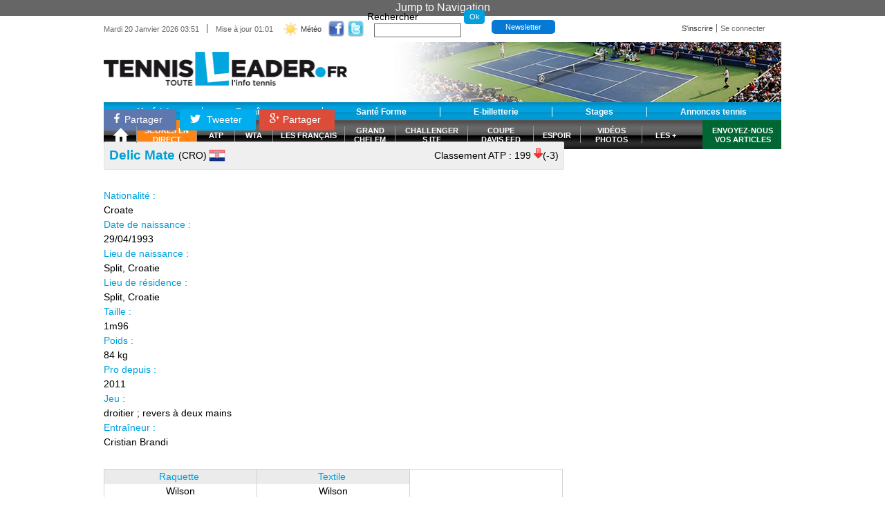

--- FILE ---
content_type: text/html; charset=utf-8
request_url: http://www.tennisleader.fr/joueur/14407
body_size: 8705
content:
<!DOCTYPE html PUBLIC "-//W3C//DTD XHTML+RDFa 1.0//EN" "http://www.w3.org/MarkUp/DTD/xhtml-rdfa-1.dtd"> 
<html xmlns="http://www.w3.org/1999/xhtml" xml:lang="fr" version="XHTML+RDFa 1.0" dir="ltr"
  xmlns:content="http://purl.org/rss/1.0/modules/content/"
  xmlns:dc="http://purl.org/dc/terms/"
  xmlns:foaf="http://xmlns.com/foaf/0.1/"
  xmlns:og="http://ogp.me/ns#"
  xmlns:rdfs="http://www.w3.org/2000/01/rdf-schema#"
  xmlns:sioc="http://rdfs.org/sioc/ns#"
  xmlns:sioct="http://rdfs.org/sioc/types#"
  xmlns:skos="http://www.w3.org/2004/02/skos/core#"
  xmlns:xsd="http://www.w3.org/2001/XMLSchema#">

<head profile="http://www.w3.org/1999/xhtml/vocab">
<!-- Google tag (gtag.js) -->
<script async src="https://www.googletagmanager.com/gtag/js?id=G-7MXQ6P4CT9"></script>
<script>
  window.dataLayer = window.dataLayer || [];
  function gtag(){dataLayer.push(arguments);}
  gtag('js', new Date());

  gtag('config', 'G-7MXQ6P4CT9');
</script>

  <meta http-equiv="Content-Type" content="text/html; charset=utf-8" />
<link rel="shortcut icon" href="http://www.tennisleader.fr/sites/all/themes/tennisleader/favicon.ico" type="image/vnd.microsoft.icon" />
<meta name="Generator" content="Drupal 7 (http://drupal.org)" />
  <title>Mate Delic | TennisLeader.fr</title>
	  <style type="text/css" media="all">
@import url("http://www.tennisleader.fr/modules/system/system.base.css?re6nme");
@import url("http://www.tennisleader.fr/modules/system/system.menus.css?re6nme");
@import url("http://www.tennisleader.fr/modules/system/system.messages.css?re6nme");
@import url("http://www.tennisleader.fr/modules/system/system.theme.css?re6nme");
</style>
<style type="text/css" media="all">
@import url("http://www.tennisleader.fr/sites/all/modules/simplenews/simplenews.css?re6nme");
@import url("http://www.tennisleader.fr/modules/comment/comment.css?re6nme");
@import url("http://www.tennisleader.fr/sites/all/modules/date/date_api/date.css?re6nme");
@import url("http://www.tennisleader.fr/modules/field/theme/field.css?re6nme");
@import url("http://www.tennisleader.fr/sites/all/modules/logintoboggan/logintoboggan.css?re6nme");
@import url("http://www.tennisleader.fr/modules/node/node.css?re6nme");
@import url("http://www.tennisleader.fr/modules/poll/poll.css?re6nme");
@import url("http://www.tennisleader.fr/modules/search/search.css?re6nme");
@import url("http://www.tennisleader.fr/sites/all/modules/simpleads/simpleads.css?re6nme");
@import url("http://www.tennisleader.fr/modules/user/user.css?re6nme");
@import url("http://www.tennisleader.fr/sites/all/modules/views/css/views.css?re6nme");
</style>
<style type="text/css" media="all">
@import url("http://www.tennisleader.fr/sites/all/modules/ckeditor/ckeditor.css?re6nme");
@import url("http://www.tennisleader.fr/profiles/acquia/modules/ctools/css/ctools.css?re6nme");
@import url("http://www.tennisleader.fr/sites/all/modules/text_resize/text_resize.css?re6nme");
@import url("http://www.tennisleader.fr/sites/all/modules/views_slideshow/views_slideshow.css?re6nme");
@import url("http://www.tennisleader.fr/sites/all/modules/custom_search/custom_search.css?re6nme");
</style>
<style type="text/css" media="all">
<!--/*--><![CDATA[/*><!--*/
#sliding-popup.sliding-popup-top{background:#777777;}#sliding-popup .popup-content #popup-text h2,#sliding-popup .popup-content #popup-text p{color:#ffffff !important;}

/*]]>*/-->
</style>
<style type="text/css" media="all">
@import url("http://www.tennisleader.fr/sites/all/modules/eu_cookie_compliance/css/eu_cookie_compliance.css?re6nme");
</style>
<style type="text/css" media="all">
@import url("http://www.tennisleader.fr/sites/all/themes/tennisleader/css/html-reset.css?re6nme");
@import url("http://www.tennisleader.fr/sites/all/themes/tennisleader/css/wireframes.css?re6nme");
@import url("http://www.tennisleader.fr/sites/all/themes/tennisleader/css/layout-fixed.css?re6nme");
@import url("http://www.tennisleader.fr/sites/all/themes/tennisleader/css/page-backgrounds.css?re6nme");
@import url("http://www.tennisleader.fr/sites/all/themes/tennisleader/css/tabs.css?re6nme");
@import url("http://www.tennisleader.fr/sites/all/themes/tennisleader/css/pages.css?re6nme");
@import url("http://www.tennisleader.fr/sites/all/themes/tennisleader/css/blocks.css?re6nme");
@import url("http://www.tennisleader.fr/sites/all/themes/tennisleader/css/navigation.css?re6nme");
@import url("http://www.tennisleader.fr/sites/all/themes/tennisleader/css/views-styles.css?re6nme");
@import url("http://www.tennisleader.fr/sites/all/themes/tennisleader/css/nodes.css?re6nme");
@import url("http://www.tennisleader.fr/sites/all/themes/tennisleader/css/comments.css?re6nme");
@import url("http://www.tennisleader.fr/sites/all/themes/tennisleader/css/forms.css?re6nme");
@import url("http://www.tennisleader.fr/sites/all/themes/tennisleader/css/fields.css?re6nme");
</style>
<style type="text/css" media="print">
@import url("http://www.tennisleader.fr/sites/all/themes/tennisleader/css/print.css?re6nme");
</style>

<!--[if lte IE 7]>
<style type="text/css" media="all">
@import url("http://www.tennisleader.fr/sites/all/themes/tennisleader/css/ie7.css?re6nme");
</style>
<![endif]-->

<!--[if IE 9]>
<style type="text/css" media="all">
@import url("http://www.tennisleader.fr/sites/all/themes/tennisleader/css/ie9.css?re6nme");
</style>
<![endif]-->

<!--[if lte IE 6]>
<style type="text/css" media="all">
@import url("http://www.tennisleader.fr/sites/all/themes/tennisleader/css/ie6.css?re6nme");
</style>
<![endif]-->
  <script type="text/javascript" src="http://www.tennisleader.fr/misc/jquery.js?v=1.4.4"></script>
<script type="text/javascript" src="http://www.tennisleader.fr/misc/jquery.once.js?v=1.2"></script>
<script type="text/javascript" src="http://www.tennisleader.fr/misc/drupal.js?re6nme"></script>
<script type="text/javascript" src="http://www.tennisleader.fr/sites/all/modules/simpleads/simpleads.js?re6nme"></script>
<script type="text/javascript" src="http://www.tennisleader.fr/sites/all/modules/simpleads/modules/simpleads_campaigns/simpleads_campaigns.js?re6nme"></script>
<script type="text/javascript" src="http://www.tennisleader.fr/sites/default/files/languages/fr_u061NTS_TBGHqS2l3Lw689diKK7nbrr6DCY8ua80j2Y.js?re6nme"></script>
<script type="text/javascript" src="http://www.tennisleader.fr/sites/all/modules/text_resize/jquery.cookie.js?re6nme"></script>
<script type="text/javascript">
<!--//--><![CDATA[//><!--
var text_resize_scope = "block-system-main p";
    var text_resize_minimum = "12";
    var text_resize_maximum = "25";
    var text_resize_line_height_allow = 1;
    var text_resize_line_height_min = "16";
    var text_resize_line_height_max = "36";
//--><!]]>
</script>
<script type="text/javascript" src="http://www.tennisleader.fr/sites/all/modules/text_resize/text_resize.js?re6nme"></script>
<script type="text/javascript" src="http://www.tennisleader.fr/sites/all/modules/views_slideshow/js/views_slideshow.js?re6nme"></script>
<script type="text/javascript" src="http://www.tennisleader.fr/sites/all/modules/custom_search/js/custom_search.js?re6nme"></script>
<script type="text/javascript" src="http://www.tennisleader.fr/sites/all/themes/tennisleader/js/jquery.jcarousel.min.js?re6nme"></script>
<script type="text/javascript" src="http://www.tennisleader.fr/sites/all/themes/tennisleader/js/swfobject/swfobject.js?re6nme"></script>
<script type="text/javascript">
<!--//--><![CDATA[//><!--
jQuery.extend(Drupal.settings, {"basePath":"\/","pathPrefix":"","ajaxPageState":{"theme":"tennisleader","theme_token":"AtJbPNFqY5IcWG85JoWr_21sOIOfsiEAiaF4CR4hXk8","js":{"sites\/all\/modules\/eu_cookie_compliance\/js\/eu_cookie_compliance.js":1,"misc\/jquery.js":1,"misc\/jquery.once.js":1,"misc\/drupal.js":1,"sites\/all\/modules\/simpleads\/simpleads.js":1,"sites\/all\/modules\/simpleads\/modules\/simpleads_campaigns\/simpleads_campaigns.js":1,"public:\/\/languages\/fr_u061NTS_TBGHqS2l3Lw689diKK7nbrr6DCY8ua80j2Y.js":1,"sites\/all\/modules\/text_resize\/jquery.cookie.js":1,"0":1,"sites\/all\/modules\/text_resize\/text_resize.js":1,"sites\/all\/modules\/views_slideshow\/js\/views_slideshow.js":1,"sites\/all\/modules\/custom_search\/js\/custom_search.js":1,"sites\/all\/themes\/tennisleader\/js\/jquery.jcarousel.min.js":1,"sites\/all\/themes\/tennisleader\/js\/swfobject\/swfobject.js":1},"css":{"modules\/system\/system.base.css":1,"modules\/system\/system.menus.css":1,"modules\/system\/system.messages.css":1,"modules\/system\/system.theme.css":1,"sites\/all\/modules\/simplenews\/simplenews.css":1,"modules\/comment\/comment.css":1,"sites\/all\/modules\/date\/date_api\/date.css":1,"modules\/field\/theme\/field.css":1,"sites\/all\/modules\/logintoboggan\/logintoboggan.css":1,"modules\/node\/node.css":1,"modules\/poll\/poll.css":1,"modules\/search\/search.css":1,"sites\/all\/modules\/simpleads\/simpleads.css":1,"modules\/user\/user.css":1,"sites\/all\/modules\/views\/css\/views.css":1,"sites\/all\/modules\/ckeditor\/ckeditor.css":1,"profiles\/acquia\/modules\/ctools\/css\/ctools.css":1,"sites\/all\/modules\/text_resize\/text_resize.css":1,"sites\/all\/modules\/views_slideshow\/views_slideshow.css":1,"sites\/all\/modules\/custom_search\/custom_search.css":1,"0":1,"sites\/all\/modules\/eu_cookie_compliance\/css\/eu_cookie_compliance.css":1,"sites\/all\/themes\/tennisleader\/css\/html-reset.css":1,"sites\/all\/themes\/tennisleader\/css\/wireframes.css":1,"sites\/all\/themes\/tennisleader\/css\/layout-fixed.css":1,"sites\/all\/themes\/tennisleader\/css\/page-backgrounds.css":1,"sites\/all\/themes\/tennisleader\/css\/tabs.css":1,"sites\/all\/themes\/tennisleader\/css\/pages.css":1,"sites\/all\/themes\/tennisleader\/css\/blocks.css":1,"sites\/all\/themes\/tennisleader\/css\/navigation.css":1,"sites\/all\/themes\/tennisleader\/css\/views-styles.css":1,"sites\/all\/themes\/tennisleader\/css\/nodes.css":1,"sites\/all\/themes\/tennisleader\/css\/comments.css":1,"sites\/all\/themes\/tennisleader\/css\/forms.css":1,"sites\/all\/themes\/tennisleader\/css\/fields.css":1,"sites\/all\/themes\/tennisleader\/css\/print.css":1,"sites\/all\/themes\/tennisleader\/css\/ie7.css":1,"sites\/all\/themes\/tennisleader\/css\/ie9.css":1,"sites\/all\/themes\/tennisleader\/css\/ie6.css":1}},"custom_search":{"form_target":"_self","solr":0},"simpleads":{"url":{"ckeditor":"\/simpleads\/dashboard\/ckeditor"},"modulepath":"sites\/all\/modules\/simpleads"},"eu_cookie_compliance":{"popup_enabled":1,"popup_agreed_enabled":0,"popup_hide_agreed":1,"popup_clicking_confirmation":1,"popup_html_info":"\u003Cdiv\u003E\n  \u003Cdiv class =\u0022popup-content info\u0022\u003E\n    \u003Cdiv id=\u0022popup-text\u0022\u003E\n      \u003Cp\u003EEn poursuivant votre navigation sur ce site, vous acceptez nos \u003Ca href=\u0022http:\/\/www.tennisleader.fr\/content\/conditions-generales-dutilisation\u0022\u003ECGU\u003C\/a\u003E et l\u0027utilisation de cookies afin d\u0027am\u00e9liorer votre exp\u00e9rience d\u0027utilisateur et de vous offrir des contenus et publicit\u00e9s personnalis\u00e9s. \u003Ca href=\u0022http:\/\/www.tennisleader.fr\/content\/conditions-generales-dutilisation\u0022\u003EEn savoir plus et g\u00e9rer les param\u00e8tres.\u003C\/a\u003E\u003C\/p\u003E\n    \u003C\/div\u003E\n    \u003Cdiv id=\u0022popup-buttons\u0022\u003E\n      \u003Cbutton type=\u0022button\u0022 class=\u0022agree-button\u0022\u003E\u00d7\u003C\/button\u003E\n      \u003Cbutton type=\u0022button\u0022 class=\u0022find-more-button\u0022\u003EPlus d\u0027infos\u003C\/button\u003E\n    \u003C\/div\u003E\n  \u003C\/div\u003E\n\u003C\/div\u003E\n","popup_html_agreed":"\u003Cdiv\u003E\n  \u003Cdiv class =\u0022popup-content agreed\u0022\u003E\n    \u003Cdiv id=\u0022popup-text\u0022\u003E\n      \u003Cp\u003EThank you for accepting cookiesYou can now hide this message or find out more about cookies.\u003C\/p\u003E\n    \u003C\/div\u003E\n    \u003Cdiv id=\u0022popup-buttons\u0022\u003E\n      \u003Cbutton type=\u0022button\u0022 class=\u0022hide-popup-button\u0022\u003EMasquer\u003C\/button\u003E\n      \u003Cbutton type=\u0022button\u0022 class=\u0022find-more-button\u0022 \u003EMore info\u003C\/button\u003E\n    \u003C\/div\u003E\n  \u003C\/div\u003E\n\u003C\/div\u003E","popup_height":"auto","popup_width":"100%","popup_delay":1000,"popup_link":"http:\/\/www.tennisleader.fr\/content\/conditions-generales-dutilisation","popup_link_new_window":1,"popup_position":1,"popup_language":"fr","domain":"www.tennisleader.fr"},"urlIsAjaxTrusted":{"\/joueur\/14407":true}});
//--><!]]>
</script>
</head>
<body class="html not-front not-logged-in one-sidebar sidebar-second page-joueur page-joueur- page-joueur-14407 section-joueur" >

<!--Javascript SDK facebook-->
<div id="fb-root"></div>
<script type="text/javascript">
//<![CDATA[
(function(d, s, id) {
  var js, fjs = d.getElementsByTagName(s)[0];
  if (d.getElementById(id)) return;
  js = d.createElement(s); js.id = id;
  js.src = "//connect.facebook.net/fr_FR/all.js#xfbml=1&appId=315651128469617";
  fjs.parentNode.insertBefore(js, fjs);
}(document, 'script', 'facebook-jssdk'));
// ]]>
</script>
<script type="text/javascript">
//<![CDATA[
jQuery(document).ready(function() {

	jQuery('#mycarousel').jcarousel({
        vertical: true,
        scroll: 6
    });
	jQuery('#toto').jcarousel({
        scroll: 2
    });
		
	jQuery.fn.exists = function(){return this.length>0;}

  function centrerpub(){
    if (jQuery("#ad_groups_648 img").exists()) {
      var widthImg = jQuery("#ad_groups_648 img").width() / 2;
      var widthImg = widthImg-2;
      var widthImg = '-' + widthImg + 'px';
      jQuery(".region-habillage-site").css("margin-left", widthImg);
      jQuery(".region-habillage-site").css("position", "absolute");
      jQuery("#espace-header").css("padding-top", "159px");
    }
  }
		
	setTimeout(function() {
    centrerpub();
  }, 500);

  setTimeout(function() {
    centrerpub();
  }, 900);

  window.onload = function () { 
    centrerpub(); 
  }

});
// ]]>
</script>

<script type="text/javascript">
//<![CDATA[
var _gaq = _gaq || [];
_gaq.push(['_setAccount', 'UA-31434987-1']);
_gaq.push(['_trackPageview']);

(function() {
var ga = document.createElement('script'); ga.type = 'text/javascript'; ga.async = true;
ga.src = ('https:' == document.location.protocol ? 'https://ssl' : 'http://www') + '.google-analytics.com/ga.js';
var s = document.getElementsByTagName('script')[0]; s.parentNode.insertBefore(ga, s);
})();
// ]]>
</script>
<!--Javascript tag Décathlon -->
<script type='text/javascript'>
var googletag = googletag || {};
googletag.cmd = googletag.cmd || [];
(function() {
var gads = document.createElement('script');
gads.async = true;
gads.type = 'text/javascript';
var useSSL = 'https:' == document.location.protocol;
gads.src = (useSSL ? 'https:' : 'http:') + 
'//www.googletagservices.com/tag/js/gpt.js';
var node = document.getElementsByTagName('script')[0];
node.parentNode.insertBefore(gads, node);
})();
</script>



  <div id="skip-link">
    <a href="#main-menu" class="element-invisible element-focusable">Jump to Navigation</a>
  </div>
    <div id="espace-header"></div>
<div id="page-wrapper"><div id="page">

  <div id="header"><div class="section clearfix">
	<div id="top_banner">
		<div class="date">Mardi 20 Janvier 2026 03:51</div>		
				<span class="separe">|</span>
		<span class="update">Mise à jour 01:01</span>		<div id="meteo"><a href="/meteo" title="La météo du jour">Météo</a></div>	
	
		  <div class="region region-top-top">
    <div id="block-cw-alter-header-social" class="block block-cw-alter first odd">

      
  <div class="content">
    <div class="social_header">
					<ul>
						<li>
							<a href="http://www.facebook.com/TennisLeader"><img width="32px" height="32px" src="/sites/all/themes/tennisleader/images/picto_facebook.png" alt="facebook" /></a>
						</li>
						<li>
							<a href="https://twitter.com/tennisleader"><img width="32px" height="32px" src="/sites/all/themes/tennisleader/images/picto_twitter.png" alt="Twitter" /></a>
						</li>
					</ul>
				</div>  </div>

</div><!-- /.block -->
<div id="block-search-form" class="block block-search even">

      
  <div class="content">
    <form class="search-form" action="/joueur/14407" method="post" id="search-block-form" accept-charset="UTF-8"><div><div class="container-inline">
      <h2 class="element-invisible">Formulaire de recherche</h2>
    <div class="form-item form-type-textfield form-item-search-block-form">
  <label class="element-invisible" for="edit-search-block-form--2">Rechercher </label>
 <input title="Indiquer les termes à rechercher" class="custom-search-box form-text" placeholder="" type="text" id="edit-search-block-form--2" name="search_block_form" value="" size="15" maxlength="128" />
</div>
<div class="form-actions form-wrapper" id="edit-actions"><input type="submit" id="edit-submit" name="op" value="Ok" class="form-submit" /></div><input type="hidden" name="form_build_id" value="form-TBlMMq7hf8eYAs0LUXR8EJRsY7L72mCDJzr-AcShriA" />
<input type="hidden" name="form_id" value="search_block_form" />
</div>
</div></form>  </div>

</div><!-- /.block -->
<div id="block-cw-alter-header-btn" class="block block-cw-alter odd">

      
  <div class="content">
    <div id="btn_header"><a class="bouton_header newsletter" href="/newsletters/liste">Newsletter</a></div>  </div>

</div><!-- /.block -->
<div id="block-cw-alter-log-in-user" class="block block-cw-alter last even">

      
  <div class="content">
    <ul class="logg_in"><li class="first"><a class="logg" href="/user/register" >S'inscrire</a></li><li class="last"><a class="author" href="/user" >Se connecter</a></li></ul>  </div>

</div><!-- /.block -->
  </div><!-- /.region -->
		<div class="log"></div>
	</div>
	<div id="header_baniere">
          <a href="/" title="tennisleader.fr, toute l’info tennis" rel="home" id="logo"><img width="352px" height="49px" src="http://www.tennisleader.fr/sites/default/files/logotennisleaderbleu.png" alt="tennisleader.fr, toute l’info tennis" /></a>
    	</div>
		
    		      <div id="navigation"><div class="section clearfix">

          <div class="region region-navigation">
    <div id="block-menu-block-1" class="block block-menu-block first odd">

      
  <div class="content">
    <div class="menu-block-wrapper menu-block-1 menu-name-menu-service parent-mlid-0 menu-level-1">
  <ul class="menu"><li class="first leaf has-children menu-mlid-481"><a href="/materiel/actualite">Matériel</a></li>
<li class="leaf has-children menu-mlid-1501"><a href="/entrainement/actualite" title="">Entraînement</a></li>
<li class="leaf has-children menu-mlid-1507"><a href="/sante-forme/actualite" title="">Santé Forme</a></li>
<li class="leaf menu-mlid-486"><a href="http://www.viagogo.fr/Billets-de-sport/Tennis?AffiliateID=1416&amp;PCID=AFFFRIAFF1416REFEVLGE04282C00A" target="_blank">E-billetterie</a></li>
<li class="leaf has-children menu-mlid-488"><a href="/content/bien-choisir-son-stage-de-tennis">Stages</a></li>
<li class="last leaf has-children menu-mlid-487"><a href="/offres/petite-annonces-tennis">Annonces tennis</a></li>
</ul></div>
  </div>

</div><!-- /.block -->
<div id="block-menu-block-2" class="block block-menu-block even">

      
  <div class="content">
    <div class="menu-block-wrapper menu-block-2 menu-name-menu-menu-principal parent-mlid-0 menu-level-1">
  <ul class="menu"><li class="first expanded menu-mlid-502"><a href="/accueil" title="">Accueil</a><ul class="menu"><li class="first leaf menu-mlid-1685"><a href="/" title="">Actualité</a></li>
<li class="leaf menu-mlid-1686"><a href="/fil-d-infos" title="">Toutes les news</a></li>
<li class="last leaf menu-mlid-1687"><a href="/matchs-du-jour" title="">Matchs du jour</a></li>
</ul></li>
<li class="leaf menu-mlid-975"><a href="/scores-en-direct" title="">Scores en direct</a></li>
<li class="expanded menu-mlid-503"><a href="/atp/actualite">ATP</a><ul class="menu"><li class="first leaf menu-mlid-504"><a href="/atp/actualite" title="">Actualité</a></li>
<li class="leaf menu-mlid-1468"><a href="/classement/1" title="">Classement ATP</a></li>
<li class="leaf menu-mlid-1141"><a href="/tournoi/list/men/main/2018/01" title="Calendrier ATP">Calendrier et tableaux ATP</a></li>
<li class="leaf menu-mlid-1526"><a href="/liste-joueurs/0" title="">Fiches Joueurs</a></li>
<li class="last leaf has-children menu-mlid-1697"><a href="/atp/masters/actualite" title="">Masters</a></li>
</ul></li>
<li class="expanded menu-mlid-505"><a href="/wta/actualite" title="">WTA</a><ul class="menu"><li class="first leaf menu-mlid-506"><a href="/wta/actualite" title="">Actualité</a></li>
<li class="leaf menu-mlid-1469"><a href="/classement/11" title="">Classement WTA</a></li>
<li class="leaf menu-mlid-1470"><a href="/tournoi/list/women/main/2018/1">Calendrier et tableaux WTA</a></li>
<li class="leaf menu-mlid-1525"><a href="/liste-joueurs/1" title="">Fiches Joueuses</a></li>
<li class="last leaf has-children menu-mlid-1700"><a href="/wta/masters/actualite" title="">Masters</a></li>
</ul></li>
<li class="expanded menu-mlid-1492"><a href="/fran%C3%A7ais/actualite" title="">Les Français</a><ul class="menu"><li class="first leaf menu-mlid-1493"><a href="/fran%C3%A7ais/actualite" title="">Actualité</a></li>
<li class="leaf menu-mlid-1540"><a href="/classement/2" title="">Classement ATP des Français</a></li>
<li class="last leaf menu-mlid-1615"><a href="/classement/12" title="">Classement WTA des Françaises</a></li>
</ul></li>
<li class="expanded menu-mlid-509"><a href="/grand-chelem/open-d-australie/actualite">Grand Chelem</a><ul class="menu"><li class="first leaf has-children menu-mlid-510"><a href="/grand-chelem/open-d-australie/actualite" title="">Open d&#039;Australie</a></li>
<li class="leaf has-children menu-mlid-515"><a href="/grand-chelem/roland-garros/actualite" title="">Roland Garros</a></li>
<li class="leaf has-children menu-mlid-517"><a href="/grand-chelem/wimbledon/actualite" title="">Wimbledon</a></li>
<li class="last leaf has-children menu-mlid-519"><a href="/grand-chelem/us-open/actualite" title="">US Open</a></li>
</ul></li>
<li class="expanded menu-mlid-521"><a href="/challenge-itf-feminin/actualite">Challengers ITF</a><ul class="menu"><li class="first leaf menu-mlid-522"><a href="/challenge-itf-feminin/actualite" title="">Actualité</a></li>
<li class="leaf menu-mlid-1749"><a href="/challenge" title="">Challengers</a></li>
<li class="leaf menu-mlid-1748"><a href="/itf-feminin" title="">ITF Femmes</a></li>
<li class="leaf menu-mlid-1552"><a href="/tournoi/list/men/others/2018/1">Calendrier et tableaux Challengers</a></li>
<li class="last leaf menu-mlid-1553"><a href="/tournoi/list/women/others/2018/1">Calendrier et tableaux ITF Femmes</a></li>
</ul></li>
<li class="expanded menu-mlid-523"><a href="/davis-fed-cup/actualite" title="">Coupe Davis Fed Cup</a><ul class="menu"><li class="first leaf menu-mlid-524"><a href="/davis-fed-cup/actualite" title="">Actualité</a></li>
<li class="leaf has-children menu-mlid-525"><a href="/coupe-davis/actualite" title="">Coupe Davis</a></li>
<li class="last leaf has-children menu-mlid-527"><a href="/fed-cup/actualite" title="">Fed Cup</a></li>
</ul></li>
<li class="expanded menu-mlid-529"><a href="/content/les-meilleurs-espoirs-francais-gf" title="">Espoirs</a><ul class="menu"><li class="first leaf menu-mlid-1616"><a href="/content/les-meilleurs-espoirs-francais-gf" title="">Fiches joueurs</a></li>
<li class="last leaf menu-mlid-530"><a href="/espoirs/actualite" title="">Actualité</a></li>
</ul></li>
<li class="expanded menu-mlid-534"><a href="/videos" title="">Vidéos Photos</a><ul class="menu"><li class="first leaf menu-mlid-535"><a href="/videos" title="">Vidéos</a></li>
<li class="leaf menu-mlid-1140"><a href="/les-collections" title="">Photos</a></li>
<li class="last leaf menu-mlid-536"><a href="/formulaire/vos-articlesvideosphotossons" title="">Proposer une vidéo / une photo</a></li>
</ul></li>
<li class="expanded menu-mlid-1494"><a href="/les-plus/actualites" title="">Les +</a><ul class="menu"><li class="first leaf menu-mlid-1495"><a href="/les-plus/actualites" title="">Actualité</a></li>
<li class="leaf menu-mlid-1497"><a href="/les-plus/la-vie-des-clubs" title="">La vie des clubs</a></li>
<li class="leaf menu-mlid-1496"><a href="/les-plus/que-sont-ils-devenus" title="">Que sont-ils devenus ?</a></li>
<li class="last leaf menu-mlid-1684"><a href="/les-plus/autres" title="">Autres</a></li>
</ul></li>
<li class="last expanded menu-mlid-976"><a href="/formulaire/vos-articlesvideosphotossons" title="">Envoyez-nous vos articles</a><ul class="menu"><li class="first leaf menu-mlid-1682"><a href="/formulaire/vos-articlesvideosphotossons" title="">Formulaire de contribution</a></li>
<li class="last leaf menu-mlid-1683"><a href="/vos-articles" title="">Les meilleurs articles</a></li>
</ul></li>
</ul></div>
  </div>

</div><!-- /.block -->
<div id="block-cw-alter-google-adsense-top" class="block block-cw-alter last odd">

      
  <div class="content">
    <script async src="//pagead2.googlesyndication.com/pagead/js/adsbygoogle.js"></script>
<ins class="adsbygoogle"
     style="display:inline-block;width:728px;height:90px"
     data-ad-client="ca-pub-3604005297273790"
     data-ad-slot="9643172341"></ins>
<script>
(adsbygoogle = window.adsbygoogle || []).push({});
</script>  </div>

</div><!-- /.block -->
  </div><!-- /.region -->

      </div></div><!-- /.section, /#navigation -->
        
  </div></div><!-- /.section, /#header -->

  <div id="main-wrapper">
	<div id="main" class="clearfix with-navigation">
				    <div id="content" class="column">
				<div class="section">		
									
			
			<div id="principal-article-reseau">
				<div class="addthis_toolbox addthis_default_style ">
										<a class="fb-btn" href="https://www.facebook.com/sharer/sharer.php?u=http%3A%2F%2Fwww.tennisleader.fr%3A80%2Fjoueur%2F14407" target="_blank"><span class="icon"></span>Partager</a>
										<a class="twt-btn" href="https://twitter.com/intent/tweet?url=http%3A%2F%2Fwww.tennisleader.fr%3A80%2Fjoueur%2F14407" target="_blank"><span class="icon"></span> Tweeter</a>
					<a class="gplus-btn" href="https://plus.google.com/share?url=http%3A%2F%2Fwww.tennisleader.fr%3A80%2Fjoueur%2F14407"><span class="icon"></span>Partager</a>
					<a class="addthis_counter addthis_pill_style"></a>
				</div>
			
				<script type="text/javascript" src="http://s7.addthis.com/js/250/addthis_widget.js#pubid=xa-4f5dccbf2b2aab92"></script>
				<!-- AddThis Button END -->
							</div>
			      			
			 
			                                      <div class="region region-content">
    <div id="block-system-main" class="block block-system first last odd">

      
  <div class="content">
    
<div class="player_content">
	<div class="header_player">
		<h1>Delic Mate</h1>
		<div class="cio"><span>(CRO) </span><img class="flag" alt=CRO src="/sites/all/themes/tennisleader/images/flag/CRO.png"/></div>		<div class="classement_player">Classement ATP : <span>199</span> <img class="val" src="/sites/all/themes/tennisleader/images/negatif.png"/><span class="delta">(-3)</span></div>	</div>
	<div class="infos_player">
				<div class="list_infos">
		<div class="field field-name-field-nationalite-player field-type-text field-label-inline clearfix"><div class="field-label">Nationalité :&nbsp;</div><div class="field-items"><div class="field-item even">Croate</div></div></div>		<div class="field field-name-field-naissance-player field-type-datetime field-label-inline clearfix"><div class="field-label">Date de naissance :&nbsp;</div><div class="field-items"><div class="field-item even"><span class="date-display-single" property="dc :date" datatype="xsd :dateTime" content="1993-04-29T00 :00 :00+02 :00">29/04/1993</span></div></div></div>		<div class="field field-name-field-lieu-naissance-player field-type-text field-label-inline clearfix"><div class="field-label">Lieu de naissance :&nbsp;</div><div class="field-items"><div class="field-item even">Split, Croatie</div></div></div>		<div class="field field-name-field-residence-player field-type-text field-label-inline clearfix"><div class="field-label">Lieu de résidence :&nbsp;</div><div class="field-items"><div class="field-item even">Split, Croatie</div></div></div>		<div class="field field-name-field-taille-player field-type-text field-label-inline clearfix"><div class="field-label">Taille :&nbsp;</div><div class="field-items"><div class="field-item even">1m96</div></div></div>		<div class="field field-name-field-poids-player field-type-text field-label-inline clearfix"><div class="field-label">Poids :&nbsp;</div><div class="field-items"><div class="field-item even">84 kg</div></div></div>		<div class="field field-name-field-pro-player field-type-datetime field-label-inline clearfix"><div class="field-label">Pro depuis :&nbsp;</div><div class="field-items"><div class="field-item even"><span class="date-display-single" property="dc :date" datatype="xsd :dateTime" content="2011-01-01T00 :00 :00+01 :00">2011</span></div></div></div>		<div class="field field-name-field-jeu-player field-type-text field-label-inline clearfix"><div class="field-label">Jeu :&nbsp;</div><div class="field-items"><div class="field-item even">droitier ; revers à deux mains</div></div></div>		<div class="field field-name-field-entraineur-player field-type-text field-label-inline clearfix"><div class="field-label">Entraîneur :&nbsp;</div><div class="field-items"><div class="field-item even">Cristian Brandi</div></div></div>		</div>
	</div>
	<div class="equipements_player">
		<div class="field field-name-field-raquette-player field-type-text field-label-above"><div class="field-label">Raquette&nbsp;</div><div class="field-items"><div class="field-item even">Wilson</div></div></div>		<div class="field field-name-field-textile-player field-type-text field-label-above"><div class="field-label">Textile&nbsp;</div><div class="field-items"><div class="field-item even">Wilson</div></div></div>			</div>
	<div class="biographie_player">
		<p class="rtejustify">Il a commencé à fouler les terrains de tennis à l'âge de 6 ans, avec son père. Il fait partie des grands espoirs du tennis Croate, à seulement 21 ans. Il possède un bon revers et est un joueur plutôt offensif, aimant prendre des risques pour aller vers l'avant. En 2012, il ne dispute que des Futures, dont le Greece F7 à Heraklion qu'il remporte en novembre. Ensuite en 2013, il gagne deux Futures, notamment le Turkey F20 à Antalya - Belconti en mai. Et en 2014, le Croate continue sa porgression et se hisse en finale du Challenger de Vercelli en Italie au mois d'avril.&nbsp;</p>
<h3>
	<span style="color: rgb(0, 160, 222);">Palmarès</span></h3>
<table border="1" cellpadding="3" cellspacing="1" style="width: 650px;">
	<tbody>
		<tr>
			<td class="rtecenter" style="width: 325px;">
				<span style="color: rgb(0, 160, 222);"><strong>Tournois ATP (0)</strong></span></td>
			<td class="rtecenter" style="width: 325px;">
				<span style="color: rgb(0, 160, 222);"><strong>Grands Chelems (0)</strong></span></td>
		</tr>
		<tr>
			<td style="width: 325px;">
				&nbsp;</td>
			<td style="width: 325px;">
				&nbsp;</td>
		</tr>
	</tbody>
</table>
<p>&nbsp;</p>
	</div>
</div>
  </div>

</div><!-- /.block -->
  </div><!-- /.region -->
          </div></div><!-- /.section, /#content -->

    
      <div class="region region-sidebar-second column sidebar"><div class="section">
    <div id="block-cw-alter-google-adsense-300-250-haut" class="block block-cw-alter first odd">

      
  <div class="content">
    <script async src="//pagead2.googlesyndication.com/pagead/js/adsbygoogle.js"></script>
        <!-- Tennis Leader 300x250 haut -->
        <ins class="adsbygoogle"
        style="display:inline-block;width:300px;height:250px"
        data-ad-client="ca-pub-3604005297273790"
        data-ad-slot="6100254767"></ins>
        <script>
        (adsbygoogle = window.adsbygoogle || []).push({});
        </script>  </div>

</div><!-- /.block -->
<div id="block-simpleads-ad-groups-649" class="block block-simpleads even">

      
  <div class="content">
    <div class="header">
  <div class="ad-link"></div>
</div>
<div class="adslist">
  <script type="text/javascript">
  jQuery(document).ready(function() {
    _simpelads_load('.simpleads-649', 649, 1);
  });
  </script>
    <div class="simpleads-649"></div>

    
</div>
  </div>

</div><!-- /.block -->
<div id="block-cw-alter-google-adsense" class="block block-cw-alter last odd">

      
  <div class="content">
    <script async src="//pagead2.googlesyndication.com/pagead/js/adsbygoogle.js"></script>
        <!-- Tennis Leader 300x250 -->
        <ins class="adsbygoogle"
        style="display:inline-block;width:300px;height:250px"
        data-ad-client="ca-pub-3604005297273790"
        data-ad-slot="0066486746"></ins>
        <script>
        (adsbygoogle = window.adsbygoogle || []).push({});
        </script>  </div>

</div><!-- /.block -->
  </div></div><!-- /.section, /.region -->

  </div></div>  <div class="region region-hover-footer">
    <div id="block-cw-alter-google-adsense-bottom" class="block block-cw-alter first last odd">

      
  <div class="content">
    <script async src="//pagead2.googlesyndication.com/pagead/js/adsbygoogle.js"></script>
<!-- Tennis Leader 728x90 Bottom -->
<ins class="adsbygoogle"
     style="display:inline-block;width:728px;height:90px"
     data-ad-client="ca-pub-3604005297273790"
     data-ad-slot="7831383107"></ins>
<script>
(adsbygoogle = window.adsbygoogle || []).push({});
</script>  </div>

</div><!-- /.block -->
  </div><!-- /.region -->
<!-- /#main, /#main-wrapper -->

    <div class="region region-footer">
    <div id="block-block-1" class="block block-block first odd">

      
  <div class="content">
    <div class="titre-footer">
<p>TennisLeader.fr</p>
</div>
  </div>

</div><!-- /.block -->
<div id="block-menu-menu-infos-tennis-footer" class="block block-menu even">

        <div class="block-title">Infos tennis</div>
    
  <div class="content">
    <ul class="menu"><li class="first leaf"><a href="/scores-en-direct" title="">Scores en direct</a></li>
<li class="leaf"><a href="/atp/actualite">Actualité ATP</a></li>
<li class="leaf"><a href="/wta/actualite">Actualité WTA</a></li>
<li class="leaf"><a href="/grand-chelem/open-d-australie/actualite" title="">Grand Chelem</a></li>
<li class="leaf"><a href="/classement/1" title="">Classement ATP</a></li>
<li class="leaf"><a href="/classement/11" title="">Classement WTA</a></li>
<li class="leaf"><a href="/fran%C3%A7ais/actualite" title="">Les Français</a></li>
<li class="last leaf"><a href="/content/les-meilleurs-espoirs-francais-gf" title="">Les espoirs</a></li>
</ul>  </div>

</div><!-- /.block -->
<div id="block-menu-menu-infos-pratique-footer" class="block block-menu odd">

        <div class="block-title">Infos pratiques</div>
    
  <div class="content">
    <ul class="menu"><li class="first leaf"><a href="/materiel/actualite" title="">Matériel</a></li>
<li class="leaf"><a href="/entrainement/actualite" title="">Entraînement</a></li>
<li class="leaf"><a href="/sante-forme/actualite" title="">Santé/ forme</a></li>
<li class="last leaf"><a href="/content/bien-choisir-son-stage-de-tennis" title="">Stages</a></li>
</ul>  </div>

</div><!-- /.block -->
<div id="block-menu-menu-services-footer" class="block block-menu even">

        <div class="block-title">services</div>
    
  <div class="content">
    <ul class="menu"><li class="first leaf"><a href="/offres/petite-annonces-tennis" title="">Annonces tennis</a></li>
<li class="leaf"><a href="http://www.viagogo.fr/Billets-de-sport/Tennis?AffiliateID=1416&amp;PCID=AFFFRIAFF1416REFEVLGE04282C00A" title="">E Billetterie</a></li>
<li class="last leaf"><a href="/newsletters/liste">Newsletter</a></li>
</ul>  </div>

</div><!-- /.block -->
<div id="block-cw-alter-footer-social" class="block block-cw-alter odd">

      
  <div class="content">
    <div class="footer_h2">Réseaux sociaux</div><div class="block-menu social_footer">
					<ul>
						<li>
							<img width="32px" height="32px" src="/sites/all/themes/tennisleader/images/picto_facebook.png" alt="facebook" /><a href="http://www.facebook.com/TennisLeader">Facebook</a>
						</li>
						<li>
							<img width="28px" height="34px" src="/sites/all/themes/tennisleader/images/picto_youtube.png" alt="Youtube" /><a href="http://www.youtube.com/channel/UCvl94_djTDXONDCcE9BtDjg">Youtube</a>
						</li>
						<li>
							<img width="32px" height="32px" src="/sites/all/themes/tennisleader/images/picto_twitter.png" alt="Twitter" /><a href="https://twitter.com/tennisleader">Twitter</a>
						</li>
						<li>
							<img width="32px" height="32px" src="/sites/all/themes/tennisleader/images/picto_gplus.png" alt="Google plus" /><a href="https://plus.google.com/u/0/107192008121211689564/posts">Google Plus</a>
						</li>
					</ul>
				</div>  </div>

</div><!-- /.block -->
<div id="block-cw-alter-footer-end" class="block block-cw-alter even">

      
  <div class="content">
    <div class="end_footer"><span class="col_left">© RLS MEDIAS - Tennisleader.fr - Réalisation : <a target="_blank" href="http://www.canal-web.fr">Canal-Web</a></span></div>  </div>

</div><!-- /.block -->
<div id="block-menu-block-5" class="block block-menu-block last odd">

      
  <div class="content">
    <div class="menu-block-wrapper menu-block-5 menu-name-menu-footer parent-mlid-0 menu-level-1">
  <ul class="menu"><li class="first leaf menu-mlid-1519"><a href="/content/mentions-legales" title="">Mentions légales</a></li>
<li class="leaf menu-mlid-1518"><a href="/content/conditions-generales-dutilisation" title="">Conditions générales d’utilisation</a></li>
<li class="leaf menu-mlid-1517"><a href="/newsletters/liste">Newsletter</a></li>
<li class="leaf menu-mlid-1522"><a href="/partenaires" title="">Partenaires</a></li>
<li class="leaf menu-mlid-1968"><a href="/espace-recrutement">Espace recrutement</a></li>
<li class="leaf menu-mlid-1520"><a href="/annonceurs">Annonceurs</a></li>
<li class="last leaf menu-mlid-1521"><a href="/contact">Contact</a></li>
</ul></div>
  </div>

</div><!-- /.block -->
  </div><!-- /.region -->

</div></div><!-- /#page, /#page-wrapper -->

  <script type="text/javascript" src="http://www.tennisleader.fr/sites/all/modules/eu_cookie_compliance/js/eu_cookie_compliance.js?re6nme"></script>
</body>
</html>


--- FILE ---
content_type: text/html; charset=utf-8
request_url: https://www.google.com/recaptcha/api2/aframe
body_size: 267
content:
<!DOCTYPE HTML><html><head><meta http-equiv="content-type" content="text/html; charset=UTF-8"></head><body><script nonce="C5wBNVReq9CHn-u0PSfaJA">/** Anti-fraud and anti-abuse applications only. See google.com/recaptcha */ try{var clients={'sodar':'https://pagead2.googlesyndication.com/pagead/sodar?'};window.addEventListener("message",function(a){try{if(a.source===window.parent){var b=JSON.parse(a.data);var c=clients[b['id']];if(c){var d=document.createElement('img');d.src=c+b['params']+'&rc='+(localStorage.getItem("rc::a")?sessionStorage.getItem("rc::b"):"");window.document.body.appendChild(d);sessionStorage.setItem("rc::e",parseInt(sessionStorage.getItem("rc::e")||0)+1);localStorage.setItem("rc::h",'1768877476089');}}}catch(b){}});window.parent.postMessage("_grecaptcha_ready", "*");}catch(b){}</script></body></html>

--- FILE ---
content_type: text/css
request_url: http://www.tennisleader.fr/sites/all/modules/text_resize/text_resize.css?re6nme
body_size: 327
content:
/* $Id $ */

a#text_resize_increase {
  display: block;
  float: left;
  width: 28px;
  height: 27px;
  outline: none;
  cursor: pointer;
}
a#text_resize_reset {
  background: url(a_reset.gif) no-repeat 0 0;
  display: block;
  float: right;
  width: 25px;
  height: 24px;
  margin: 9px 0 0 3px;
  outline: none;
  text-indent: -9000px;
  cursor: pointer;
}
a#text_resize_decrease {
  display: block;
  float: left;
  width: 23px;
  height: 21px;
  outline: none;
  cursor: pointer;
}
#text_resize_clear {
  clear: both;
}
#block-text-resize-0{
margin: -5px 35px 0 0;
}
#block-text-resize-0 a{
      color: #999999;
    font-family: times New Roman;
    font-size: 17px;
}
#block-text-resize-0 a:hover{
   color: #444;
}

--- FILE ---
content_type: text/css
request_url: http://www.tennisleader.fr/sites/all/themes/tennisleader/css/layout-fixed.css?re6nme
body_size: 1788
content:
/**
 * @file
 * Layout Styling (DIV Positioning)
 *
 * Define CSS classes to create a table-free, 3-column, 2-column, or single
 * column layout depending on whether blocks are enabled in the left or right
 * columns.
 *
 * This layout is based on the Zen Columns layout method.
 *   http://drupal.org/node/201428
 *
 * Only CSS that affects the layout (positioning) of major elements should be
 * listed here.  Such as:
 *   display, position, float, clear, width, height, min-width, min-height
 *   margin, border, padding, overflow
 */


/*
 * Body
 */
body {
}

#page-wrapper,
.region-bottom {
  /*
   * If you want to make the page a fixed width and centered in the viewport,
   * this is the standards-compliant way to do that. See also the ie6.css file
   * for the necessary IE5/IE6quirks hack to center a div.
   */
  margin-left: auto;
  margin-right: auto;
  width: 980px;
}

#page {
}

/*
 * Header
 */
#header {
}

#header .section {
}

.region-header {
}

/*
 * Main (container for everything else)
 */
#main-wrapper {
  position: relative;
}

#main {
}

/*
 * Content
 */
#content,
.no-sidebars #content {
  float: left; /* LTR */
  width: 960px;
  margin-left: 0; /* LTR */
  margin-right: -960px; /* LTR */ /* Negative value of #content's width + left margin. */
  padding: 0; /* DO NOT CHANGE. Add padding or margin to #content .section. */
}

.sidebar-first #content {
  width: 760px;
  margin-left: 200px; /* LTR */ /* The width of .region-sidebar-first. */
  margin-right: -960px; /* LTR */ /* Negative value of #content's width + left margin. */
}

.sidebar-second #content {
  width: 660px;
  margin-left: 0; /* LTR */
  margin-right: -660px; /* LTR */ /* Negative value of #content's width + left margin. */
}

.two-sidebars #content {
  width: 560px;
  margin-left: 200px; /* LTR */ /* The width of .region-sidebar-first */
  margin-right: -760px; /* LTR */ /* Negative value of #content's width + left margin. */
}

#content .section {
  margin: 0;
  padding: 0;
}

.front.two-sidebars #content {
  width: 232px; /*192px!important;*/
  margin-left: 432px!important; /* LTR */ /* The width of .region-sidebar-first */
  margin-right: -624px!important; /* LTR */ /* Negative value of #content's width + left margin. */
}

.front .region-sidebar-first {
  float: left; /* LTR */
  width: 422px !important; /*432px!important;*/
  margin-left: -40px; /*0; /* LTR */
  margin-right: -390px; /*-432px!important; /* LTR */ /* Negative value of .region-sidebar-first's width + left margin. */
  padding: 0; /* DO NOT CHANGE. Add padding or margin to .region-sidebar-first .section. */
}

.front .region-sidebar-second {
  float: left; /* LTR */
  width: 300px!important;
	margin-top: -339px  !important;
  margin-left: 640px!important; /* LTR */ /* Width of content + sidebar-first. */
  margin-right: -960px!important; /* LTR */ /* Negative value of .region-sidebar-second's width + left margin. */
  padding: 0; /* DO NOT CHANGE. Add padding or margin to .region-sidebar-second .section. */
}

/*BANIERE PUB*/
#block-views-publicites-block-1 div.view-content, #block-views-publicites-pro-block-1 div.view-content, #block-views-publicites-block-7 div.view-content, #block-views-publicites-pro-block-9 div.view-content{
    height: 90px;
    margin: 10px auto;
    width: 728px;
}
#block-views-publicites-block-1 div.view-content img, #block-views-publicites-pro-block-1 div.view-content img, #block-views-publicites-block-7 div.view-content img, #block-views-publicites-pro-block-9 div.view-content img{
	border: 1px solid #c0bfc3;
}
/*
 * Navigation
 */
#navigation {
	clear:both;
  float: left; /* LTR */
  width: 100%;
  margin-left: 0; /* LTR */
  margin-right: -100%; /* LTR */ /* Negative value of #navigation's width + left margin. */
  padding: 0; /* DO NOT CHANGE. Add padding or margin to #navigation .section. */
  /*height: 3em;  The navigation can have any arbritrary height. We picked one
                    that is the line-height plus 1em: 1.3 + 1 = 2.3
                    Set this to the same value as the margin-top below. */
}

.with-navigation #content,
.with-navigation .region-sidebar-second {
  margin-top: 3em; /* Set this to the same value as the navigation height above. */
position: relative;
  }

#content.column{margin-top:0;}

#navigation .section {
}

/*
 * First sidebar
 */
.region-sidebar-first {
  float: left; /* LTR */
  width: 200px;
  margin-left: 0; /* LTR */
  margin-right: -200px; /* LTR */ /* Negative value of .region-sidebar-first's width + left margin. */
  padding: 0; /* DO NOT CHANGE. Add padding or margin to .region-sidebar-first .section. */
}

.region-sidebar-first .section {
  margin: 0 20px 0 0; /* LTR */
  padding: 0;
}

/*
 * Second sidebar
 */
.region-sidebar-second {
  float: left; /* LTR */
  width: 300px;
  margin-left: 680px; /* LTR */ /* Width of content + sidebar-first. */
  margin-right: -960px; /* LTR */ /* Negative value of .region-sidebar-second's width + left margin. */
  padding: 0; /* DO NOT CHANGE. Add padding or margin to .region-sidebar-second .section. */
	position: absolute; /**/
	margin-top: 0 !important; /**/
}

.region-sidebar-second .section {
  /*margin: 0 0 0 20px;  LTR */
  padding: 0;
}

/*
 * Footer
 */
.region-footer {
}

/*
 * Page bottom
 */
.region-bottom /* See also the #page-wrapper declaration above that this div shares. */ {
}

/*
 * Prevent overflowing content
 */
#header,
#content,
#navigation,
.region-sidebar-first,
.region-sidebar-second,
.region-footer,
.region-bottom {
  overflow: visible;
  word-wrap: break-word; /* A very nice CSS3 property */
}

/*
 * If a div.clearfix doesn't have any content after it and its bottom edge
 * touches the bottom of the viewport, Firefox and Safari will mistakenly
 * place several pixels worth of space between the bottom of the div and the
 * bottom of the viewport. Uncomment this CSS property to fix this.
 * Note: with some over-large content, this property might cause scrollbars
 * to appear on the #page-wrapper div.
 */
/*
#page-wrapper {
  overflow-y: hidden;
}
*/


.not-front #main-wrapper #main #content  #block-system-main > .content{
  float: left;
  width: 100%;
}
#block-views-publicites-pro-block-7, #block-views-publicites-pro-block-8{
float: left;
margin: 4px 0 0 56px;
}

--- FILE ---
content_type: text/css
request_url: http://www.tennisleader.fr/sites/all/themes/tennisleader/css/pages.css?re6nme
body_size: 4388
content:
/**
 * @file
 * Page Styling
 *
 * Style the markup found in page.tpl.php. Also includes some styling of
 * miscellaneous Drupal elements that appear in the $content variable, such as
 * ul.links, .pager, .more-link, etc.
 */


/*
 * Body
 */
body {
  margin: 0;
  padding: 0;
}

a{
	text-decoration:none!important;
	color:#00A0DE;
}

p{
	color:#222;
}
.red
{
    color: #FF0000;
}
.strong
{
    font-weight: bold;
}
#page-wrapper {
font-family:Arial;
position: relative;
z-index: 1;
}

#page {
}
.region-top-article{
float:right;
}
.addthis_toolbox {
float: left;
/*width: 410px;*/
}
/*
 * The skip-link link will be completely hidden until a user tabs to the link.
 * See the element-focusable rule in system.base.css.
 */
#skip-link a,
#skip-link a:visited {
  display: block;
  width: 100%;
  padding: 2px 0 3px 0;
  text-align: center;
  background-color: #666;
  color: #fff;
}

/*
 * Header
 */

 #header_baniere{
    background: url("../images/fond_header.png") no-repeat scroll 20px 0 transparent;
    clear: both;
    height: 87px;
 }

#meteo a {
    background: url("../images/sun.png") no-repeat scroll 0 0 transparent;
    color: #666666;
    display: block;
    float: left;
    font-size: 11px;
    text-align: right;
    text-decoration: none;
    width: 55px;
}

#meteo a {
    color: #333333;
}

#meteo{
    display: block;
    float: left;
}

#top_banner span.update {
    color: #666666;
    display: block;
    float: left;
    font-size: 11px;
    margin: 0 15px 0 5px;
    padding: 0 0 0 5px;
}

#top_banner span.separe {
    color: #666666;
    float: left;
    line-height: 17px;
    margin: 0 0 0 10px;
}


 .date{
    color: #666666;
    display: block;
    float: left;
    font-size: 11px;
 }


#block-cw-alter-header-social{
    float: left;
		 margin: 0;
}

#block-cw-alter-header-social .content .social_header ul li{
    display: block;
    float: left;
    margin-right: 5px;
}

#block-cw-alter-header-social .content .social_header ul {
    margin: 0;
    padding: 0 0 0 10px;
}


#block-cw-alter-header-social .content .social_header ul li img{
		width:23px;
		height:23px;
}

#btn_header a.newsletter {
    background: none repeat scroll 0 0 #0579d4;
    border: medium none;
    border-radius: 5px 5px 5px 5px;
    color: #FFFFFF;
    cursor: pointer;
    font-size: 11px;
    height: 20px;
    margin-right: 8px;
		padding: 4px 20px;
}

#btn_header a.pro {
    background: none repeat scroll 0 0 #2d2d2d;
    border: medium none;
    border-radius: 5px 5px 5px 5px;
    color: #FFFFFF;
    cursor: pointer;
    font-size: 11px;
    height: 20px;
    margin-right: 8px;
	 padding: 4px 20px;
}

#btn_header a.newsletter:hover, #btn_header a.pro:hover {
    background: none repeat scroll 0 0 #a6a6a6;
    color: #000000;
}


#block-cw-alter-header-btn {
float: left;
margin: -2px 0 0;
}

 .region.region-top-top{
display: block;
float: left;
margin-top: -2px;
 }
 .not-logged-in .region.region-top-top{
    width: 642px;
 }
 .log{
     display: block;
    float: right;
 }

#header .section {
}

#top_banner{
float: left;
line-height: 20px;
padding-top: 9px;
position: relative;
width: 100%;
}

#logo /* Wrapping link for logo */ {
  float: left; /* LTR */
  margin: 0;
  padding: 0;
}

#logo img {
    margin-top: 14px;
    vertical-align: bottom;
}

#name-and-slogan /* Wrapper for website name and slogan */ {
  float: left;
}

h1#site-name,
div#site-name /* The name of the website */ {
  margin: 0;
  font-size: 2em;
  line-height: 1.5em;
}

#site-name a:link,
#site-name a:visited {
  color: #000;
  text-decoration: none;
}

#site-name a:hover,
#site-name a:focus {
  text-decoration: underline;
}

#site-slogan /* The slogan (or tagline) of a website */ {
}

.region-header /* Wrapper for any blocks placed in the header region */ {
  clear: both; /* Clear the logo */
}

/*
 * Main (container for everything else)
 */
#main-wrapper {
   margin-bottom: 35px;
}

/*
 * Content
 */
#content {
}

#content .section {
}

.region-highlighted {
}

.breadcrumb /* The path to the current page in the form of a list of links */ {
  padding-bottom: 0; /* Undo system.css */
}

h1.title, /* The title of the page */
h2.node-title, /* Title of a piece of content when it is given in a list of content */
h2.block-title, /* Block title */
h2.title, /* Comment section heading */
h2.comment-form, /* Comment form heading */
h3.title /* Comment title */ {
  margin: 0;
}

tr.even /* Some tables have rows marked even or odd. */ {
  /* background-color: #eee; */ /* Drupal core uses a #eee background */
}

tr.odd {
  /* background-color: #eee; */ /* Drupal core uses a #eee background */
}

div.messages /* Important messages (status, warning, and error) for the user. See also the declarations in messages.css. */ {
  margin: 1.5em 0; /* Drupal core uses "6px 0" margin */
}

div.messages ul {
  margin-top: 0;
  margin-bottom: 0;
}

div.status /* Normal priority messages */ {
}

div.warning,
tr.warning /* Medium priority messages */ {
  /* border: 1px solid #f0c020; */ /* Drupal core uses: 1px solid #f0c020 */
}

div.error,
tr.error /* High priority messages. See also the .error declaration below. */ {
}

.error /* Errors that are separate from div.messages status messages. */ {
  /* color: #e55; */ /* Drupal core uses a #e55 background */
}

.warning /* Warnings that are separate from div.messages status messages. */ {
  /* color: #e09010; */ /* Drupal core uses a #e09010 background */
}

div.tabs /* See also the tabs.css file. */ {
}

.region-help /* Help text on a page */ {
}

.more-help-link /* Link to more help */ {
}

.region-content /* Wrapper for the actual page content */ {
}

ul.links /* List of links */ {
}

ul.links.inline {
  display: block; /* Let the links be inline, but the container be a block. */
}

ul.links li {
  padding: 0 1em 0 0; /* LTR */
}

.item-list .pager /* A list of page numbers when more than 1 page of content is available */ {
  padding: 0;
}

.item-list .pager li /* Each page number in the pager list */ {
  padding: 0 0.5em;
}

.feed-icon /* The link to the RSS or Atom feed for the current list of content */ {
}

.more-link /* Aggregator, blog, and forum more link */ {
}

/*
 * First sidebar (on left in LTR languages, on right in RTL)
 *
 * Remember to NOT add padding or margin to your .region-sidebar-first
 * (see the layout.css file.)
 */
.region-sidebar-first {
}

.region-sidebar-first .section {
}

/*
 * Second sidebar (on right in LTR languages, on left in RTL)
 *
 * Remember to NOT add padding or margin to your .region-sidebar-second
 * (see the layout.css file.)
 */
.region-sidebar-second {
}

.region-sidebar-second .section {
}

/*
 * Footer
 */
.region-footer {
}

/*
 * Page bottom
 */
.region-bottom /* Wrapper for any blocks placed in the page bottom region */ {
}

/*FRONT*/
.front #principal-article-reseau{
    display: none;
}

/*PAGE ARTICLE*/
#principal-article-reseau{
    height: 35px;
    margin-bottom: 12px;
    position: relative;
    width: 100%;
		margin-top: 10px;
}

.node-type-article #principal-article-reseau{
    border-bottom: 1px solid #E5E5E5;
}

#principal-article-reseau .fb-like{
    float: left;
    position: relative;
}

#principal-article-reseau iframe.twitter-share-button{
    float: left;
    position: relative;
}

.node-type-article div.content ul.links.inline {
clear: both;
margin: 9px 0 7px;
right: 0;
}


.node-type-article .comment-by-node-author  ul.links.inline {
    clear: both;
    margin: 0 0 10px !important;
    position: relative !important;
    right: 0;
}
.node-type-article #principal-article-summary h2{
    color: #00A0DE;
    font-size: 14px;
    padding: 0 0 0 5px;
}
.node-type-article .field-name-field-categorie .field-items .field-item{
	display:block;
	float:left;
}

/*.node-type-article #content{position:absolute;}*/

#principal-article-commentaire {
    position: absolute;
    right: 0;
    top: 10px;
    display: block;
    float: right;
    font-size: 11.5px;
}

#principal-article-commentaire .nb_com_front {
    float: left;
    margin-right: 5px;
}

#principal-article-commentaire .nb_com_front a {
    color: #0099CC;
}

#principal-article-commentaire div.img_bulle_front {
    background: url("../images/bulle_com.png") no-repeat scroll right 2px transparent;
    display: block;
    float: left;
    height: 16px;
    width: 16px;
}

#principal-article-categorie span{
color: #00A0DE;
display: block;
font-size: 17px;
font-weight: bold;
margin: 5px 0;
padding: 0 0 0 5px;
text-decoration: none;
}
.champ-details-article-perso .field-label{
	display:none;
}

#principal-article-author-date {
    border-color: #F1F1F1 #E8E8E8 !important;
    border-style: solid;
    border-width: 1px;
    clear: both;
    display: block;
    padding: 0 0 0 5px;
}

#principal-article-categorie{
    clear: both;
    display: block;
		margin-top: -10px;
}

#principal-article-author-date p {
clear: both;
font-size: 13px;
line-height: 8px;
margin: 0;
padding: 10px 0 10px 7px;
}


#principal-article-author-date a {
    color: #333333;
    font-weight: bold;
    text-decoration: none;
}

#principal-article-title h1{
color: #333333;
font-size: 32px;
font-weight: bold;
margin: 5px 0 0;
line-height: 1;
}
#principal-article-chapo
{
    margin-top: 6px;
}
#principal-article-chapo p{
    color: #000000;
    font-weight: bold;
    margin: 0;
}

#principal-article-image{
/*margin-bottom: 15px;*/
position: relative;
}

#principal-article-image img{
height: auto;
margin-top: 10px;
max-width: 660px;
}

#principal-article-image .field-name-field-video{
    margin: 20px 0;
}

#principal-article-image div.legende {
background: url("../images/pixel_noir_transp.png") repeat scroll 0 0 transparent;
bottom: 5px;
color: #FFFFFF;
font-size: 12px;
line-height: 1.5;
padding: 6px;
position: absolute;
width: 648px;
}

#principal-article-image.champ-details-article-perso .field-name-field-legende .field-items .field-item{
    padding-left: 5px;
}

#principal-article-chapo p {
color: #333333;
font-size: 15px;
line-height: 18px;
margin: 0 0 5px;
}

#principal-article-summary p {
color: #222;
font-size: 14px;
line-height: 20px;
margin: 6px 0;
padding: 0 0 0 5px;
}

div.encadrer h3{
	margin:2px 0 8px 0;
}
div.encadrer p{
color: #666666;
font-size: 12px;
font-weight: bold;
line-height: 18px !important;
margin: 2px 0;
}

element.style {
    margin-top: -25px;
}

/*RESEAU*/
.page-views #principal-article-reseau{
	display:none;
}
.page-node-320 #principal-article-reseau, .page-offres-petite-annonces-tennis #principal-article-reseau, .page-demandes-petite-annonces-tennis #principal-article-reseau{
	display:block!important;
}
.page-node-add .node-type-list dt a, .page-node-edit .node-type-list dt a, .page-joueur-add .node-type-list dt a, .page-joueur-edit .node-type-list dt a{
    color: #00A0DE;
    font-weight: bold;
    text-transform: uppercase;
}
.page-node-add .node-type-list dt a:hover, .page-node-edit .node-type-list dt a:hover, .page-joueur-add .node-type-list dt a:hover, .page-joueur-edit .node-type-list dt a:hover{
		text-decoration:underline!important;
}
.page-node-add .node-type-list dd, .page-node-edit .node-type-list dd, .page-joueur-add .node-type-list dd, .page-joueur-edit .node-type-list dd{
    background: none repeat scroll 0 0 #EFEFEF;
    border-radius: 5px 5px 5px 5px;
    color: #444444;
    margin-bottom: 20px;
    padding: 5px;
}
.filter-wrapper, .ckeditor_links{
display:none!important;
}
.page-node-add  #main-wrapper input.form-text, .page-node-edit  #main-wrapper input.form-text, .page-joueur-add #main-wrapper  input.form-text, .page-joueur-edit #main-wrapper  input.form-text{
	background: none repeat scroll 0 0 #EFEFEF;
	border: 1px solid #E3E3E3;
	border-radius: 4px 4px 4px 4px;
	color: #000;
	padding: 1px 0 3px 8px;
	width: 300px;
}
.page-node-add  input.form-text:focus, .page-node-edit  input.form-text:focus, .page-joueur-add  input.form-text:focus, .page-joueur-edit  input.form-text:focus{
	color: #444;
}
.page-node-add label,.page-node-edit label, .page-joueur-add label, .page-joueur-edit label{
	color: #00A0DE;
}
#edit-field-video .button{
background: url("../images/picto_youtube.png") no-repeat scroll 5px 4px #ECECEC;
border-radius: 5px 5px 5px 5px;
color: #666666;
font-weight: bold;
height: 34px;
line-height: 31px;
padding: 4px 0 4px 44px;
width: 165px;
font-size: 13px;
}
#edit-field-video .button:hover {
    background-color:#0099CC;
    color: #FFFFFF;
}
.page-node-add .field-group-fieldset , .page-node-edit .field-group-fieldset , .page-joueur-add fieldset, .page-joueur-edit fieldset, .page-admin-content fieldset{
	border: 1px solid #E3E3E3;
}
.page-node-add .field-group-fieldset .fieldset-title, .page-node-edit .field-group-fieldset .fieldset-title, .page-joueur-add fieldset .fieldset-legend, .page-joueur-edit fieldset .fieldset-legend, .page-admin-content fieldset .fieldset-legend{
	color: #157DA6;
	font-weight: bold;
}
.form-item .description, .page-joueur-add .description, .page-joueur-edit .description {
background: url("../images/help.png") no-repeat scroll 0 0 transparent;
line-height: 16px !important;
min-height: 16px;
padding-left: 18px;
}
#edit-field-video-und-0-title label{
display:none;
}
.page-admin-content .action-links a, .page-admin-content #edit-submit{
background: none repeat scroll 0 0 #ECECEC;
border-radius: 5px 5px 5px 5px;
color: #666666;
font-weight: bold;
height: 34px;
line-height: 31px;
padding: 7px 11px;
width: 165px;
border:none;
cursor:pointer;
}
.page-admin-content .action-links a:hover, .page-admin-content #edit-submit:hover{
    background-color: #0099CC;
    color: #FFFFFF;
}
.page-admin-content thead{
	color:#666;
}
.page-admin-content thead a, .page-admin-content tbody a{
	color:#0099CC;
}
.page-admin-content form tbody {
    font-size: 11px;
}
.page-admin-content tbody a{
    font-size: 14px;
}
.page-admin-content tbody a:hover{
   text-decoration:underline!important;
}

/*Newsletter*/

.section-newsletters h2{
    color: #333333;
    font-size: 24px;
    margin: 5px 0 0;
}

.section-newsletters #simplenews-block-form-17 #edit-submit{
background: none repeat scroll 0 0 #0099CC;
border: medium none;
border-radius: 5px 5px 5px 5px;
color: #fff;
cursor: pointer;
font-family: arial;
font-size: 14px;
font-weight: bold;
padding: 2px 20px;
margin-top:7px;
}


.section-newsletters #simplenews-block-form-17 #edit-submit:hover {
    background: none repeat scroll 0 0 #0099CC;
    color: #FFFFFF;
    padding: 2px 20px;
}

.section-newsletters #simplenews-block-form-17{
    clear: both;
}

.section-newsletters #node-210 ul.links.inline{
    color: #0099CC;
    display: block;
    font-size: 12px;
}
.section-newsletters #simplenews-block-form-17 .form-item-mail label{
    color: #666666;
    display: block;
    float: left;
    width: 70px;
}

.section-newsletters #simplenews-block-form-17 .form-item-mail input{
    display: block;
    float: left;
    margin: 0 20px 0 0;
    width: 280px;
}

#block-cw-alter-footer-end{
	  clear: both;
    color: #666666;
    float: left;
    font-size: 11px;
    margin-top: 9px;
		width:300px;
		display:block;
}
#block-menu-block-5{
	  float: right;
    font-size: 11px;
    margin-top: 9px;
		width:645px;
		display:block;
}

#block-menu-block-5 ul {
margin:0;
padding:0;
}#block-menu-block-5 li {
	float:left;
}
#block-menu-block-5	a{
border-right: 1px solid #C6C6C6;
color: #666666;
font-size: 11px;
padding: 0 5px;
}
#block-menu-block-5	li.last a{
border-right:none;
}

/*STAGE*/
p.liens_stage a{
	color:#00A0DE;
}

p.liens_stage a:hover{
	color:#333333;
}
#edit-simplenews{
margin:0;
}

/*METEO*/
#page_meteo{
    width: 660px;
}

#page_meteo h1{
    color: #333333;
}

#page_meteo h2{
    border-bottom: 1px solid #00A0DE;
    color: #00A0DE;
    padding-bottom: 5px;
}

#page_meteo img{
    margin: 0 0 0 100px;
}
#block-simpleads-ad-groups-666{
    float: left;
}
#block-simpleads-ad-groups-646,
#block-simpleads-ad-groups-664,
#block-simpleads-ad-groups-647{
    margin-bottom: 2px;
}
#block-views-slideshow-block-8{
    margin-bottom: 5px;
}
#sliding-popup {
    overflow: hidden;
    background: none!important;
}
#sliding-popup a {
  color: #FFF;
  text-decoration: underline !important;
}
#sliding-popup .popup-content{
  width: 780px;
  background: #777;
  margin: 0;
  overflow: hidden;
  padding: 0.3rem;
}
#sliding-popup .popup-content #popup-text{
  max-width: 95%;
}
#sliding-popup .popup-content #popup-buttons button.find-more-button{
  display: none;
}
#sliding-popup .popup-content #popup-buttons button:hover,
#sliding-popup .popup-content #popup-buttons button:active,
#sliding-popup .popup-content #popup-buttons button:focus
{
  background: none;
}
#sliding-popup .popup-content #popup-buttons button{
  margin-top: 0;
  border: none;
  background: none;
  color: white;
  font-size: 28px;
  text-shadow: none;
  -webkit-box-shadow: none;
  box-shadow: none;
  line-height: 1;
}

#cke_pastebin {
  position: unset!important;
  width: unset!important;
  height: unset!important;
  overflow: unset!important;
  left: unset!important;
}


--- FILE ---
content_type: text/css
request_url: http://www.tennisleader.fr/sites/all/themes/tennisleader/css/blocks.css?re6nme
body_size: 20501
content:


/**
 * @file
 * Block Styling
 */
.region-habillage-site{
    left: 50%!important;
    position: absolute!important;
    top: 0;
    width: 100%;
}

ul{list-style:none!important;}
.node-type-article .region-content .content ul li{
 list-style-type: disc;
}
.block /* Block wrapper */ {
  margin-bottom: 9px;
}

.block.first /* The first block in the region */ {
}

.block.last /* The last block in the region */ {
}

.block.odd /* Zebra striping for each block in the region */ {
}

.block.even /* Zebra striping for each block in the region */ {
}

h2.block-title /* Block title */ {
}

.block .content /* Block's content wrapper */ {
}

#block-aggregator-category-1 /* Block for the latest news items in the first category */ {
}

#block-aggregator-feed-1 /* Block for the latest news items in the first feed */ {
}

#block-block-1 /* First block created with "Add block" link */ {
}

#block-blog-recent /* "Recent blog posts" block */ {
}

#block-book-navigation /* "Book navigation" block for the current book's table of contents */ {
}

#block-comment-recent /* "Recent comments" block */ {
}

#block-forum-active /* "Active forum topics" block */ {
}

#block-forum-new /* "New forum topics" block */ {
}

#block-locale-language /* Language switcher block */ {
}

#block-menu-menu-NAME /* Custom menu block  */ {
}

#block-node-recent /* "Recent content" block */ {
}

#block-node-syndicate /* "Syndicate" block for primary RSS feed; see also page.css's .feed-icon */ {
}

#block-poll-recent /* "Most recent poll" block */ {
}

#block-profile-author-information /* "Author information" block for the profile of the page's author */ {
}

#block-search-form /* "Search form" block */ {
}

#block-shortcut-shortcuts /* "Shortcuts" block */ {
}

#block-statistics-popular /* "Popular content" block */ {
}

#block-system-main-menu /* "Main menu" block */ {
}

#block-system-management /* "Management" block for Drupal management menu */ {
}

#block-system-navigation /* "Navigation" block for Drupal navigation menu */ {
}

#block-system-user-menu /* "User menu" block for Drupal user menu */ {
}

#block-system-help /* "System help" block */ {
}

.front #block-system-main /* "Main page content" block */ {
    border: 1px solid #CCCCCC;
    width: 228px;
		display:none;
}

#block-system-powered-by /* "Powered by Drupal" block */ {
}

#block-user-login /* "User login form" block */ {
}

#block-user-new /* "Who's new" block for a list of the newest users */ {
}

#block-user-online /* "Who's online" block for a list of the online users */ {
}

#views_slideshow_cycle_main_slideshow-block{
float:left;
}
.region-sidebar-second .view-id-fil_info .view-content{
height: 280px;
overflow: hidden;;
}
#block-menu-block-2 .block-title{
	display:none;
}

/*SLIDER*/
#block-views-slideshow-block.block{
    background: none repeat scroll 0 0 #707070;
    width: 660px;
		height: 330px;
		overflow:hidden;
}

.view-slideshow .views-slideshow-pager-field-item.active {
    background: url("../images/arrow_blue_block.png") no-repeat scroll 0 0 transparent;
    float: right;
    padding-right: 0;
    position: relative;
    width: 173px;
    z-index: 100;
}

.view-slideshow .views-slideshow-pager-field-item {
    display: block;
    float: right;
    height: 75px;
    padding: 8px 0 0 11px;
    text-align: center;
    width: 173px;
		cursor: pointer;
}

.view-slideshow .views-content-title {
    color: #FFFFFF;
    display: block;
    font-size: 11px;
    height: 18px;
    margin-top: -9px;
    overflow: hidden;
    text-decoration: none;
}

.view-slideshow .field-content{
		position: relative;
}

.blackcat{
    bottom: 0px;
    display: block;
    position: absolute;
    width: 487px;
}

.blackcat a{
	text-decoration:none;
}

.blackcat .black_field_cat {
background: url("../images/pixel_noir_transp.png") repeat scroll 0 0 transparent;
color: #1FB0E8;
font-size: 14px;
font-weight: bold;
height: 24px;
line-height: 25px;
min-height: 11px;
padding: 0 10px 0;
position: absolute;
top: -24px;
}

.blackcat .black_field_cat span {
    color: #1FB0E8;
    font-weight: bold;
}


.blackcat .black_field_cat  .hierarchical-select-item-separator{
	margin:0 10px;
}

.blackcat .node {
    color: #FFFFFF;
    font-size: 20px;
    font-weight: bold;
    text-decoration: none;
}

.blackcat .black_field_content {
    background: url("../images/pixel_noir_transp.png") repeat scroll 0 0 transparent;
    clear: both;
    display: block;
    padding:5px 10px 15px;
}
.blackcat .black_field_content .links a{
color: #1FB0E8!important;
font-size: 13px!important;
}
.blackcat .black_field_content .links a:hover{
color: #fff!important;
}
.blackcat .black_field_chapo {
    color: #FFFFFF;
    font-size: 12px;
    margin: 0;
		font-weight: normal;
		line-height: 14px;
}

.views-slideshow-cycle-main-frame.views_slideshow_cycle_teaser_section{
		height: 97px !important;
}

.views-slideshow-pager-fields.views-slideshow-pager-field-processed{
    float: right;
    width: 185px;
		position: relative;
}

/*PUBLICITE*/
#block-views-publicites-block-1.block{
margin: 0 0 10px 0;
}


#block-views-publicites-pro-block-1.block {
    margin-bottom: 10px;
    margin-top: 40px;
}

/*block_espace_pro*/
.region-sidebar-first .block_espace_pro ul{
border-bottom: 1px solid #CCCCCC;
display: block;
height: 39px;
list-style: none outside none;
margin: 0;
padding: 8px 0 0;
width: 412px;
}

.region-sidebar-first .block_espace_pro li {
    background: none repeat scroll 0 0 #FE8413;
    border-radius: 5px 5px 5px 5px;
    display: block;
    float: left;
    height: 22px;
    margin-left: 15px;
    padding: 0 15px;
    text-align: center;
}
.region-sidebar-first .block_espace_pro li:hover {
    background: none repeat scroll 0 0 #FFFFFF;
}
.region-sidebar-first .block_espace_pro li a{
    color: #FFFFFF;
    font-size: 12px;
    font-weight: bold;
    text-decoration: none;
}
.region-sidebar-first .block_espace_pro li:hover a{
    color: #FE8413;
}
#block-views-slideshow-block-1 .item-list ul{
    list-style: none outside none;
    padding: 0;
}

#block-views-slideshow-block-1 li.views-row{
    clear: both;
    display: block;
    height: 97px;
    margin-bottom: 25px;
}

#block-views-slideshow-block-1  .field_article_content, #block-views-slideshow-block-4  .field_article_content, #block-views-slideshow-block-5  .field_article_content, #block-views-slideshow-block-6  .field_article_content, #block-views-slideshow-block-7  .field_article_content{
display: block;
float: left;
margin-top: -4px;
width: 270px;
}

.cat_sur_titre{
    color: #00A0DE;
    font-size: 12px;
    font-weight: bold;
}
.cat_sur_titre .hierarchical-select-item-separator{
padding:3px;
}
.term_node{
    color: #00A0DE;
    font-size: 12px;
    font-weight: bold;
		text-transform:uppercase;
}

.titre{
line-height: 15px;
margin-bottom: 4px;
margin-top: 0;
font-size: 14px;
}

.titre a{
    color: #333333;
    font-weight: bold;
    text-decoration: none;
}
.titre a:hover{
    color: #00A0DE;
}
.views-field .chapo{
    font-size: 12px;
    line-height: 15.5px;
    margin: 0;
		width: 280px;
}

#block-cw-alter-viagogo
{
    margin-bottom: 0;
}
#block-views-slideshow-block-1 .tab a{
    color: #00A0DE;
    font-size: 12px;
    font-weight: bold;
    text-decoration: none;
		display: block;
    float: left;
}
#block-views-slideshow-block-1 .tab a:hover{
color:#666666;
}
.com_count {
    display: block;
    float: right;
    font-size: 11.5px;
}

.com_count .nb_com_front{
    float: left;
    margin-right: 5px;
}

.com_count div.img_bulle_front {
    background: url("../images/bulle_com.png") no-repeat scroll right 2px transparent;
    display: block;
    float: left;
    height: 16px;
    width: 16px;
}

.com_count a{
	color:#0099CC;
}

.com_count a:hover{
	color:#333333;
}

#block-views-slideshow-block-1 .views-field-field-video-1 .field-content, #block-views-slideshow-block-1 .views-field-field-img-1 .field-content, #block-views-slideshow-block-4 .views-field-field-video .field-content, #block-views-slideshow-block-4 .views-field-field-img .field-content, #block-views-slideshow-block-5 .views-field-field-video .field-content, #block-views-slideshow-block-5 .views-field-field-img .field-content, #block-views-slideshow-block-6 .views-field-field-video .field-content, #block-views-slideshow-block-6 .views-field-field-img .field-content, #block-views-slideshow-block-7 .views-field-field-video .field-content, #block-views-slideshow-block-7 .views-field-field-img .field-content{
    display: block;
    float: left;
		margin-right:15px;
}

#block-views-slideshow-block-1 .view-footer{
background: none repeat scroll 0 0 #00A0DE;
border-radius: 5px 5px 5px 5px;
height: 29px;
line-height: 28px;
text-align: center;
width: 410px;
}

#block-views-slideshow-block-1 .view-footer:hover{
background: none repeat scroll 0 0 #a6a6a6;
}

#block-views-slideshow-block-1 .view-footer:hover a{
color:#000000;
}

#block-views-slideshow-block-1 .view-footer a{
    color: #FFFFFF;
    display: block;
    text-decoration: none;
    width: 100%;
} 

#block-views-slideshow-block .views-field .field-content .black_field_node {
    margin: 0;
}
#block-views-slideshow-block .views-field .field-content a {
    color: #FFFFFF;
    font-size: 20px;
    font-weight: bold;
    text-decoration: none;
}

#block-views-slideshow-block .views-field .field-content a:hover{
    color: #1FB0E8;
}

#block-views-slideshow-block-1 .view-footer p{
	margin:0;
}

#views_slideshow_cycle_div_slideshow-block_4_0, #views_slideshow_cycle_div_slideshow-block_5_0, #views_slideshow_cycle_div_slideshow-block_6_0, #views_slideshow_cycle_div_slideshow-block_7_0{
	width:412px;
}


#block-views-slideshow-block-3, #block-views-slideshow-block-2{border-top:1px solid #CCCCCC;padding-top: 8px; clear:both;}  

#block-views-slideshow-block-3 div.block-title, #block-views-slideshow-block-2 div.block-title{
    color: #00A0DE;
    font-size: 16px;
    text-transform: uppercase;
}

#block-views-slideshow-block-3 .view-header, #block-views-slideshow-block-2 .view-header{
    font-size: 12px;
    margin-top: -41px;
    text-align: right;
}

#block-views-slideshow-block-3 .view-header a, #block-views-slideshow-block-2 .view-header a{
		text-decoration:none;
		color:#666666;
}
#block-views-slideshow-block-3 .view-header a:hover, #block-views-slideshow-block-2 .view-header a:hover{
		color:#333333;
}

#block-views-slideshow-block-2 ul{
	margin:0;
	padding:0;
}

/*OEIL DE L'EXPERT - HOME*/
.oeil{
    background: none repeat scroll 0 0 #333333;
    color: #FFFFFF;
    font-size: 18px;
    font-weight: bold;
		height:46px;
}

.oeil img{
    float:left;
		margin-right: 20px;
}

.oeil span.sign{
    font-size: 14px;
    font-weight: normal;
}

.oeil .content_signature{
    display: block;
    float: left;
    line-height: 15px;
    padding: 7px 0;
}

.oeil-expert .views-field-title{
		padding: 10px 8px;
}

.oeil-expert .views-field-title a{
    color: #000000;
    font-size: 18px;
    font-weight: bold;
    text-decoration: none;
}

.oeil-expert .views-field-title a:hover{
    color: #666666;
}

.oeil-expert .views-field-field-chapo .field-content p{
color: #222222;
font-size: 13px;
line-height: 18px;
margin: 0;
padding: 0 8px 30px;
}
.message_intro_compte{
color: #666666;
font-size: 13px;
font-weight: bold;
margin: 7px 0 0;
}
/*BLOC INSCRIPTION TOURNOI - BLOC ANNONCE TENNIS -  BLOC E-BILLETERIE - BLOC CLASSEMENT (HOME)*/

#block-cw-alter-inscription-tournoi div.block-title, #block-cw-alter-annonce-tennis div.block-title, #block-cw-alter-e-billeterie div.block-title, #block-cw-alter-calcul-classement h2{
    background: url("../images/fondminimenubleu.png") repeat-x scroll 0 0 transparent;
    color: #FFFFFF;
    font-size: 12px;
    padding-left: 14px;
    text-transform: uppercase;
}
div.block-title{
    font-weight: bold;
}
#block-cw-alter-annonce-tennis p span{
    color: #FE8413;
		font-weight:bold;
}
#block-cw-alter-inscription-tournoi .content, #block-cw-alter-annonce-tennis .content, #block-cw-alter-e-billeterie .content, #block-cw-alter-calcul-classement .content{
border-color: #00A0DE;
border-style: solid;
border-width: 0 2px 2px;
width: 228px;
}
#block-cw-alter-inscription-tournoi .content{background: url("../images/picto_tournoi.png") no-repeat scroll 5px 10px transparent;}
#block-cw-alter-annonce-tennis .content{background: url("../images/picto_annnonces.png") no-repeat scroll 5px 10px transparent;}
#block-cw-alter-e-billeterie .content{background: url("../images/picto_billetterie.png") no-repeat scroll 5px 10px transparent;}
#block-cw-alter-calcul-classement .content{background: url("../images/picto_classement.png") no-repeat scroll 5px 10px transparent;}

#block-cw-alter-inscription-tournoi .block, #block-cw-alter-annonce-tennis .block, #block-cw-alter-e-billeterie .block, #block-cw-alter-calcul-classement .block{
	margin:0;
}

#block-cw-alter-inscription-tournoi a.cw_alter_module_link, #block-cw-alter-annonce-tennis  a.cw_alter_module_link, #block-cw-alter-e-billeterie  a.cw_alter_module_link, #block-cw-alter-calcul-classement a.cw_alter_module_link{
    color: #00A0DE;
    font-size: 12px;
    font-weight: bold;
    text-decoration: none;
    text-transform: uppercase;
		padding: 0 0 0 22px;
}

#block-cw-alter-inscription-tournoi a.cw_alter_module_link:hover, #block-cw-alter-annonce-tennis  a.cw_alter_module_link:hover, #block-cw-alter-e-billeterie  a.cw_alter_module_link:hover, #block-cw-alter-calcul-classement a.cw_alter_module_link:hover{
    color: #666666;
}

#block-cw-alter-inscription-tournoi p, #block-cw-alter-annonce-tennis p, #block-cw-alter-e-billeterie p, #block-cw-alter-calcul-classement p{
    font-size: 12px;
    line-height: 16px;
    margin: 0;
    padding: 12px 12px 12px 60px;
}

/*BLOC ESPACE PRO (HOME)*/
#block-cw-alter-espace-pro.block{
background: url("../images/picto_pro.png") no-repeat scroll 5px 31px #2D2D2D;
border-radius: 10px 10px 10px 10px;
padding: 9px 12px 18px;
}

#block-cw-alter-espace-pro div.block-title a{
color: #FFFFFF;
font-size: 18px;
margin: 0 0 14px 47px;
text-transform: uppercase;
}
#block-cw-alter-espace-pro div.block-title a:hover, #block-cw-alter-espace-pro  a.cw_alter_module_pro_link:hover{
color: #ccc;
}
#block-cw-alter-espace-pro p, #block-cw-alter-espace-pro  a.cw_alter_module_pro_link{
    font-size: 12px!important;
    line-height: 16px!important;
    margin: 0!important;
		color:#fff!important;
		text-decoration:none!important;
}

#block-cw-alter-espace-pro p{
    padding-left: 50px;
}

/*BLOC VOS ARTICLES (HOME)*/
#block-views-slideshow-block-8.block div.block-title{
    background: none repeat scroll 0 0 #006633;
    color: #FFFFFF;
    font-size: 18px;
    height: 30px;
    line-height: 28px;
    padding-left: 10px;
}

.vos-articles .view-content .views-field.views-field-title{
    padding: 10px 10px 0 10px;
}

.front .views-field.views-field-field-img{
    padding: 0 10px;
}

.views-field.views-field-field-chapo{
    padding: 0 10px 5px 10px;
}

.vos-articles .view-content{
    border: 1px solid #CCCCCC;
		margin-bottom: 5px;
}

.vos-articles .view-content .item-list ul {
    margin: 0 0 5px;
    padding: 0;
}

.vos-articles .views-field-title a{
    color: #000000;
    font-size: 18px;
    font-weight: bold;
    text-decoration: none;
		line-height: 10px;
}

.vos-articles .views-field-title a:hover{
    color: #006633;
}

.vos-articles .views-field-field-img img{
		margin-top:8px;
}

.vos-articles .views-field-field-chapo p{
    font-size: 12px;
    line-height: 16px;
    margin: 10px 0 5px;
}

.vos-articles .view-content .views-field.views-field-nothing{
    border-top: 1px solid #CCCCCC;
    padding: 3px 0 0;
}

.vos-articles .views-field-nothing a{
    color: #006633;
    font-size: 12px;
    font-weight: bold;
    text-decoration: none;
		padding: 0 10px;
}

.vos-articles .views-field-nothing a:hover{
    color: #000000;
}

.vos-articles .view-footer {
background: url("../images/picto_articles.png") no-repeat scroll 5px 40px #006633;
border-radius: 10px 10px 10px 10px;
display: block;
height: 109px;
padding: 8px;
}

.vos-articles .view-footer p strong {
    color: #FFFFFF;
    font-size: 13px;
    margin: 0 0 0 -50px !important;
    text-transform: uppercase;
}
.vos-articles .view-footer p strong a{
color: #FFFFFF;
margin-left: 8px;
		}
.vos-articles .view-footer br{
		margin-bottom: 10px;
}

.vos-articles .view-footer p{
    color: #FFFFFF;
    font-size: 12px;
    line-height: 16px;
    margin: 0;
    padding: 0 0 0 50px;
}


/*3?me colonne (HOME)*/
#block-views-publicites-block .item-list ul, #block-views-publicites-pro-block .item-list ul{
    margin: 0 0 10px;
    padding: 0;
}

#block-views-fil-info-block div.block-title{
    border-bottom: 1px solid #C4C5C9;
    color: #FE8413;
    font-size: 16px;
    text-transform: uppercase;
}

/*bloc fil infos (HOME)*/
#block-views-fil-info-block.block .views-row{
border-bottom: 1px solid #E5E5E5;
clear: both;
font-size: 11px;
height: 23px;
padding-top: 2px;
width: 300px;
}
#block-views-fil-info-block .imp-1 .field-content a,
#block-views-fil-info-block .imp-1 .views-field-field-sur-titre
{
    color: #e74c3c;
}
#block-views-fil-info-block .views-field-field-sur-titre{
	    float: left;
    font-weight: bold;
    margin-right: 5px;
}

.jcarousel-clip-vertical{
height: 257px;
margin-bottom: 10px;
overflow: hidden;
	}
.jcarousel-clip-horizontal{
    overflow: hidden;
		width: 321px;
	}
.jcarousel-prev-vertical {
    background: url("../images/prev-infos.png") no-repeat scroll 0 0 transparent;
    cursor: pointer;
    display: block;
    float: right;
    height: 10px;
    margin-right: 10px;
    width: 18px;
}
.jcarousel-next-vertical {
    background: url("../images/next-infos.png") no-repeat scroll 0 0 transparent;
    cursor: pointer;
    display: block;
    float: right;
    height: 10px;
    width: 18px;
}
.jcarousel-prev-disabled,.jcarousel-next-disabled,.jcarousel-next-vertical-disabled,.jcarousel-prev-vertical-disabled{
	opacity:0.5;
	cursor:normal;
}

.jcarousel-prev-horizontal {
    background: url("../images/prev-slide.png") no-repeat scroll 0 0 transparent;
    cursor: pointer;
    height: 18px;
    left: 0;
    position: absolute;
    top: 50px;
    width: 10px;
}
.jcarousel-next-horizontal {
    background: url("../images/next-slide.png") no-repeat scroll 0 0 transparent;
    cursor: pointer;
    height: 18px;
    width: 10px;
	 right: 0;
    position: absolute;
    top: 50px;
}


#block-views-fil-info-block.block  .views-field-view-node .field-content a{
    left: 0;
    position: absolute;
    text-indent: -999999px;
    width: 100%;
}


#block-views-fil-info-block.block .views-row:hover{
	background:#FE8413;
}

#block-views-fil-info-block.block .views-row:hover .field-content a, 
#block-views-fil-info-block.block .views-row:hover div.views-field span.field-content, 
#block-views-fil-info-block.block .views-row:hover .views-field-field-sur-titre .field-content{
	color:#fff;
}

#block-views-fil-info-block.block .views-row-last{
    border-bottom: 0 none!important;
    height: 24px;
}

#block-views-fil-info-block div.views-field span.field-content {
    color: #FE8413;
    display: block;
    float: left;
    font-weight: bold;
    margin-right: 5px;
}

#block-views-fil-info-block .field-content a{
    color: #333333;
    text-decoration: none;
	font-weight:normal;
}
#block-views-fil-info-block .view-footer{
    margin-top: -15px;
}
#block-views-fil-info-block .view-footer p{
    line-height: 8px;
    margin: 5px 0;
		font-weight: bold;
}
#block-views-fil-info-block .view-footer p a{
    color: #fff;
    font-size: 11px;
    text-decoration: none;
    text-transform: uppercase;
    background: #FE8413;
    border-radius: 5px 5px 5px 5px;
    padding: 5px 7px;
    
}
#block-simpleads-ad-groups-664
{
    overflow: hidden;
}
#block-simpleads-ad-groups-664 .simplead-container.image-ad.first
{
    float: left;
}
#block-simpleads-ad-groups-664 .simplead-container.image-ad.last,
#block-simpleads-ad-groups-641,
#block-simpleads-ad-groups-665
{
    float: right;
}
#block-simpleads-ad-groups-665
{
    margin-left: 7px;
}
#block-simpleads-ad-groups-662
{
    margin-right: 4px;
    float: left;
}
#block-views-fil-info-block .view-footer p a:hover{
    color: #FE8413;
    background: #FFF;
}
#block-views-fil-info-block #buttons .prev {
    background: url("../images/prev-infos.png") no-repeat scroll 0 0 transparent;
    display: block;
    float: left;
    height: 10px;
    margin-right: 10px;
    text-indent: -99999px;
    width: 19px;
}
#block-views-fil-info-block #buttons .next {
    background: url("../images/next-infos.png") no-repeat scroll 0 0 transparent;
    display: block;
    float: left;
    height: 10px;
    text-indent: -99999px;
    width: 19px;
}
#block-views-fil-info-block #buttons{
    float: right;
}
#block-views-fil-info-block .feed-icon{
    position: absolute;
    right: 31px;
    top: -9px;
}

#block-views-fil-info-block  .view-id-fil_info{
  position: relative;
	}
#block-views-fil-info-block .view-header{
    color: #707070;
    font-size: 12px;
    height: 2px;
    margin: 0;
    position: absolute;
    right: 0;
    text-transform: uppercase;
    top: -38px;
}
#block-views-fil-info-block.block{
    position: relative;
		width: 300px;
        margin-bottom: 15px;
}

/*bloc sondage (HOME)*/
#block-poll-recent.block{
	background: none repeat scroll 0 0 #E8ECEF;
	padding: 17px 15px;
}

#block-poll-recent.block div.block-title{
    color: #00A0DE;
    font-size: 18px;
}

#poll-view-voting .vote-form .choices .title {
    color: #333333;
    margin: 5px 15px;
}

#poll-view-voting .form-item{
    margin: 0;
}

#poll-view-voting #edit-choice.form-radios{
    margin: 14px 15px;
}

#poll-view-voting #edit-choice .option{
    color: #333333;
    font-size: 12px;
    line-height: 20px;
}

#poll-view-voting #edit-choice .form-radio{
    margin: 0 7px 0 0;
}

#poll-view-voting .poll .vote-form{
    margin: 0 0 0 -10px;
}

#poll-view-voting #edit-vote.form-submit{
    background: none repeat scroll 0 0 #0099CC;
    border: 0 none;
    border-radius: 5px 5px 5px 5px;
    color: #FFFFFF;
    cursor: pointer;
    font-family: arial;
    font-weight: bold;
    height: 22px;
    width: 117px;
		margin-bottom: 10px;
}

#poll-view-voting #edit-vote.form-submit:hover{
    background: none repeat scroll 0 0 #a6a6a6;
    color: #000000;
}

#block-poll-recent ul.links a{
    color: #666666;
    font-size: 12px;
    text-decoration: none;
}

#block-poll-recent ul.links a:hover{
    color: #333333;
}


#block-poll-recent ul.links{
		margin:0;
		padding:0;
}

#block-poll-recent.block div.content ul.links li{
    height: 17px;
}

#block-poll-recent .poll .title {
    color: #333333;
    font-weight: bold;
    margin-bottom: 5px;
}

#block-poll-recent .poll .text {
    color: #333333;
    font-size: 12px;
    line-height: 1;
}

#block-poll-recent .poll .percent {
    color: #333333;
    font-size: 11px;
    line-height: 1;
}
#block-poll-recent .poll .total{
    color: #00A0DE;
    font-size: 14px;
    font-weight: bold;
}
#block-poll-recent .poll .bar .foreground {
    background-color: #00A0DE!important;
}

/*Bloc Connexion - Barre haute*/
#block-cw-alter-log-in-user.block{
    margin-left: 12px;
}

#block-cw-alter-log-in-user ul.logg_in{
    font-size: 11px;
    margin: 0;
    padding: 0;
}
#block-cw-alter-log-in-user ul.logg_in li{
    display: block;
    float: left;
		line-height: 22px;
}
#block-cw-alter-log-in-user  a.logg, #secondary-menu li.menu-2 a{
    color: #333333;
		text-decoration:none;
		background: none repeat scroll 0 0 transparent !important;
		padding:0!important;
		font-weight:normal;
}
#block-cw-alter-log-in-user  a.logg:hover, #secondary-menu li.menu-2 a:hover{
    color: #666666;
}
#block-cw-alter-log-in-user a.author, #secondary-menu  li.menu-15 a{
    border-left: 1px solid #666666;
    color: #666666;
    margin-left: 5px;
    padding-left: 5px;
    text-decoration: none;
		background: none repeat scroll 0 0 transparent !important;
		font-weight:normal;
		padding-right:0;
}
#secondary-menu  li.menu-15{
    padding:0;
}
#block-cw-alter-log-in-user a.author:hover, #secondary-menu  li.menu-15 a:hover{
    color: #333333;
}
#block-cw-alter-log-in-user{
    float: right;
}
#block-search-form{
    float: left;
}
#secondary-menu.links li.menu-2{
	padding:0;
}

/*ARTICLES LISTE*/
.list_article_titre_cat {
	clear:both;
	display:block;
	position:relative;
}


.list_article_titre_cat .content_titre a{
    color: #333333;
    font-size: 17px;
    font-weight: bold;
    text-decoration: none;
	display:block;
	float:left;
	margin: 0 0 5px;
}

.list_article_titre_cat .content_titre a:hover{
    color: #00A0DE;
}

.list_article_titre_cat .content_cat {
    color: #00A0DE;
    display: block;
    float: right;
    font-size: 12px;
    font-weight: bold;
}

.liste_article_auteur_date {
border: 1px solid #E5E5E5;
clear: both;
color: #666666;
display: block;
font-size: 12px;
height: 20px;
margin-bottom: 5px;
padding: 0 0 0 5px;
}

.liste_article_auteur_date .content_date{
	display:block;
	float:left;
}

.liste_article_auteur_date .content_auteur {
display: block;
float: left;
padding-right: 2px;
}

.liste_article_img_chapo {
border-bottom: 2px solid #BFBFBF;
clear: both;
margin-bottom: 20px;
padding-bottom: 10px;
float:left;
    width: 100%;
}

.liste_article_img_chapo .content_img{
	display:block;
	float:left;
	margin-right:10px;
	position: relative;
}

.liste_article_img_chapo .content_img img{
	position: relative;
}


.liste_article_img_chapo .content_chapo {
    display: block;
    /*float: left;*/
    font-size: 12px;
    line-height: 16px;
    /*width: 375px;*/
}


.view-pages-listes-contenus span.communaute, .node-type-article   span.communaute{
    background-clip: border-box;
    background: url("../images/min_picto_articles_vert.png") scroll right 5px no-repeat transparent;
    background-origin: padding-box;
    background-size: 13px auto;
    color: #006633;
    float: right;
    font-size: 12px;
    font-weight: bold;
    line-height: 35px;
    padding: 0 20px 0 0;
}

.view-pages-listes-contenus .views-field.views-field-field-communaute span.communaute, .node-type-article   span.communaute {
    margin-top: -33px;
}


.liste_article_img_chapo .content_chapo .chapo_gras{
color: #333333;
font-weight: bold;
margin: 0;
}

.liste_article_img_chapo .content_chapo .body{
color: #333333;
margin-bottom: 0;
margin-top: 9px;
}


.liste_article_img_chapo .content_chapo .content_com{
    background: url("../images/bulle_com.png") no-repeat scroll right 2px transparent;
    color: #0099CC;
    display: block;
    float: right;
    font-size: 11.5px;
    min-width: 30px;
}

.liste_article_img_chapo .content_legende {
    background: url("../images/pixel_noir_transp.png") repeat scroll 0 0 transparent;
    bottom: 6px;
    color: #FFFFFF;
    font-size: 11px;
    position: absolute;
    width: 100%;
    
    display:none;
}
.section-videos .content_legende {
    bottom: 0px!important;
}
.liste_article_img_chapo .content_legende span{
    padding: 0 0 0 5px;
}

.view-pages-listes-contenus .item-list ul , .view-fil-info .item-list ul{
    /*margin: 1.5em 0;*/
    padding: 0;
    width: 661px;
}

.section-videos h1#page-title.title{

}

/*vos article liste*/

.page-vos-articles .view-content div.item-list ul {
    padding: 0 0 0 5px;
}

.page-vos-articles h1#page-title{
background: none repeat scroll 0 0 #006633;
color: #FFFFFF !important;
display: block;
float: left;
font-weight: bold;
margin: -8px 2px 10px;
padding: 0 0 0 10px;
text-decoration: none;
width: 100%;
font-size: 20px!important;
}

.page-vos-articles span.communaute {
background-attachment: scroll;
background-clip: border-box;
background-color: transparent;
background-image: url("../images/min_picto_articles_vert.png");
background-origin: padding-box;
background-position: right 6px;
background-repeat: no-repeat;
background-size: 13px auto;
color: #006633;
float: right;
font-size: 12px;
font-weight: bold;
line-height: 35px;
margin-right: 7px;
margin-top: -8px;
padding: 0 20px 0 0;
}

.view-vos-articles .list_article_titre_cat .content_titre a:hover{
    color: #333;
}

.view-vos-articles .list_article_titre_cat .content_cat {
    background: url("../images/mini_picto_articles.png") no-repeat scroll -2px -4px transparent;
    color: #FFFFFF;
    display: block;
    float: right;
    font-size: 12px;
    margin: 3px 5px 0 0;
    padding-left: 20px;
}

.view-vos-articles .com_count a {
    color: #006633;
}
/*BLOC FLUX SUR DETAILS ARTICLE + BLOC FLUX SUR LISTE ARTICLE*/

#block-quicktabs-blocs-les-plus-taxonomie h2,
#block-quicktabs-blocs-les-plus-taxonomie .block-title,
 #block-quicktabs-blocs-les-plus h2.block-title
{
    display: none;
}

#block-quicktabs-blocs-les-plus-taxonomie #quicktabs-blocs_les_plus_taxonomie.quicktabs-ui-wrapper, #block-quicktabs-blocs-les-plus #quicktabs-blocs_les_plus.quicktabs-ui-wrapper{
    border-bottom: 1px solid #CCCCCC !important;
    border-left: 1px solid #CCCCCC !important;
    border-radius: 0 0 0 0;
    border-right: 1px solid #CCCCCC !important;
    border-top: medium none;
    padding: 0;
}

#block-quicktabs-blocs-les-plus-taxonomie #quicktabs-blocs_les_plus_taxonomie.quicktabs-ui-wrapper ul.ui-tabs-nav, #block-quicktabs-blocs-les-plus #quicktabs-blocs_les_plus.quicktabs-ui-wrapper ul.ui-tabs-nav {
    background: none;
		padding:0;
		margin:0;
		border-radius: 0;
		border: 0 none;
}
#block-quicktabs-blocs-les-plus-taxonomie #quicktabs-blocs_les_plus_taxonomie.quicktabs-ui-wrapper ul.ui-tabs-nav li, #block-quicktabs-blocs-les-plus #quicktabs-blocs_les_plus.quicktabs-ui-wrapper ul.ui-tabs-nav li  {
    background: url("../images/fondminimenunoir.png") repeat-x scroll 0 0 transparent;
    border-left: medium none;
    border-bottom: medium none;
    border-top: 1px solid #CCCCCC !important;
    border-radius: 0 0 0 0;
    border-right: medium none;
    line-height: 21px;
    margin: 0;
    padding: 0;
}
#block-quicktabs-blocs-les-plus-taxonomie #quicktabs-blocs_les_plus_taxonomie.quicktabs-ui-wrapper ul.ui-tabs-nav li:hover,#block-quicktabs-blocs-les-plus-taxonomie #quicktabs-blocs_les_plus_taxonomie.quicktabs-ui-wrapper ul.ui-tabs-nav li.ui-state-active,
#block-quicktabs-blocs-les-plus #quicktabs-blocs_les_plus.quicktabs-ui-wrapper ul.ui-tabs-nav li:hover,#block-quicktabs-blocs-les-plus #quicktabs-blocs_les_plus.quicktabs-ui-wrapper ul.ui-tabs-nav li.ui-state-active{
    background: #fff;
    border: medium none;
		color:#000;
}
		
		
#block-quicktabs-blocs-les-plus-taxonomie #quicktabs-blocs_les_plus_taxonomie.quicktabs-ui-wrapper ul.ui-tabs-nav li:hover a,#block-quicktabs-blocs-les-plus-taxonomie #quicktabs-blocs_les_plus_taxonomie.quicktabs-ui-wrapper ul.ui-tabs-nav li.ui-state-active a,
#block-quicktabs-blocs-les-plus #quicktabs-blocs_les_plus.quicktabs-ui-wrapper ul.ui-tabs-nav li:hover a,#block-quicktabs-blocs-les-plus #quicktabs-blocs_les_plus.quicktabs-ui-wrapper ul.ui-tabs-nav li.ui-state-active a{
		color:#000;
}
#block-quicktabs-blocs-les-plus-taxonomie #quicktabs-blocs_les_plus_taxonomie.quicktabs-ui-wrapper ul.ui-tabs-nav li a,
#block-quicktabs-blocs-les-plus #quicktabs-blocs_les_plus.quicktabs-ui-wrapper ul.ui-tabs-nav li a {
    color: #FFFFFF;
    font-family: arial;
    font-size: 12px;
    font-weight: bold;
    padding: 0 10px 0 9px;
		border-right: 1px solid #FFFFFF;
}
#block-quicktabs-blocs-les-plus-taxonomie ul.ui-tabs-nav  li a:first-child, #block-quicktabs-blocs-les-plus ul.ui-tabs-nav  li a:first-child{
    padding: 0 10px 0 11px!important;
}
#block-quicktabs-blocs-les-plus-taxonomie #quicktabs-blocs_les_plus_taxonomie.quicktabs-ui-wrapper ul.ui-tabs-nav li a#qt-blocs_les_plus_taxonomie-ui-tabs2,
#block-quicktabs-blocs-les-plus #quicktabs-blocs_les_plus.quicktabs-ui-wrapper ul.ui-tabs-nav li a#qt-blocs_les_plus-ui-tabs2{
    border-color: #FFFFFF;
    border-style: solid;
    border-width: 0 1px;
}
#quicktabs-blocs_les_plus_taxonomie  .views-field,#quicktabs-blocs_les_plus_taxonomie  .views-field a, #quicktabs-blocs_les_plus  .views-field,#quicktabs-blocs_les_plus  .views-field a{
    color: #666666;
    font-family: arial;
    font-size: 11px;
		display:block;
		float:left;
}
#quicktabs-blocs_les_plus_taxonomie  .views-field a, #quicktabs-blocs_les_plus  .views-field a{
    color: #666666;
}
#quicktabs-blocs_les_plus_taxonomie div.ui-tabs-panel, #quicktabs-blocs_les_plus div.ui-tabs-panel{
    padding: 0;
}

#quicktabs-blocs_les_plus_taxonomie div.ui-tabs-panel div.block div.content div.view div.view-content div.item-list ul,
#quicktabs-blocs_les_plus div.ui-tabs-panel div.block div.content div.view div.view-content div.item-list ul{
    margin: 0;
    padding: 0;
}

#quicktabs-blocs_les_plus_taxonomie div.ui-tabs-panel div.block ul li.views-row,
#quicktabs-blocs_les_plus div.ui-tabs-panel div.block ul li.views-row{
    border-top: 1px solid #E5E5E5;
		clear: both;
    display: block;
    position: relative;
		height: 24px;
		line-height: 24px;
}

#quicktabs-blocs_les_plus_taxonomie div.ui-tabs-panel div.block ul li.views-row .views-field-changed-1,
#quicktabs-blocs_les_plus div.ui-tabs-panel div.block ul li.views-row .views-field-changed-1,
#quicktabs-blocs_les_plus_taxonomie div.ui-tabs-panel div.block ul li.views-row .views-field-changed,
#quicktabs-blocs_les_plus div.ui-tabs-panel div.block ul li.views-row .views-field-changed,
#quicktabs-blocs_les_plus_taxonomie div.ui-tabs-panel div.block ul li.views-row .views-field-created,
#quicktabs-blocs_les_plus div.ui-tabs-panel div.block ul li.views-row .views-field-created{
    font-weight: bold;
    padding: 0 7px 0 10px;
}

#quicktabs-blocs_les_plus_taxonomie div.ui-tabs-panel div.block ul li.views-row .views-field-field-sur-titre-2,
#quicktabs-blocs_les_plus div.ui-tabs-panel div.block ul li.views-row .views-field-field-sur-titre-2{
    font-weight: bold;
    padding-right: 5px;
}

#quicktabs-blocs_les_plus_taxonomie div.ui-tabs-panel div.block ul li.views-row .views-field-view-node span a,
#quicktabs-blocs_les_plus div.ui-tabs-panel div.block ul li.views-row .views-field-view-node span a{
    left: 0;
    position: absolute;
    text-indent: -99999px;
    width: 100%;
}

#quicktabs-blocs_les_plus_taxonomie div.ui-tabs-panel div.block ul li.views-row:hover, 
#quicktabs-blocs_les_plus div.ui-tabs-panel div.block ul li.views-row:hover{
	background:#00a0de;
	color:#fff;
}

#quicktabs-blocs_les_plus_taxonomie div.ui-tabs-panel div.block ul li.views-row:hover a, 
#quicktabs-blocs_les_plus_taxonomie div.ui-tabs-panel div.block ul li.views-row:hover span,
#quicktabs-blocs_les_plus div.ui-tabs-panel div.block ul li.views-row:hover a, 
#quicktabs-blocs_les_plus div.ui-tabs-panel div.block ul li.views-row:hover span{
	color:#fff;
}

#quicktabs-blocs_les_plus_taxonomie .block-views,#quicktabs-blocs_les_plus .block-views{
	margin :0;
}

.page-tournoi- h1#page-title{
display:none;
}

.page-tournoi- h1.title{
    color: #333333;
    font-size: 24px;
}


/*CLASSEMENT ATP*/
h1#page-title.title{
    color: #333333;
    font-size: 24px;
}

p.date-atp{
    margin: 0 0 10px;
    font-weight: bold;
    font-size: 0.9em;
}

#tab-atp{
    border: 1px solid #00A1DF;
    margin: 0;
    width: 660px;
}

#tab-atp tr.legend{
    color: #666;
    font-size: 12px;
}

#tab-atp td.rank {
    padding: 0 15px;
    width: 30px;
}
#tab-atp tr.donnees td.rank{
    color: #666666;
    font-size: 11px;
    font-weight: bold;
    text-align: center;
}
#tab-atp tr.legend td.joueur {
    padding: 0 0 0 50px;
}
#tab-atp tr.donnees td.joueur {
    color: #666666;
    font-size: 11px;
    font-weight: bold;
    padding: 0 15px;
    width: 200px;
}

#tab-atp tr.donnees td.fr_player a{
    color: #00A1DF;
} 
#tab-atp tr.donnees td.other_player a{
    color: #000;
} 
.page-classement-2 #tab-atp tr.donnees td.fr_player a, .page-classement-12 #tab-atp tr.donnees td.fr_player a{
    color: #000!important;
}
#tab-atp tr.donnees td.joueur a:hover{
    color: #666666!important;
} 

#tab-atp tr.donnees td.joueur span.lastname{
	text-transform:uppercase;
}

#tab-atp tr.legend td.pays{
    text-align: center;
}

#tab-atp tr.donnees td.pays {
    color: #666666;
    font-size: 11px;
    font-weight: bold;
    padding: 0 25px;
    text-align: center;
    width: 75px;
}

#tab-atp tr.donnees td.pays span {
    display: block;
    float: left;
    text-align: right;
    width: 45px;
}

#tab-atp tr.donnees td.pays img.flag {
    float: left;
    margin-left: 5px;
}

#tab-atp td.points {
    padding: 0 20px 0 15px;
    text-align: right;
}
#tab-atp tr.donnees td.points{
    color: #666666;
    font-size: 11px;
    font-weight: bold;
    text-align: center;
}

#tab-atp  tr.donnees td.var span.delta{
    color: #666666;
    float: left;
    font-size: 11px;
    font-style: italic;
		display:block;
}
#tab-atp  tr.donnees td.var img.val{
    display: block;
    float: left;
    padding: 4px 7px 0 0;
}
#tab-atp td.var {
    padding: 0 0 0 10px;
		width:170px;
}
#tab-atp td {
    font-weight: bold;
    line-height: 25px;
}
.page-tennis-ranking #content{
    position: relative;
}

a.liens-classement-fr {
color: #00A1DF;
float: right;
font-size: 12px;
font-weight: bold;
margin-top: -10px;
right: 0;
text-decoration: none;
top: 35px;
}
.page-classement #tabcontent{
    margin-top: -32px;
}
.page-tennis-ranking #block-system-main.block div.content {
    margin-top: -25px;
}

/*CLASSEMENT TENNIS TOURNAMENT (TOURNOI) + CLASSEMENT TENNIS CUP (coupe)*/
.page-tournoi .intro{   
 margin: 0 0 5px;
 }
.page-tournoi #tabround, .page-tennis-cup #tabcupround{
    border: medium none;
}

.page-tournoi .ui-tabs-panel{
    border: 1px solid #00A1DF;
    border-radius: 0 0 0 0;
	width: 600px;
}

.page-coupe .ui-tabs-panel {
    border-radius: 0 0 0 0;
    margin: 0;
    padding: 0;
    width: 660px;
}
.page-joueur h1#page-title{
display:none;
}
#tabcupround #liste_tableau > div .flag{
    display: block;
    float: left;
    margin-right: 5px;
}

.page-coupe .ui-tabs-panel .render_matches ul{
	margin:0;
}

#tabcupround.tabcupround div div#liste_tableau{
    display: block;
    float: left;
    width: 120px;
}

.page-tournoi #tabround ul, .page-coupe #tabcupround ul{
    background: none repeat scroll 0 0 transparent;
    border: medium none;
    padding: 0;
    margin: 0;
}

.page-tournoi #tabround ul li.ui-state-active, .page-tournoi #tabround ul li:hover{
    background: none repeat scroll 0 0 #00A1DF!important;
    border: 1px solid #00A1DF;
    border-radius: 0 0 0 0;
    font-size: 12px;
    font-weight: bold;
}
.page-coupe #tabcupround ul li.ui-state-active, .page-coupe #tabcupround ul li:hover{
    background: none repeat scroll 0 0 #00A1DF!important;
    border-radius: 0 0 0 0;
    font-size: 12px;
}
.page-tournoi #tabround ul li.ui-state-active a, .page-coupe #tabcupround ul li.ui-state-active a, .page-tournoi #tabround ul li:hover a, .page-coupe #tabcupround ul li:hover a{
	color:#fff!important;

}


.page-tournoi #tabround ul li{
    background: none repeat scroll 0 0 #FFFFFF;
    border: 1px solid #00A1DF;
    border-radius: 0 0 0 0;
    font-size: 12px;
    font-weight: bold;
    margin: 0;
}

.page-coupe #tabcupround ul li.ui-state-default{
    background: none repeat scroll 0 0 #ffffff;
    border: 1px solid #00A1DF!important;
    border-radius: 0 0 0 0;
    font-size: 12px;
    font-weight: bold;
	text-transform: uppercase;
	margin: 0;
}

.page-tournoi #tabround ul li a, .page-coupe #tabcupround ul li.ui-state-default a{
color: #00A1DF;
font-family: arial;
height: 18px;
padding: 5px 8px 0;
}

.page-tournoi td.player a, .page-tournoi td.winner a{
	color:#333333!important;
}

.page-tournoi td.player a:hover, .page-tournoi td.winner a:hover{
	color:#666666!important;
}

.page-tournoi td.player a, .page-tournoi td.player span, .page-tournoi td.winner a, .page-tournoi td.winner span{
    line-height: 25px;
}

.page-tournoi  img.flag{
    display: block;
    float: left;
    margin: 0 5px 0 0;
}

#tabround tr td, #tabcupround  tr td{
    color: #666666;
    font-size: 11px;
    font-weight: bold;
}

#tabround table, #tabcupround  table{
    margin:0;
}

#tabround td.player, #tabcupround td.player{
    border-bottom: 1px solid #CCCCCC;
	padding-left: 10px;
	width: 200px;
}

#tabround td.player span.lastname, #tabcupround td.player span.lastname{
    text-transform: uppercase;
}

#tabround td.ctry, #tabcupround td.ctry{
    border-bottom: 1px solid #CCCCCC;
    color: #AAAAAA;
    padding-right: 10px;
}

#tabround td.winner, #tabcupround td.winner{
    border-left: 1px solid #CCCCCC;
	border-bottom: 1px solid #CCCCCC;
	padding-left: 10px;
}

#tabround td.winner span.lastname, #tabcupround td.winner span.lastname{
    text-transform: uppercase;
}

#tabround td.res.btop, #tabcupround td.res.btop{
    border-left: 1px solid #CCCCCC;
    color: #00A1DF;
    font-size: 11px;
    font-weight: normal;
    padding-left: 10px;	
}

#tabround td.player span.info, #tabround td.winner span.info, #tabcupround td.player span.info, #tabcupround td.winner span.info{
    color: #00A1DF;
    font-size: 9px;
    font-weight: normal;
    padding-left: 6px;
    position: relative;
    top: -5px;
}

.tabround p.grp{
    background: none repeat scroll 0 0 #ECECEC;
    color: #00A1DF;
    margin: 0 0 10px;
    padding: 3px 0 4px 10px;
}
.page-coupe h1#page-title.title {
 display:none;
}
#tabcupround .cup_matches p.help{
color: #222222;
}


.page-coupe h1.title{
   color: #333333;
    font-size: 24px;
		}
#tabcupround #liste_tableau > div{
border: 1px solid #00A1DF;
cursor: pointer;
display: block;
float: left;
margin: 0 10px 7px 0;
padding: 2px 5px;
width: 100px;
}
#tabcupround #liste_tableau > div:hover {
background: none repeat scroll 0 0 #00A1DF;
color: #FFFFFF;
}
#tabcupround #liste_tableau > div:hover li{
color:#fff;
}
#tabcupround #liste_tableau > div span.right {
    float: right;
    text-align: right;
}

#tabcupround #liste_tableau > div li{
    color: #00A1DF;
    font-size: 12px;
    height: 23px;
    padding-top: 2px;
}

#tabcupround .clear {
    clear: both;
}

#tabcupround {
    border:none;
}

#tabcupround  .cup_matches{
    display: block;
    float: left;
    margin: 0;
    padding: 10px;
    width: 510px;
		border:1px solid #00A1DF;
}


#tabcupround  .cup_matches p{
		margin:0;
		padding:0;
}

#tabcupround p.date_tournoi{
    font-size: 12px;
		margin: 5px 0;
}

/*CALENDRIER*/
.page-tournoi-list ul.list-tournoi {
    border: none;
    clear: both;
    margin: 34px 0 0 0;
    padding: 0px;
    width: 650px;
}



.page-tournoi-list ul.list-tournoi li{
		display:block;
		float:left;
		margin: 0;
}

.page-tournoi-list ul.list-tournoi li a{
    color: #00A0DE;
    font-weight: bold;
    padding: 4px 8px 0;
    text-transform: uppercase;
		display:block;
		float:left;
		margin: 0;
		border: 1px solid #00A0DE !important;
		border-bottom:0 none!important;
		font-size:11px;
}

.page-tournoi-list ul.list-tournoi li a.current , .page-tournoi-list ul.list-tournoi li a:hover {
		color: #fff;
    background: none repeat scroll 0 0 #00A0DE;
    border: 1px solid #00A0DE !important;
    margin: 0;
		padding: 4px 8px 0;
		border-bottom:0 none!important;
}

.page-tournoi-list ul.list-tournoi li a{
	color: #00A1DF;
	font-weight:bold;
}
.page-tournoi-list ul.navigation_years{
height: 22px;
margin: 0 0 0;
padding: 0;
}
.page-tournoi-list ul.navigation_years li {
color: #00A0DE;
float: left;
font-size: 24px;
font-weight: bold;
margin-top: -11px;
}
div.clear{
clear:both;
}
.page-tournoi-list ul.navigation_years li a {
color: #999999;
font-size: 20px;
font-weight: normal;
}
.page-tournoi-list ul.navigation_years li.active a, .page-tournoi-list ul.navigation_years li a:hover{
color: #444;
}

.page-tournoi-list .rtext{
	clear:both;
	border: 1px solid #00A1DF;
	margin:0!important;
}

.page-tournoi-list .rtext table {
    color: #000;
    font-size: 11px;
		width:660px;
		margin:0;
}
.page-tournoi-list .rtext table a{
    font-weight: bold;
		
}

.page-tournoi-list .rtext table .rheader td{
font-weight: bold;
padding: 5px 10px;
}

.page-tournoi-list .rtext table tr.rdate td{
color: #00A1DF;
font-size: 14px;
padding: 5px 10px 0;
}

.page-tournoi-list .rtext table tr.rtournament td{
    padding: 0px 10px 5px 10px;
}

.page-tournoi-list .rtext table tr.rtournament td.name{
	font-weight:bold;
}

.page-tournoi-list .rtext table tr.rtournament{
    font-size:13px;
}

.page-tournoi-list .rtext table a{
	color: #000;
}
.page-tournoi-list .inclure p a{
	color: #FFFFFF;
font-weight: bold;
}
.page-tournoi-list .rtext table a:hover{
	color: #444;
}
.page-tournoi-list .inclure p a:hover{
	color: #fff;
}
.page-tournoi-list .rtext tr.rheader{
    color: #666;
    font-size: 12px; 
    font-weight: normal;
}

.page-tournoi-list .rtext tr.rdate{
border-bottom: 1px solid #00A0DE;
}

.page-tournoi-list h1{
    color: #333333;
    margin: 0 0 10px;
    padding: 0;
}

.page-tournoi-list h2{
    color: #666;
    margin: 0;
}

.page-tournoi-list img.flag{
    display: block;
    float: left;
    margin-right: 5px;
}

.page-tournoi-list span.lastname{
		line-height: 25px;
		    font-weight: normal;
}
.page-tournoi-list .inclure{
float: left;
margin: 0px 0 9px -6px;
}
.page-tournoi-list .inclure p{
background: none repeat scroll 0 0 #00A0DE;
border-radius: 6px 6px 6px 6px;
float: left;
margin: 0 5px;
padding: 0px 10px;
font-size:12px;
}
.page-tournoi-list .archive{
    float: right;
    margin-right: 10px;
		}
/*BLOC DE PUB - HOME - COLONNE DE DROITE*/

.region-sidebar-second .view-id-publicites div.item-list ul, .region-sidebar-second .view-publicites-pro div.item-list ul{
    padding: 0;
}

#block-views-publicites-block-4, #block-views-publicites-pro-block-4{
	width:300px;
}

#block-views-publicites-block-4 ul li.views-row.views-row-1, #block-views-publicites-block-4 ul li.views-row.views-row-3, #block-views-publicites-pro-block-4 ul li.views-row.views-row-1, #block-views-publicites-pro-block-4 ul li.views-row.views-row-3{
    display: block;
    float: left;
	margin-right: 18px;
	margin-bottom: 10px;
}

#block-views-publicites-block-4 ul li.views-row.views-row-2, #block-views-publicites-block-4 ul li.views-row.views-row-4,
#block-views-publicites-pro-block-4 ul li.views-row.views-row-2, #block-views-publicites-pro-block-4 ul li.views-row.views-row-4{
    display: block;
    float: left;
	margin-bottom: 10px;
}

#block-views-publicites-block-5.block .item-list ul, #block-views-publicites-pro-block-5.block .item-list ul{
	padding:0;
}

/*S'inscrire*/

.page-user .tabs ul li{
    background: none repeat scroll 0 0 #FFFFFF;
    font-size: 12px;
    font-weight: bold;
    margin: 0;
    text-transform: uppercase;
		border-left:1px solid #00A1DF;
		border-top:1px solid #00A1DF;
		border-right:1px solid #00A1DF;
}

.page-user .tabs ul{
    padding: 0;
}

.page-user .tabs ul li.active{
    background: none repeat scroll 0 0 #00A1DF!important;
}

.page-user .tabs ul li.active a{ 
	color:#ffffff!important;
}

.page-user .tabs ul li a{
	color:#00A1DF;
	background:none!important;
}

.page-user .tabs ul li a span{
	background:none!important;
}

.page-user #block-system-main{
    margin: 0;
}

.page-user #block-system-main .content{
border: 1px solid #00A1DF;
padding-bottom: 15px;
position: relative;
width: 100% !important;
}
.page-user #block-system-main .content form{
    padding: 0 20px;
}

.page-user #main-wrapper input.form-submit{
    background: none repeat scroll 0 0 #0099CC;
    border: medium none;
    border-radius: 5px 5px 5px 5px;
    color: #fff;
    font-family: arial;
    font-size: 14px;
    font-weight: bold;
    padding: 2px 20px;
	cursor:pointer;
}
.message_intro_compte a.pro{
background: none repeat scroll 0 0 #0099CC;
border: medium none;
border-radius: 5px 5px 5px 5px;
color: #FFFFFF;
cursor: pointer;
display: block;
font-family: arial;
font-size: 14px;
font-weight: bold;
margin: 13px 0;
padding: 2px 20px;
width: 168px;
}
.message_intro_compte a.pro:hover {
    background: none repeat scroll 0 0 #0099CC;
    color: #FFFFFF;
    padding: 2px 20px;
}

.page-user #block-system-main .content form #edit-field-civilite label,
.page-user #block-system-main .content form #edit-field-nom label,
.page-user #block-system-main .content form #edit-field-prenom label,
.page-user #block-system-main .content form #edit-account label{
    color: #222;
    float: left;
    font-weight: normal;
    width: 220px;
}

.page-user #block-system-main .content form #edit-field-civilite  select, 
.page-user #block-system-main .content  form #edit-field-civilite input,
.page-user #block-system-main .content  form #edit-field-nom input,
.page-user #block-system-main .content  form #edit-field-prenom input,
.page-user #block-system-main .content  form #edit-account input#edit-name,
.page-user #block-system-main .content  form #edit-account input#edit-mail,
.page-user #block-system-main .content  form #edit-account input#edit-conf-mail{
    color: #666666;
    float: left;
    font-weight: normal;
    width: 300px;
}

.page-user #block-system-main .content #edit-field-civilite div.form-item,
.page-user #block-system-main .content #edit-field-nom div.form-item,
.page-user #block-system-main .content #edit-field-prenom div.form-item,
.page-user #block-system-main .content #edit-field-account div.form-item{
    clear: both;
    display: block;
    height: 20px;
    position: relative;
}

.page-user #block-system-main .content form div.description{
    clear: both;
    display: block;
    font-size: 10px;
    position: relative;
	    color: #666666;
		line-height: 12px;
}

.page-user #block-system-main .content form fieldset{
    border: 1px solid #00A1DF;
    color: #222;
    font-size: 12px;
}

.page-user #block-system-main .content form #edit-field-cgv, .page-user #block-system-main .content form #edit-field-partenaires{
    font-size: 12px;
	color: #222;
}

.page-user #block-system-main .content form .form-type-checkbox{
    margin:0;
}

.page-user #block-system-main #user-login .form-item label{
    color: #666666;
    float: left;
    font-weight: normal;
    width: 400px;
}

.page-user #block-system-main #user-login .form-item input{
    color: #666666;
    float: left;
    font-weight: normal;
    width: 200px;
}

.page-user #block-system-main #user-pass .form-item label{
    color: #666666;
    float: left;
    font-weight: normal;
    width: 300px;
}

.page-user #block-system-main #user-pass .form-item input{
    color: #666666;
    float: left;
    font-weight: normal;
    width: 300px;
}

.page-user #user-pass input.form-submit{
	margin-top:25px;
}

/*FOOTER*/

.region.region-footer {
    background: url("../images/fond-footer.jpg") repeat-x scroll 0 bottom transparent;
    color: #666666;
    height: 199px;
		clear:both;
		position: relative;
}

.region.region-footer .titre-footer {
    background: url("../images/tennis-leader-footer.png") repeat-x scroll 0 bottom transparent;
    display: block;
    height: 19px;
    text-indent: -9999px;
    width: 980px;
}

.region.region-footer .titre-footer p{
    margin:0;
}

#block-menu-menu-infos-tennis-footer {
    border-right: 1px solid #9F9F9F;
    display: block;
    float: left;
    height: 156px;
    width: 217px;
}

#block-menu-menu-infos-tennis-footer ul.menu {
    margin: 10px 0 25px;
    padding: 0 58px;
}

#block-menu-menu-infos-tennis-footer .block-title{
	padding: 0 58px;
}

#block-menu-menu-infos-pratique-footer{
    display: block;
    float: left;
	width:210px;
	height: 156px;
	border-right: 1px solid #9f9f9f;
}
#block-menu-menu-infos-pratique-footer ul.menu{
    margin: 10px 0 20px;
    padding: 0 80px 0 50px;
}
#block-menu-menu-infos-pratique-footer .block-title, #block-menu-menu-services-footer .block-title{
	padding: 0 50px;
}
#block-menu-menu-services-footer{
    display: block;
    float: left;
	width:290px;
	height: 156px;
	border-right: 1px solid #9f9f9f;
}
#block-menu-menu-services-footer ul.menu{
    margin: 10px 0 20px;
   padding: 0 50px;
}

#block-cw-alter-footer-social{
    display: block;
    float: left;
	width:260px;
}

.region.region-footer .footer_h2,
.region.region-footer .block-title
{
    font-size: 12px;
    font-weight: bold;
    text-transform: uppercase;
}

.region.region-footer ul li.leaf {
    line-height: 16px;
    list-style-image: none !important;
    list-style-type: none !important;
}

.region.region-footer ul li.leaf a{
	color:#666666;
	font-size:12px;
}

#block-cw-alter-footer-social  .footer_h2,
#block-cw-alter-footer-social .block-title{
    margin: 0;
    padding: 0 0 0 50px;
}

#block-cw-alter-footer-social .block-menu ul {
    margin: 10px 0 0;
    padding: 0 0 0 50px;
}

.region.region-footer ul li.leaf a:hover, .region.region-footer ul li.leaf a.active, .region-footer #block-cw-alter-footer-social .block-menu ul li a:hover{
	color:#00A0DE;
}

.region-footer #block-cw-alter-footer-social .block-menu ul li {
    display: block;
    float: left;
    margin: 0 0 15px 0;
    width: 100px;
}

.region-footer #block-cw-alter-footer-social .block-menu ul li  img{
    display: block;
    float: left;
    height: 32px;
    width: 32px;
		margin-right:7px;
}

.region-footer #block-cw-alter-footer-social .block-menu ul li a {
    color: #666666;
    font-size: 11px;
		    display: block;
    float: left;
}

/*LISTE PHOTO D'UNE COLLECTION*/

.page-collection #block-system-main .image_collection {
    float: left;
    height: 130px;
    margin: 0 10px 20px;
    width: 200px;
}

/*AFFICHAGE IMAGE COLLECTION*/

#collection-button{
    height: 20px;
    margin: 15px 0;
    position: relative;
    width: 660px;
}

.next-pic {
    color: #666666;
    display: block;
    float: left;
    font-size: 18px;
    font-weight: bold;
}

.next-pic a, .prev-pic a, .back-pic a{
    color: #666666;
}

.next-pic:hover, .prev-pic:hover, .next-pic:hover a, .prev-pic:hover a, .back-pic a:hover{
    color: #00A6DD;
}


.back-pic {
    display: block;
    float: left;
    font-size: 14px;
    left: 40%;
    position: absolute;
}

.prev-pic {
    color: #666666;
    display: block;
    float: left;
    font-size: 18px;
    font-weight: bold;
    position: absolute;
    right: 0;
}

.node-galerie-photos .field-group-format.group_legend {
    background: url("../images/pixel_noir_transp.png") repeat scroll 0 0 transparent;
    bottom: 6px;
    color: #FFFFFF;
    position: absolute;
    width: 550px;
		font-size: 11px;
}

.node-type-galerie-photos .node-galerie-photos .content{
    background: none repeat scroll 0 0 transparent;
    margin: 40px auto 0;
    width: 650px;
}


.node-galerie-photos .field-group-format.group_legend h3{
	display:none;
}

.node-galerie-photos .field-group-format.group_legend  .field-name-field-credit-galerie .field-items .field-item{
    display: block;
    float: left;
    padding-left: 10px;
}

.node-galerie-photos .field-group-format.group_legend  .field-name-field-credit-galerie .field-items .field-item:after{
content:" -";
}

.node-galerie-photos .field-group-format.group_legend  .field-name-field-legende-galerie{
    display: block;
    float: left;
    padding-left: 5px;
}

/*GALLERY HOME*/
#block-views-slideshow-block-3 #buttons2 a.next{
    background: url("../images/next-slide.png") no-repeat scroll 0 0 transparent;
		display:block;
		width: 10px;
		height: 16px;
		text-indent: -999px;
}

#block-views-slideshow-block-3 #buttons2 a.prev{
    background: url("../images/prev-slide.png") no-repeat scroll 0 0 transparent;
		display:block;
		width: 10px;
		height: 16px;
		text-indent: -999px;
}

#block-views-slideshow-block-3 .views-row{
    display: block;
    float: left;
    height: 97px;
    width: 97px;
		margin-right:15px;
}

#block-views-slideshow-block-3.block .view-content .item-list .jcarousel-container{
    padding: 0 0 0 43px;
}


/*LISTE COLLECTION*/
.page-les-collections .view-galerie-photos .view-content .item-list ul{
    padding: 0;
}

.page-les-collections .view-galerie-photos .view-content .item-list ul li {
    display: block;
    float: left;
    margin: 0 10px 10px;
    width: 200px;
}
.page-les-collections .view-galerie-photos .view-content div.views-field-title{
    display: table-cell;
    height: 50px;
    vertical-align: bottom;
}
.page-les-collections .view-galerie-photos .view-content .item-list ul li span.field-content a{
    color: #666666;
		font-weight: bold;
}

.page-les-collections .view-galerie-photos .view-content .item-list ul li span.field-content a:hover{
    color: #00A0DE;
}

.page-les-collections .view-galerie-photos ul.pager{
    background: none repeat scroll 0 0 #ECECEC;
    color: #666666;
		width: 660px;
}

.page-les-collections .view-galerie-photos ul.pager li.pager-current{
    color: #00A0DE;
}


.page-les-collections .view-galerie-photos ul.pager li a{
    color: #666666;
}

.page-les-collections .view-galerie-photos ul.pager li a:hover{
    color: #333333;
}

/*Ajout d'un joueur*/
#tennis_player-formtennis_player-form{
    border: 1px solid #00A0DE;
    width: 660px;
}

#tennis_player-formtennis_player-form #edit-submit{
    border: 1px solid #00A0DE;
    width: 660px;
}

/*classement home*/
#block-cw-alter-ten-ranking{
    clear: both;
    display: block;
}

#block-cw-alter-ten-ranking div,
#block-cw-alter-viagogo div.block-title{
color: #00A0DE;
font-size: 16px;
margin-bottom: 4px;
}
#block-cw-alter-ten-ranking p{
	margin:0;
}
#block-cw-alter-ten-ranking #tabranking {
    border: 0 none;
    border-radius: 0 0 0 0;
    font-family: arial;
    padding: 0;
}

#block-cw-alter-ten-ranking #tabranking ul, #block-quicktabs-tournoi-de-la-semaine ul.ui-tabs-nav{
    border: none 0;
    border-radius: 0 0 0 0;
    padding: 0;
		background:none;
}

#block-cw-alter-ten-ranking #tabranking ul li.ui-state-active, #block-cw-alter-ten-ranking #tabranking ul li:hover, #block-quicktabs-tournoi-de-la-semaine ul.ui-tabs-nav li.ui-state-active, #block-quicktabs-tournoi-de-la-semaine ul.ui-tabs-nav li:hover{
	margin:0;
	border: 1px solid #00A0DE !important;
	background:#00a0de;
}

#block-cw-alter-ten-ranking #tabranking ul li, #block-quicktabs-tournoi-de-la-semaine ul.ui-tabs-nav li{
	margin:0;
  border-color: #00A0DE #00A0DE -moz-use-text-color;
  border-style: solid solid none;
  border-width: 1px 1px 0;
	border-radius:0;
	background: none;
}

#block-cw-alter-ten-ranking #tabranking ul li a, #block-quicktabs-tournoi-de-la-semaine ul.ui-tabs-nav li a{
color: #00A0DE;
font-size: 11px;
font-weight: bold;
height: 16px;
padding: 5px 8px 0;
text-transform: uppercase;
}
#block-cw-alter-ten-ranking #tabranking ul li a{
height: 18px;
}
#block-cw-alter-ten-ranking #tabranking ul  li.ui-state-active a, #block-cw-alter-ten-ranking #tabranking ul li a:hover, #block-quicktabs-tournoi-de-la-semaine ul.ui-tabs-nav li.ui-state-active a, #block-quicktabs-tournoi-de-la-semaine ul.ui-tabs-nav li:hover a{
	color:#fff;
}
#quicktabs-tournoi_de_la_semaine{
background:none;
border:none;
}

#block-cw-alter-ten-ranking .tabranking a.cw_alter_module_link {
color: #222222;
font-size: 12px;
margin-right: 10px;
}
#block-cw-alter-twitter-box .content
{
    padding: 5px;
    border: 1px solid #9FA0A1;
}
#block-cw-alter-ten-ranking .tabranking a.cw_alter_module_link:hover{
color: #00A0DE;
}

#block-quicktabs-tournoi-de-la-semaine h2{
    color: #00A0DE;
    font-size: 16px;
}
#block-quicktabs-tournoi-de-la-semaine a.cw_alter_module_link {
    color: #222222;
    font-size: 11px;
}
#block-cw-alter-ten-ranking .tabranking{
border: 1px solid #00A0DE;
border-radius: 0 0 0 0;
padding: 0 10px 10px;
}
#qt-tournoi_de_la_semaine-ui-tabs1, #qt-tournoi_de_la_semaine-ui-tabs2 {
	border: 1px solid #00A0DE;
   border-radius: 0 0 0 0;
    padding: 0 10px 0;
    width: 275px;
}
#qt-tournoi_de_la_semaine-ui-tabs1 p, #qt-tournoi_de_la_semaine-ui-tabs2 p{
    font-size: 11px;
    margin: 3px 0 0;
    padding: 0;
	}
#qt-tournoi_de_la_semaine-ui-tabs1 ul, #qt-tournoi_de_la_semaine-ui-tabs2 ul{
margin: 0 0 0;
padding-left: 0;
}
#qt-tournoi_de_la_semaine-ui-tabs1 ul li a, #qt-tournoi_de_la_semaine-ui-tabs2 ul li a{
color: #222222;
font-family: arial;
font-size: 13px;
font-weight: bold;
}
#qt-tournoi_de_la_semaine-ui-tabs1 ul li a span.tier, #qt-tournoi_de_la_semaine-ui-tabs2 ul li a span.tier{
    font-weight: normal;
	}
#qt-tournoi_de_la_semaine-ui-tabs1 ul li a:hover, #qt-tournoi_de_la_semaine-ui-tabs2 ul li a:hover{
    color: #444;
		}
#block-cw-alter-ten-ranking .tabranking table.round {
    color: #666666;
    font-size: 10px;
    font-weight: bold;
    margin: 0 0 10px;
}

#block-cw-alter-ten-ranking .tabranking .number{
    width: 20px;
}

#block-cw-alter-ten-ranking .tabranking .lastname{
    text-transform:uppercase;
}
#block-cw-alter-ten-ranking .tabranking .player{
    width: 180px;
}

#block-cw-alter-ten-ranking .tabranking .player a:hover{
    color: #666;
}

#block-cw-alter-ten-ranking .tabranking .var {
    width: 45px;
}
#block-cw-alter-ten-ranking .tabranking .points{
color: #00A1DF;
text-align: center;
width: 40px;
}
#block-cw-alter-ten-ranking .date{
float: right;
height: 17px;
margin-top: 6px;
font-weight: bold;
 }
#block-cw-alter-ten-ranking .tabranking .points.legend{
    color:#666666;
		font-weight:normal;
}
#block-cw-alter-ten-ranking .tabranking .delta{
    font-size: 9px;
    font-style: italic;
    font-weight: normal;
		display: block;
    float: left;
}
#block-cw-alter-ten-ranking .tabranking img.val{
    display: block;
    float: left;
    padding: 4px 7px 0 0;
}

/*PETITES ANNONCES DETAILs*/
#block-views-bloc-contact-annonces-block{
    border: 2px solid #CCCCCC;
}

#block-views-bloc-contact-annonces-block.block h2.block-title {
    background: url("../images/fondminimenunoir.png") repeat-x scroll 0 0 transparent;
    color: #FFFFFF;
    font-family: arial;
    font-size: 13px;
    padding: 0 15px;
}

#block-views-bloc-contact-annonces-block .view-bloc-contact-annonces{
    padding: 10px 15px;
		background:url("../images/picto_annnonces.png") no-repeat scroll 7px 20px transparent;
		color: #666666;
}

#block-views-bloc-contact-annonces-block .view-bloc-contact-annonces a{
	color: #00A0DE;
}

#block-views-bloc-contact-annonces-block .view-bloc-contact-annonces a:hover{
	color: #666666;
}

#block-views-bloc-contact-annonces-block .view-bloc-contact-annonces span.views-label{
    font-weight: normal;
}

#block-views-bloc-contact-annonces-block .content .view-content .views-row{
    font-size: 16px;
    font-weight: bold;
    margin-left: 50px;
}

.node-type-petite-annonce .node-petite-annonce #titre-petite-annonce h1{
    font-size: 1.5em;
}
.node-type-petite-annonce .node-petite-annonce #titre-petite-annonce {
    color: #00A0DE;
    font-size: 18px;
    line-height: 28px;
}

.node-type-petite-annonce #content-petite-annonce .field-type-text-with-summary .field-item {
    width: 350px;
    word-wrap: break-word;
}

.node-type-petite-annonce .node-petite-annonce .submitted a.retour_liste {
    color: #00A0DE;
    float: right;
    font-size: 12px;
    font-weight: bold;
    margin: 8px 10px 0 0;
}

.node-type-petite-annonce .node-petite-annonce #img-petite-annonce{
    display: block;
    float: left;
    margin: 0 15px 15px 0;
}

.node-type-petite-annonce .node-petite-annonce #img-petite-annonce img, .node-type-petite-annonce .field-name-field-image-annonce-3  img, .node-type-petite-annonce .field-name-field-image-annonce-3 img{
    border: 1px solid #ECECEC;
		margin-bottom: 10px;
}

.node-type-petite-annonce .node-petite-annonce #content-petite-annonce{
		color: #666666;
float: left;
width: 333px;
}

.node-type-petite-annonce .node-petite-annonce #content-petite-annonce .field-label{
    display: block;
    float: left;
		color:#00A0DE;
}

.node-type-petite-annonce .node-petite-annonce #content-petite-annonce .field-items{
    display: block;
    float: left;
}

.node-type-petite-annonce .node-petite-annonce #content-petite-annonce .field-items a{
    color: #00A0DE;
}

.node-type-petite-annonce .node-petite-annonce #content-petite-annonce .field-items a:hover, .node-type-petite-annonce .node-petite-annonce .submitted a.retour_liste:hover{
    color: #333333;
}

.node-type-petite-annonce .field-name-field-price .field-label{
    color: #00A0DE;
}

.node-type-petite-annonce .field-name-field-price .field-items {
    color: #00A0DE;
    font-size: 16px;
    font-weight: bold;
}

.node-type-petite-annonce .node-petite-annonce .submitted {
    border-color: #F1F1F1 #E8E8E8 !important;
    border-style: solid;
    border-width: 1px;
    clear: both;
    display: block;
    height: 33px;
    padding: 0 0 0 5px;
    width: 650px;
}

.node-type-petite-annonce .node-petite-annonce .submitted span {
    clear: both;
    line-height: 30px;
    margin: 0;
    padding: 13px 0 0 10px;
}

.node-type-petite-annonce .node-petite-annonce .submitted  a {
    color: #333333;
    font-weight: bold;
    text-decoration: none;
}

.node-type-petite-annonce #block-system-main .content > a {
    color: #00A0DE;
    float: right;
    font-size: 11px;
    position: absolute;
    right: 10px;
    top: 75px;
}

.node-type-petite-annonce  #block-system-main div.content > a:hover{
    color: #333333;
}
.node-type-petite-annonce .node-petite-annonce ul.links{
    clear: both;
		background: #ececec;
		padding: 0 10px;
}

.node-type-petite-annonce .node-petite-annonce ul.links .statistics_counter span{
    color: #666666;
    font-size: 12px;
    font-style: italic;
}

.node-type-petite-annonce .field-name-field-image-annonce-2 .field-label, .node-type-petite-annonce .field-name-field-image-annonce-3 .field-label  {
    display: none;
}

/*PETITES ANNONCES LISTE +  PETITES ANNONCES DEMANDES */  
.page-offres #block-menu-block-4, 
.page-demandes #block-menu-block-4,
.page-gerer-mes-annonces  #block-menu-block-4
{
    background: none repeat scroll 0 0 #F3F5F7;
    border-bottom: 2px solid #ECECEC;
    border-left: 1px solid #ECECEC;
    clear: both;
    display: block;
    height: 23px;
    width: 660px;
}

.view-petite-annonce .view-header{
    background: url("../images/picto_annnonces.png") no-repeat scroll 0 0 transparent;
}

.view-petite-annonce .view-header p {
    color: #333333;
    font-size: 14px;
    line-height: 18px;
    margin: 0;
    padding-left: 55px;
    text-align: justify;    
}

.view-petite-annonce .view-header p.btn_intro{
    padding-top: 15px;
		    padding-bottom: 15px;
}

.view-petite-annonce .view-header a:hover{
    color: #333333;
}


.view-petite-annonce .view-filters {
    border-bottom: 1px solid #EAEAEA;
    border-top: 1px solid #EAEAEA;
    clear: both;
    margin-bottom: 40px;
}

.view-petite-annonce .views-exposed-widget.views-submit-button {
    margin: 15px 0 0;
    width: 100px;
}

.view-petite-annonce .views-exposed-form label{
    color: #000000;
    font-size: 13px;
		font-weight: normal;
}

.view-petite-annonce .views-exposed-form input{
    color: #333333;
    font-size: 12px;
    padding: 2px 3px;
}
.view-petite-annonce .form-item-body-value input{
    width: 135px;
}
.view-petite-annonce .views-exposed-form select{
color: #333333;
display: block;
font-size: 12px;
height: 22px;
margin-top: 0;
width: 165px;
}

.view-petite-annonce .views-exposed-widget.views-submit-button input#edit-submit-petite-annonce, .view-petite-annonce .view-header a{
    background: none repeat scroll 0 0 #0099CC;
    border: medium none;
    border-radius: 5px 5px 5px 5px;
    color: #FFFFFF;
    cursor: pointer;
    font-family: arial;
    font-size: 12px;
    font-weight: bold;
    padding: 2px 9px;
		margin: 5px 5px 0 6px;
}

.view-petite-annonce p.btn_intro span.title_btn_pa{
    color: #00A0DE;
    font-weight: bold;
}

.view-petite-annonce .views-exposed-widget.views-submit-button input#edit-submit-petite-annonce:hover, .view-petite-annonce .view-header a:hover {
    background: none repeat scroll 0 0 #0099CC;
    color: #ffffff;
    padding: 2px 9px;
}
#views-exposed-form-petite-annonce-page-2 #edit-title{
 width: 138px;
}
.view-petite-annonce .views-table thead th.views-field{
    color: #666666;
    font-family: arial;
    font-size: 13px;
		font-weight: normal;
}

.view-petite-annonce .views-table thead th.views-field.views-field-field-price{
	font-weight:bold;
}

.view-petite-annonce .views-table thead th.views-field a{
    color: #00A0DE;
}

.view-petite-annonce .views-table thead th.views-field a:hover{
    color: #333333;
}

.view-petite-annonce .views-table .views-field-body p{
    font-size: 11.5px;
    margin: 5px 0 0;
}

.view-petite-annonce .views-table tbody .views-field.views-field-body {
    line-height: 15px;
    padding: 5px 20px 5px 0;
    width: 200px;
}

.view-petite-annonce .views-table thead tr th.views-field.views-field-field-price,
.view-petite-annonce.views-table thead tr th.views-field.views-field-created,
.view-petite-annonce .views-table thead tr th.views-field.views-field-field-categorie-annonce
{text-align:center;}

.view-petite-annonce .views-table .views-field-body a {
color: #00A0DE;
display: block;
font-size: 12px;
font-weight: bold;
}

.view-petite-annonce .views-table tbody{
    border-left: 1px solid #E5E5E5;
    border-right: 1px solid #E5E5E5;
}
.view-petite-annonce .views-table .views-field-body a:hover{
    color: #333333;
}

.view-petite-annonce .views-table .views-field-created{
    color: #444444;
    display: block;
    font-size: 13px;
    padding: 5px 10px 0;
}

.view-petite-annonce .views-table .views-field-field-pro {
    color: #333333;
    display: block;
    font-size: 12px;
    font-weight: bold;
    margin-left: 5px;
    padding-left: 5px;
    width: 70px;
}

.view-petite-annonce .views-table tbody .views-field-field-image-annonce img {
    border: 1px solid #999999;
    margin: 5px 15px 0 0;
}

.view-petite-annonce tr.tete-1{
    border-bottom: 3px solid #63C3E8;
    border-top: 3px solid #63C3E8;
			background:#f8f8f8;
}

.view-petite-annonce tr {
    background: none repeat scroll 0 0 #FFFFFF;
    border-bottom: 2px solid #E5E5E5;
}

.view-petite-annonce .views-table tbody .views-field-nothing{
    width: 85px;
}

.view-petite-annonce .views-table tbody .views-field-field-price {
color: #00A0DE;
font-size: 16px;
font-weight: bold;
min-width: 30px;
text-align: center;
}

.view-petite-annonce .views-table tbody .views-field-field-categorie-annonce {
    color: #444444;
    font-size: 12px;
    line-height: 14px;
    padding: 0 20px 0 0;
    width: 90px;
}

.view-petite-annonce table{
    width:660px;
}

.view-petite-annonce table .views-field-field-categorie-annonce p{
    margin:5px 0 0 0;
}

.view-petite-annonce ul.pager {
    background: none repeat scroll 0 0 transparent;
    color: #666666;
    font-size: 11.5px;
    font-weight: normal;
    text-align: left;
    width: 660px;
}

.view-petite-annonce ul.pager li.pager-current, .view-petite-annonce ul.pager li:hover {
    background: none repeat scroll 0 0 #EDEDED;
    color: #333333;
    font-weight: normal;
}

.view-petite-annonce ul.pager li:hover a {
    color: #333333;
}

.view-petite-annonce ul.pager li a {
    color: #00A0DE;
}

.view-petite-annonce ul.pager li{
    border: 1px solid #CCCCCC;
    padding: 2px 6px;
		margin-right:5px;
}

#block-views-annonce-a-la-une-block, #block-views-annonce-a-la-une-block-1{
		padding: 0 0 10px 0;
}

#block-views-annonce-a-la-une-block ul, #block-views-annonce-a-la-une-block-1 ul{
    border-bottom: 3px solid #00A0DE;
    margin: 14px 0;
    padding: 0;
}

#block-views-annonce-a-la-une-block ul li, #block-views-annonce-a-la-une-block-1 ul li {
    border: 1px solid #EEEEEE;
    clear: both;
    display: block;
    font-weight: bold;
    height: 105px;
    margin: 0 0 8px;
    padding: 17px 20px 17px 11px;
}

#block-views-annonce-a-la-une-block .views-field-field-image-annonce, #block-views-annonce-a-la-une-block-1 .views-field-field-image-annonce{
    display: block;
    float: left;
		margin-right: 10px;
}

#block-views-annonce-a-la-une-block .views-field-field-image-annonce img, #block-views-annonce-a-la-une-block-1 .views-field-field-image-annonce img{
   border: 1px solid #EEEEEE;
}

#block-views-annonce-a-la-une-block .views-field-title, #block-views-annonce-a-la-une-block-1 .views-field-title {
    display: block;
    float: left;
    font-size: 11.5px;
    line-height: 15px;
    width: 90px;
}

#block-views-annonce-a-la-une-block .views-field-title a, #block-views-annonce-a-la-une-block-1 .views-field-title a{
    color:#00A0DE;
}

#block-views-annonce-a-la-une-block .views-field-title a:hover{
    color:#333;
}


#block-views-annonce-a-la-une-block .views-field-field-price, #block-views-annonce-a-la-une-block-1 .views-field-field-price{
    color: #666666;
    display: block;
    float: left;
    font-size: 16px;
    width: 90px;
}

#block-views-annonce-a-la-une-block h2, #block-views-annonce-a-la-une-block-1 h2 {
    background: none repeat scroll 0 0 transparent;
    border-bottom: 3px solid #00A0DE;
    color: #666666;
    font-size: 16px;
    padding: 5px 0 5px 5px;
    text-transform: uppercase;
}


/*PETITES ANNONCES - GERER MES ANNONCES*/
.view-g-rer-mes-annonces .views-field.views-field-edit-node span a,
.view-g-rer-mes-annonces  .views-field.views-field-nid span a{
    color: #00A0DE;
    font-size: 12px;
}

.view-g-rer-mes-annonces .views-field.views-field-edit-node span a:hover,
.view-g-rer-mes-annonces  .views-field.views-field-nid span a:hover{
    color: #333333;
}

.view-g-rer-mes-annonces .item-list ul{
    margin: 0;
    padding: 0;
}

.view-g-rer-mes-annonces .item-list ul li {
    border-bottom: 1px solid #CCCCCC;
    color: #666666;
    padding: 5px 10px;
    width: 640px;
}

.view-g-rer-mes-annonces .item-list ul li .views-field-title{
	margin: 5px 0;
}

.view-g-rer-mes-annonces .item-list ul li .views-field-title a{
    color: #00A0DE;
    font-weight: bold;
}

.view-g-rer-mes-annonces .item-list ul li .views-field-title a:hover{
    color: #333333;
}

.view-g-rer-mes-annonces .view-footer  a{
    background: none repeat scroll 0 0 #ECECEC;
    border: medium none;
    border-radius: 5px 5px 5px 5px;
    color: #666666;
    cursor: pointer;
    font-family: arial;
    font-size: 14px;
    font-weight: bold;
    padding: 2px 20px;
		margin: 5px 5px 0 0;
}

.view-g-rer-mes-annonces .view-footer  a:hover{
    background: none repeat scroll 0 0 #0099CC;
    color: #FFFFFF;
    padding: 2px 20px;
}

#contact-vendeur{
    display: block;
    float: left;
}

#contact-vendeur h2{
    color: #666666;
    font-size: 12px;
    margin: 0;
    text-transform: uppercase;
}


#contact-vendeur #coordonees{
    border-top: 3px solid #00A0DE;
    color: #666666;
    font-size: 14px;
		border-bottom: 1px solid #EEEEEE;
		border-right: 1px solid #EEEEEE;
		border-left: 1px solid #EEEEEE;
		padding: 11px 20px;
		   width: 100%;
}


#contact-vendeur #coordonees .field-label{
    display: none;
}

#contact-vendeur #coordonees br{
    display: none;
}

#contact-vendeur #coordonees a{
    color: #00A0DE;
}

#contact-vendeur #coordonees a:hover{
    color: #333333;
}

#contact-vendeur #coordonees .field-type-email {
    background: url("../images/mail.png") no-repeat scroll 0 4px transparent;
    padding: 0 0 10px 35px;
}

#contact-vendeur #coordonees .field-type-text{
    background: url("../images/phone.png") no-repeat scroll 0 4px transparent;
    line-height: 30px;
    padding: 0 0 10px 35px;
}

/*TAB TOURNOI - DETAILS*/


.node-tournoi  #tabround{
    border: 0 none;
    border-radius: 0 0 0 0;
    padding: 0;
}

.node-tournoi  #tabround ul {
    background: none repeat scroll 0 0 transparent;
    border: 0 none;
    border-radius: 0 0 0 0;
    padding: 0;
}

.node-tournoi  #tabround ul {
    background: none repeat scroll 0 0 transparent;
    border: 0 none;
    border-radius: 0 0 0 0;
    padding: 0;
}

.node-tournoi #tabround .tabround {
    border: 1px solid #00A0DE;
    border-radius: 0 0 0 0;
    padding: 0 10px 15px;
    width: 640px;
}

.node-tournoi  #tabround ul.shadetabs.ui-tabs-nav li.ui-state-active, .node-tournoi  #tabround ul.shadetabs.ui-tabs-nav li:hover {
    background: none repeat scroll 0 0 #00A0DE;
    border: 1px solid #00A0DE !important;
    margin: 0;
}

.node-tournoi  #tabround ul.shadetabs.ui-tabs-nav li {
    background: none repeat scroll 0 0 transparent;
    border-color: #00A0DE #00A0DE -moz-use-text-color;
    border-radius: 0 0 0 0;
    border-style: solid solid none;
    border-width: 1px 1px 0;
    margin: 0;
}

.node-tournoi  #tabround ul.shadetabs.ui-tabs-nav li.ui-state-active a, .node-tournoi  #tabround  ul.shadetabs.ui-tabs-nav li a:hover {
    color: #FFFFFF;
}


.node-tournoi #tabround ul.shadetabs.ui-tabs-nav li a {
    color: #00A0DE;
    font-size: 11px;
    font-weight: bold;
		padding: 4px 8px 0;
    text-transform: uppercase;
		font-family:arial;
}

.node-tournoi #tabround #tabround-1.tabround .field-label{
	display:none;
}

.node-tournoi #tabround #tabround-1.tabround .field-items img{
    padding: 20px 15px 10px;
}

.node-tournoi #tabround #tabround-2, .node-tournoi #tabround #tabround-3, .node-tournoi #tabround #tabround-4,.node-tournoi #tabround #tabround-6{
    font-family: arial;
    font-size: 13px;
		 color: #666666;
}

.node-tournoi #tabround .field-name-field-contact .field-label, .node-tournoi #tabround .field-name-field-reglement .field-label{
    display: none;
}

.node-tournoi #tabround .field-name-field-contact .field-items, .node-tournoi #tabround .field-name-field-reglement .field-items{
	margin-top:10px;
}

.node-tournoi #map-canvas{
    border: medium none !important;
    margin: 20px auto 0;
}


.node-tournoi #tabround #tabround-6  #webform-component-nom label, .node-tournoi #tabround #tabround-6  #webform-component-prenom label,
.node-tournoi #tabround #tabround-6  #webform-component-email label, .node-tournoi #tabround #tabround-6  #webform-component-nationalite label,
.node-tournoi #tabround #tabround-6  #webform-component-date-de-naissance label, .node-tournoi #tabround #tabround-6  #webform-component-adresse label,
.node-tournoi #tabround #tabround-6  #webform-component-code-postale label, .node-tournoi #tabround #tabround-6  #webform-component-ville label,
.node-tournoi #tabround #tabround-6  #webform-component-pays label, .node-tournoi #tabround #tabround-6  #webform-component-pays label,
 .node-tournoi #tabround #tabround-6  #webform-component-telephone label, .node-tournoi #tabround #tabround-6  #webform-component-numero-de-licence label,
.node-tournoi #tabround #tabround-6  #webform-component-nom label, .node-tournoi #tabround #tabround-6  #webform-component-club label{
    display: block;
    float: left;
    width: 140px;
}


.node-tournoi #tabround #tabround-6 input#edit-submit {
    background: none repeat scroll 0 0 #ECECEC;
    border: medium none;
    border-radius: 5px 5px 5px 5px;
    color: #666666;
    cursor: pointer;
    font-family: arial;
    font-size: 14px;
    font-weight: bold;
    margin: 5px 5px 0 0;
    padding: 2px 20px;
}

.node-tournoi #tabround #tabround-6 #edit-actions{
    text-align: right;
}

.node-tournoi #tabround #tabround-6 input#edit-submit:hover {
    background: none repeat scroll 0 0 #0099CC;
    color: #FFFFFF;
    padding: 2px 20px;
}

.node-tournoi  ul.links {
    background: none repeat scroll 0 0 #ECECEC;
    clear: both;
    padding: 0 10px;
}


.node-tournoi  ul.links span {
    color: #666666;
    font-size: 12px;
    font-style: italic;
}

.page-inscription-aux-tournois-amateurs th{
	font-size:13px;
	color: #333333;
}

.page-inscription-aux-tournois-amateurs th a{
  color: #00A0DE;
}

.page-inscription-aux-tournois-amateurs th a:hover{
	color: #333333;
}

.page-inscription-aux-tournois-amateurs table{
    width: 660px;
}
.page-inscription-aux-tournois-amateurs table tbody{
    color: #666666;
    font-size: 12px;
}
.page-inscription-aux-tournois-amateurs table tbody tr.even{
    background: #FFFFFF;
}
.page-inscription-aux-tournois-amateurs table  .views-field-title{
    text-align: left;
}

.page-inscription-aux-tournois-amateurs table  .views-field-title a{
   color:#00A0DE;
}

.page-inscription-aux-tournois-amateurs table  .views-field-title a:hover{
   color:#333333;
}

.page-inscription-aux-tournois-amateurs th.views-field-field-departement-tournoi{
	text-align:right;
}

.page-inscription-aux-tournois-amateurs td.active {
    background: none;
}


/*GESTION DE PROFIL*/
.page-user div.content  div.profile{
    color: #222;
    margin: 0;
    padding: 0 20px;
}





#profile2-edit-information-petites-annonces-form label{
    color: #222;
    float: left;
    width: 210px;
}

#profile2-edit-information-petites-annonces-form  input#edit-profile-information-petites-annonces-field-adresse-und-0-value,
#profile2-edit-information-petites-annonces-form  input#edit-profile-information-petites-annonces-field-ville-und-0-value,
#profile2-edit-information-petites-annonces-form  input#edit-profile-information-petites-annonces-field-tel-und-0-value{
    width:400px
}

#profile2-edit-information-de-tournoi-form label{    
		color: #222;
    float: left;
    width: 160px;
}

#profile-information-de-tournoi-field-naissance-add-more-wrapper legend{
    float: left;
    font-size: 14px;
    font-weight: normal;
    width: 155px;
}

#profile-information-de-tournoi-field-naissance-add-more-wrapper .fieldset-wrapper{
    display: block;
    float: left;
    width: 120px;
}

#profile-information-de-tournoi-field-naissance-add-more-wrapper .form-item, #edit-profile-information-de-tournoi-field-naissance-und-0-value, .page-user #block-system-main .content form fieldset{
	border:none!important;
	padding:0;
}

#profile-information-de-tournoi-field-naissance-add-more-wrapper input{
    width: 110px;
}	

#user-profile-form .description a{color:#00A0DE;}
#user-profile-form .description a:hover{color:#333333;}

.page-user-edit.section-user .tabs ul.tabs.secondary.clearfix{
    -moz-border-bottom-colors: none;
    -moz-border-image: none;
    -moz-border-left-colors: none;
    -moz-border-right-colors: none;
    -moz-border-top-colors: none;
    border-color: #00A0DE!important;
    border-style: solid solid none;
    border-width: 1px 1px medium;
    width: 660px;
}

.page-user-edit.section-user .tabs ul.tabs.secondary.clearfix li{
    border-radius: 10px 10px 0 0;
    font-size: 11px;
    margin: 5px 0 0;
    padding: 0;
}

.page-user-edit.section-user .tabs ul.tabs.secondary.clearfix li a{
	border:none;
}

/*MESSAGE SYSTEME*/

#comment-confirm-delete{
    color: #666666;
}

#comment-confirm-delete  #edit-submit{    
	background: none repeat scroll 0 0 #ECECEC;
    border: medium none;
    border-radius: 5px 5px 5px 5px;
    color: #666666;
    cursor: pointer;
    font-family: arial;
    font-size: 14px;
    font-weight: bold;
    padding: 2px 20px;
		margin:0 10px 0 0;
}

#comment-confirm-delete #edit-submit:hover{    
    background: none repeat scroll 0 0 #0099CC;
    color: #FFFFFF;
    padding: 2px 20px;
}

#comment-confirm-delete  #edit-cancel{    
	background: none repeat scroll 0 0 #ECECEC;
    border: medium none;
    border-radius: 5px 5px 5px 5px;
    color: #666666;
    cursor: pointer;
    font-family: arial;
    font-size: 14px;
    font-weight: bold;
    padding: 4px 20px;
}

#comment-confirm-delete #edit-cancel:hover{    
    background: none repeat scroll 0 0 #0099CC;
    color: #FFFFFF;
    padding: 4px 20px;
}

/*LISTE DES JOUEURS*/

.page-joueur-liste h1{
    color: #333333;
    font-size: 24px;
    margin: 0;
}

.page-joueur-liste #liste_joueur_tab a.btn_liste{
	background: none repeat scroll 0 0 #ECECEC;
    border: medium none;
    border-radius: 5px 5px 5px 5px;
    color: #666666;
    cursor: pointer;
    font-family: arial;
    font-size: 14px;
    font-weight: bold;
    padding: 2px 20px;
}

.page-joueur-liste #liste_joueur_tab a.btn_liste:hover{    
    background: none repeat scroll 0 0 #0099CC;
    color: #FFFFFF;
    padding: 2px 20px;
}

.page-joueur-liste #liste_joueur_tab td.aid_liste{
    color: #333333;
    font-size: 12px;
}

.page-joueur-liste #liste_joueur_tab td.name_liste{
    text-align:center;
}

.page-joueur-liste #liste_joueur_tab td.name_liste a{    
    color: #0099CC;
		
}

.page-joueur-liste #liste_joueur_tab td.name_liste a:hover{    
    color: #333;
}

.page-joueur-liste #liste_joueur_tab{    
    width:660px;
}

.page-joueur-liste #liste_joueur_tab td {
    border-bottom: 1px solid #ECECEC;
    padding: 10px 0;
}

.page-joueur-liste #liste_joueur_tab td.edit_liste, .page-joueur-liste #liste_joueur_tab td.link_liste{
	text-align:right;
}

/*PAGE FIL INFOS*/

.page-fil-d-infos .view-fil-info .view-content .views-field-changed-1, .page-fil-d-infos .view-fil-info .view-content .views-field-changed{
    color: #FE8413;
    display: block;
    float: left;
    font-weight: bold;
    margin-right: 5px;
}

.page-fil-d-infos .view-fil-info .view-content .views-field-field-sur-titre {
    float: left;
    font-weight: bold;
    margin-right: 5px;
}

.page-fil-d-infos .view-fil-info .view-content .views-field-title {
	float:left;
	display:block;
	color:#333;
}

.page-fil-d-infos .view-fil-info .view-content .views-field-view-node a {
    left: 0;
    position: absolute;
    text-indent: -999999px;
    width: 100%;
}

.page-fil-d-infos .view-fil-info .view-content li.views-row {
    border-top: 1px solid #E5E5E5;
    clear: both;
    padding-top: 2px;
		height:23px;
}

.page-fil-d-infos .view-fil-info li.views-row:hover .field-content, 
.page-fil-d-infos .view-fil-info li.views-row:hover div.views-field span.field-content, 
.page-fil-d-infos .view-fil-info li.views-row:hover .views-field-field-sur-titre .field-content {
    color: #FFFFFF;
}

.page-fil-d-infos .view-fil-info{
    font-size: 11px;
}

.page-fil-d-infos .view-fil-info .view-content li.views-row:hover {
    background: none repeat scroll 0 0 #FE8413;
}

.page-fil-d-infos h1#page-title{
    color: #FE8413;
    font-size: 18px;
    text-transform: uppercase;
}
.page-tournoi-list .tournoi_colright{
float: right;
margin-top: -30px;
}
.page-tournoi-list .tournoi_colright span.label{
display: block;
float: left;
font-size: 12px;
line-height: 21px;
padding-right: 5px;
}
.tournoi_colright{
float: right;
margin-top: -37px;
}

/*liste videos*/
.page-videos .view-content .item-list ul{
	padding:0;
}

/*espace pro dans newsletter*/

.section-newsletters a.acces_espace_pro {
    background: none repeat scroll 0 0 #0099CC;
    border: medium none;
    border-radius: 5px 5px 5px 5px;
    color: #FFFFFF;
    cursor: pointer;
    display: block;
    font-family: arial;
    font-size: 14px;
    font-weight: bold;
    height: 15px;
    margin-top: 5px;
    padding: 0 20px 7px;
    width: 80px;
}

.section-newsletters a.acces_espace_pro:hover{
    background: none repeat scroll 0 0 #0099CC;
    color: #FFFFFF;
    padding: 0 20px 7px;
}

.section-newsletters #block-block-2{
    border-bottom: 1px solid #ECECEC;
    border-top: 1px solid #ECECEC;
    margin-top: 20px;
    padding-bottom: 0;
}

/*Barre haute*/
#header #block-search-form{
    width: 180px;
    margin-top: -16px;
}

#header #block-search-form h2{
    display:none;
}

#header #block-search-form .form-item-search-block-form input{
    float:left;
}


/*Liste Joueurs*/
.page-liste-joueurs #page-title{
	display:none;
}

.page-liste-joueurs  h1{
    color: #333333;
    font-size: 24px;
    margin: 0;
}

.page-liste-joueurs table strong {
    color: #666666;
    font-size: 18px;
    line-height: 30px;
}

.page-liste-joueurs table td{
    border-left: 1px solid #cccccc;
    border-right: 1px solid #cccccc;
    padding: 0 10px;
		width:200px;
}

.page-liste-joueurs a.name_player {
    color: #0099CC;
    font-size: 13px;
    margin-right: 5px;
}

.page-liste-joueurs a.name_player:hover{
	color:#333333;
}

.page-liste-joueurs span.pays{
    color: #444444;
    font-size: 12px;
}

/*HOME ESPACE PRO*/

.page-espace-pro-accueil #block-views-espace-pro-block-1{
	clear:both;
	display:block;
}

.page-espace-pro-accueil .views-slideshow-controls-bottom{
    display: block;
    float: left;
}

.page-espace-pro-accueil #page-title h1{
    background: url("../images/picto-espace-pro-bla.png") no-repeat scroll 5px 5px #2D2D2D;
    color: #FFFFFF;
    font-size: 20px;
    margin: 0;
    padding: 0 0 0 40px;
    width: 120px;
}

.page-espace-pro-accueil #page-title{
    border-bottom: 2px solid #2D2D2D;
    color: #FFFFFF;
    font-size: 20px;
    margin: 0 0 20px 0;
    padding: 0 0 0 0px;
}

.page-espace-pro-accueil #views_slideshow_cycle_main_espace_pro-block{
    display: block;
    float: left;
    width: 475px;
    background: none repeat scroll 0 0 #707070;
		height:330px;
		margin-bottom: 20px;
}

.page-espace-pro-accueil .views-slideshow-controls-bottom{
    background: none repeat scroll 0 0 #707070;
    height: 331px;
}

.page-espace-pro-accueil #widget_pager_bottom_espace_pro-block .views-slideshow-pager-field-item{
    cursor: pointer;
    display: block;
    float: right;
    height: 75px;
    padding: 8px 0 0 11px;
    text-align: center;
    width: 173px;
}

.page-espace-pro-accueil #widget_pager_bottom_espace_pro-block .views-slideshow-pager-field-item.active {
    background: url("../images/arrow_blue_block.png") no-repeat scroll 0 0 transparent;
    float: right;
    padding-right: 0;
    position: relative;
    width: 173px;
    z-index: 100;
}

.page-espace-pro-accueil .views-slideshow-pager-field-item .views-field-title .views-content-title{
    color: #FFFFFF;
    display: block;
    font-size: 11px;
    height: 18px;
    margin-top: -8px;
    overflow: hidden;
}

.page-espace-pro-accueil .black_field_node{
    margin: 0;
}
.page-espace-pro-accueil .black_field_node a{
    color: #FFFFFF;
    font-size: 20px;
    font-weight: bold;
    text-decoration: none;
}

.page-espace-pro-accueil .black_field_node a:hover{
    color: #1FB0E8;
}

.page-espace-pro-accueil .black_field_chapo p{
    color: #FFFFFF;
    font-size: 12px;
    font-weight: normal;
    line-height: 14px;
    margin: 8px 0;
}

.page-espace-pro-accueil  .blackcat {
    bottom: 6px;
}

.page-espace-pro-accueil  .content .view-espace-pro ul{
	padding:0;
}


.content .bloc_home ul{
	padding:0;
}

#block-views-espace-pro-block-1,
#block-views-espace-pro-block-2,
#block-views-espace-pro-block-3,
#block-views-espace-pro-block-4,
#block-views-espace-pro-block-5,
#block-views-espace-pro-block-6
#block-views-espace-pro-block-7,
#block-views-espace-pro-block-8,
#block-views-espace-pro-block-9,
#block-views-espace-pro-block-10{
    clear: both;
    display: block;
    margin: 10px 0;
    min-height: 140px;
}

.bloc-home .view-header{
float: right;
margin-top: -31px;
}

.bloc-home .view-header p{
	margin : 0;
}

.bloc-home .view-header p a{
	color : #00A0DE;
	font-size:12px;
}
.bloc-home .view-header p a:hover{
	color : #333;
}

#block-views-espace-pro-block-1 h2.block-title,
#block-views-espace-pro-block-2 h2.block-title,
#block-views-espace-pro-block-3 h2.block-title,
#block-views-espace-pro-block-4 h2.block-title,
#block-views-espace-pro-block-5 h2.block-title,
#block-views-espace-pro-block-6 h2.block-title,
#block-views-espace-pro-block-7 h2.block-title,
#block-views-espace-pro-block-8 h2.block-title,
#block-views-espace-pro-block-9 h2.block-title,
#block-views-espace-pro-block-10 h2.block-title{
border-bottom: 1px solid #D6D6D6;
clear: both;
color: #00A0DE;
font-size: 16px;
margin: 0 0 10px;
padding-bottom: 4px;
text-transform: uppercase;
}


.bloc-home .views-field.views-field-field-img, .bloc-home .views-field.views-field-field-video{
    display: block;
    float: left;
    margin: 0 0px 0 0;
}

.bloc-home li.views-row-first{
    display: block;
    float: left;
    margin: 0;
    width: 320px;
}

.bloc-home .titre{
    color: #333333;
    font-size: 14px;
    font-weight: bold;
    margin-bottom: 10px;
}

.bloc-home li.views-row div.views-field.views-field-nothing{
    display: block;
    float: left;
    margin-left: 15px;
    width: 205px;
}

.bloc-home .chapo p {
    display: block;
    float: left;
    width: 205px;
}


.bloc-home .liens_perso a{
    color: #0099CC;
    font-size: 12px;
    font-weight: bold;
}

.bloc-home .liens_perso a:hover{
    color: #333;
}

/*PRE-HOME ESPACE PRO*/
.page-presentation h1#page-title {
    background: none repeat scroll 0 0 #2D2D2D;
    color: #FFFFFF;
    font-size: 20px;
    margin: 0 0 -10px 10px;
    padding: 0 0 0 5px;
    width: 120px;
		text-align: center;
}

.page-presentation #block-system-main .content{
    border-top: 2px solid #2D2D2D;
    padding: 10px;
}

element.style {
    float: left;
    width: 520px;
}

.page-presentation .view-header {
    background: url("../images/picto-espace-pro-b.png") no-repeat scroll 1px 4px transparent!important;
    color: #333333;
    font-size: 12px;
    line-height: 18px;
    margin: 0;
    padding: 0 0 28px 70px;
}
.page-presentation .view-header p {
margin: 3px 0;
}
.page-presentation .view-header .liens a, .page-presentation .view-footer .liens a{
    background: none repeat scroll 0 0 #D6D6D6;
    border-radius: 5px 5px 5px 5px;
    color: #000000;
    font-size: 12px;
    font-weight: bold;
    margin: 0 15px 0 0;
    padding: 4px 20px;
}

.page-presentation .view-header .liens a:hover, .page-presentation .view-footer .liens a:hover{
    background: none repeat scroll 0 0 #2D2D2D;
    border-radius: 5px 5px 5px 5px;
    color: #FFFFFF;
    font-size: 12px;
    font-weight: bold;
    margin: 0 15px 0 0;
    padding: 4px 20px;
}

.page-presentation .view-header .liens, .page-presentation .view-footer .liens{
margin-top: 12px;
text-align: center;
}
		
.page-presentation .view-header h2, .page-presentation .view-footer h2{
    border-bottom: 1px solid #D6D6D6;
    color: #00A0DE;
    font-size: 16px;
    padding-bottom: 4px;
    text-transform: uppercase;
}	
.page-presentation .view-header h2{	
margin-left: -72px;
}
.page-node-306 .content a.inscrire {
    background: none repeat scroll 0 0 #D6D6D6;
    border-radius: 5px 5px 5px 5px;
    color: #000000;
    font-size: 12px;
    font-weight: bold;
    margin: 0 15px 0 0;
    padding: 4px 20px;
}

.page-node-306 .content a.inscrire:hover {
    background: none repeat scroll 0 0 #2D2D2D;
    border-radius: 5px 5px 5px 5px;
    color: #FFFFFF;
    font-size: 12px;
    font-weight: bold;
    margin: 0 15px 0 0;
    padding: 4px 20px;
}
.page-presentation .view-footer p {
color: #333333;
font-size: 12px;
line-height: 18px;
margin: 0 0 8px;
}

.page-presentation .views-row .views-field.views-field-field-img, .page-presentation .views-row .views-field.views-field-field-video{
    display: block;
    float: left;
}

.page-presentation .views-row .views-field.views-field-nothing{
    float: left;
    width: 520px;
		margin-left: 15px;
}

.page-presentation .view-pr-sentation-espace-pro .views-row{
    clear: both;
    display: block;
    height: 100px;
    margin-bottom: 15px;
    width: 100%;
}

.page-presentation .views-row .field_article_content .titre{
    color: #333333;
    font-size: 14px;
    font-weight: bold;
}

.page-presentation .views-row .field_article_content  .chapo p{
		width:100%;
}
.page-presentation .views-row .field_article_content  .chapo p.link{
    float: left;
    width: 120px;
	}
.page-presentation .views-row .field_article_content  .chapo p.link a{
    color: #222222;
    font-weight: bold;
}
.page-presentation .views-row .field_article_content  .chapo p.link a:hover{
    color: #00A0DE;
}
.com_count .nb_com_front {
    color: #00A0DE;
}

.page-presentation  .region-sidebar-second .block-menu h2.block-title,
.region-sidebar-second #block-menu-menu-menu-th-me-pro h2.block-title{
    background: none repeat scroll 0 0 #2D2D2D;
    color: #FFFFFF;
    font-size: 14px;
    padding: 5px 0 5px 5px;
}

.page-presentation  .region-sidebar-second .block-menu ul.menu,
.region-sidebar-second #block-menu-menu-menu-th-me-pro ul.menu{
    margin: 0;
    padding: 0;
}

.page-presentation  .region-sidebar-second .block-menu ul.menu li,
.region-sidebar-second #block-menu-menu-menu-th-me-pro ul.menu li{
    list-style:none;
		border-bottom: 1px solid #D6D6D6;
		padding:0 0 0 5px;
}
.region-sidebar-second #block-menu-menu-menu-th-me-pro ul.menu li.first{
margin-top:1px;
}
.page-presentation  .region-sidebar-second .block-menu ul.menu li:hover,
.region-sidebar-second #block-menu-menu-menu-th-me-pro ul.menu li:hover{
    background: none repeat scroll 0 0 #2D2D2D;
		cursor:pointer;
}

.page-presentation  .region-sidebar-second .block-menu ul.menu li:hover a{
	color:#fff;
}
.page-presentation  .region-sidebar-second .block-menu ul.menu{
    margin-top: 1px;
}
.region-sidebar-second #block-menu-menu-menu-th-me-pro ul.menu li.active-trail{
    background: none repeat scroll 0 0 #2D2D2D;
		cursor:pointer;
}

.region-sidebar-second #block-menu-menu-menu-th-me-pro ul.menu li a{
    display: block;
    height: 100%;
    width: 100%;
}

.page-presentation  .region-sidebar-second .block-menu ul.menu li:hover > a, .page-presentation  .region-sidebar-second .block-menu ul.menu li:hover > span,
.region-sidebar-second #block-menu-menu-menu-th-me-pro ul.menu li:hover > a, .region-sidebar-second #block-menu-menu-menu-th-me-pro ul.menu li:hover > span,
.region-sidebar-second #block-menu-menu-menu-th-me-pro ul.menu li.active-trail a{
		color:#fff;
}

.page-presentation  .region-sidebar-second .block-menu ul.menu li span, .page-presentation  .region-sidebar-second .block-menu ul.menu li a,
.region-sidebar-second #block-menu-menu-menu-th-me-pro ul.menu li span, .region-sidebar-second #block-menu-menu-menu-th-me-pro ul.menu li a{
color: #222222;
font-size: 12px;
text-transform: uppercase;
}


/*stage*/ 

.section-stages table tr{
vertical-align: top;
}
.node-type-page table tr{
  border: 1px solid #000;
	}
}
.node-type-page table td{
  border: 1px solid #000;
	}
.section-stages table tr h2{
    margin: 0;
		}
.section-stages  table p{
		margin:0;
}

.section-stages table a{
		color:#00A0DE;
}

.section-stages  a:hover{
		color:#333;
}
.section-stages table ul {
    margin: 0;
    padding: 0 0 0 15px;
}
.section-stages table ul li{
  color: #666666;
    list-style: square outside none;
}

#profile2-edit-professionnel-form label, #webform-client-form-312 label {
    color: #222;
    float: left;
    font-weight: normal;
    width: 220px;
}
#profile2-edit-professionnel-form input.form-text, #webform-client-form-312 input.form-text{
	  color: #222;
    float: left;
    font-weight: normal;
    width: 300px;
}
#profile2-edit-professionnel-form div.form-item , #webform-client-form-312 div.form-item {
    clear: both;
    display: block;
        padding: 7px 0;
    position: relative;
	}
#webform-client-form-312 div.webform-component-textarea label{
float:none;
}
.page-inscription-espace-pro  #main-wrapper .form-submit, #webform-client-form-312 .form-submit{
    background: none repeat scroll 0 0 #0099CC;
    border: medium none;
    border-radius: 5px 5px 5px 5px;
    color: #FFFFFF;
    cursor: pointer;
    font-family: arial;
    font-size: 14px;
    font-weight: bold;
    padding: 2px 20px;
}
#profile2-edit-professionnel-form .form-submit{
    background: none repeat scroll 0 0 #0099CC;
    border: medium none;
    border-radius: 5px 5px 5px 5px;
    color: #FFFFFF;
    cursor: pointer;
    font-family: arial;
    font-size: 14px;
    font-weight: bold;
    padding: 2px 20px;
}
.page-inscription-espace-pro{
}
.page-inscription-espace-pro fieldset {
    border: 1px solid #CBCBCB;
}
.page-inscription-espace-pro .fieldset-legend{
    color: #333333;
    font-weight: bold;
		    font-size: 19px;
		}
.page-inscription-espace-pro label{
color: #199BD7;
font-weight: normal;
}
.page-inscription-espace-pro .form-item label{
color: #222;
}
.page-inscription-espace-pro #edit-access-options .form-item{
    margin: 10px 0;
}
.page-inscription-espace-pro #edit-access-options .form-item input{
	float:left;
}
.page-inscription-espace-pro #edit-access-options .form-item label{
	  display: block;
    padding-left: 26px;
}
#edit-field-categorie-annonce-tid option{
	background: none repeat scroll 0 0 #444444;
	color: #FFFFFF;
	padding: 2px 0 2px 2px;
	font-weight:bold;
	text-transform:uppercase;
	width:250px;
	border-bottom: 1px solid #FFFFFF;
}
#edit-field-categorie-annonce-tid option.n1{
	background: none repeat scroll 0 0 #efefef;
	color: #444;
	padding: 2px 0 2px 6px;
	font-weight:normal;
	text-transform:none;
}
.view-pages-listes-contenus{
margin-top:15px;
}
.view-liste-newsletter-pro .views-table {
width:660px;
}
.view-liste-newsletter-pro .views-table td.views-field-view-node {
 text-align: right;
}
.view-liste-newsletter-pro .views-table .views-field-title a{
    color: #444444;
    font-weight: bold;
    padding: 0 5px;
}
.view-liste-newsletter-pro .views-table td.views-field-view-node a{
  color: #0398D1;
}
.view-liste-newsletter-pro .views-table tr.even {
    background: none repeat scroll 0 0 #FFFFFF;
}
.profile a{
border: medium none;
border-radius: 5px 5px 5px 5px;
color: #0099CC;
cursor: pointer;
font-family: arial;
font-size: 14px;
padding: 2px 20px;
text-decoration:underline!important;
}
.message_link_module a {
    color: #0099CC;
    font-size: 13px;
    font-weight: bold;
}

.message_link_module {
    bottom: 0;
    position: absolute;
	}
	
/*CLASSEMENT*/
	
.page-classement-classement-amateur-accueil a.lien, .page-classement-calcul  a.lien{
    background: none repeat scroll 0 0 #0099CC;
    border: medium none;
    border-radius: 5px 5px 5px 5px;
    color: #FFFFFF;
    cursor: pointer;
    font-family: arial;
    font-size: 14px;
    font-weight: bold;
    padding: 2px 20px;
	}
.page-classement-classement-amateur-accueil div.intro {
background: url("../images/picto_classement-grand.png") no-repeat scroll 5px 0 transparent;
padding-left: 127px;
margin-bottom: 40px;
	 }
.page-classement-classement-amateur-accueil .links{
    margin-bottom: 40px;
    margin-left: 129px;
	}

.page-classement-classement-amateur-accueil p em{
   font-size: 12px;
}	

.page-classement-classement-amateur-calcul .form-item-classement {
    background: url("../images/picto_classement.png") no-repeat scroll 5px 0 transparent;
    display: block;
    float: left;
    margin: 0;
    padding: 15px 30px 35px 70px;
}

.page-classement-classement-amateur-calcul .form-item-classement label, .page-classement-classement-amateur-calcul .form-item-sexe  label{
    float: left;
}

.page-classement-classement-amateur-calcul .form-item-classement select, .page-classement-classement-amateur-calcul .form-item-sexe  select{
    margin: 0 0 0 15px;
}

.page-classement-classement-amateur-calcul .form-item-sexe {
    display: block;
    float: left;
    margin: 0;
		padding: 15px 0 35px 0px;
}

.page-classement-classement-amateur-calcul #names-fieldset-wrapper{
	clear:both;
}
	
.page-classement-classement-amateur-calcul #names-fieldset-wrapper fieldset{
	border:0;
}
	
.page-classement-classement-amateur-calcul #names-fieldset-wrapper legend {
    color: #00A0DE;
    font-size: 16px;
    font-weight: bold;
}
	
.page-classement-classement-amateur-calcul #names-fieldset-wrapper .fieldset-wrapper {
    border: 1px solid #00A0DE;
    padding: 15px 20px;
    width: 600px;
}

.page-classement-classement-amateur-calcul #names-fieldset-wrapper .fieldset-wrapper p {
  font-size: 11px;
  margin: 0 0 11px;
  line-height: 15px;
}

.page-classement-classement-amateur-calcul #names-fieldset-wrapper .fieldset-wrapper .form-item.form-type-select label {
    display: block;
    float: left;
    font-weight: bold;
    margin-right: 20px;
		margin-bottom: 20px;
}
.page-classement-classement-amateur-calcul #names-fieldset-wrapper .bloc_match label{
    width: 63px;
}
.page-classement-classement-amateur-calcul #names-fieldset-wrapper .fieldset-wrapper .form-item.form-type-select select {
    float: left;
    margin-right: 30px;
		margin-bottom: 20px;
}

.page-classement-classement-amateur-calcul #names-fieldset-wrapper .fieldset-wrapper .form-item {
    margin: 0!important;
}

.page-classement-classement-amateur-calcul #names-fieldset-wrapper .fieldset-wrapper input{
    background: none repeat scroll 0 0 #a6a6a6;
    border: medium none;
    border-radius: 5px 5px 5px 5px;
    color: #000000;
    cursor: pointer;
    font-family: arial;
    font-size: 14px;
    font-weight: bold;
    margin: 20px 30px 5px 0;
    padding: 2px 20px;
}

/*.page-classement-classement-amateur-calcul #names-fieldset-wrapper .fieldset-wrapper input:hover{
    background: none repeat scroll 0 0 #0099CC;
    color: #FFFFFF;
    padding: 2px 20px;
}*/

.page-classement-classement-amateur-calcul #edit-submit,
.page-classement-classement-amateur-calcul #edit-reset,
#redo_link {
    background: none repeat scroll 0 0 #0099CC;
    border: medium none;
    border-radius: 5px 5px 5px 5px;
    color: #FFFFFF;
    cursor: pointer;
    float: left;
    font-family: arial;
    font-size: 14px;
    font-weight: bold;
    margin: 0 25px 0 0;
    padding: 2px 20px;
}
.page-classement-classement-amateur-calcul .buttons_set{
  padding-left: 7px;
}
	
.page-classement-classement-amateur-calcul #box{
    font-size: 16px;
    font-weight: bold;
}	

.page-classement-classement-amateur-calcul #box span{
		color:#666;
}	

.page-classement-classement-amateur-resultat .messages.status {
  border: 0;
  padding: 0;
  margin: 0;
}
.page-classement-classement-amateur-resultat .messages.status ul {
  margin: 0;
}
.page-classement-classement-amateur-resultat .messages.status h2{
  color: #00A0DE;
  font-size: 16px;
  margin-bottom:0;
}
.classement_block{
  border: 1px solid #00A0DE;
  padding: 15px 20px;
  width: 600px;
}
.classement_block.first{
  margin-bottom: 15px;
  color: #000;
  font-weight: bold;
}
.classement_block.first span{
  font-weight:bold;
  color: #00A0DE;
}
.classement_block.last{
  margin-bottom: 15px;
}
.classement_block table{
  margin:0;
}
.classement_block td{
  /*min-width: 55px;*/
  /*min-width: 10%;*/
	width:200px;
}
.classement_block td.case2 {
padding-left: 12px;
}
#estime {
  font-weight:bold;
  font-size:20px;
  text-align: center;
  display: block;
}
#estime span {
  color: #00A0DE;
}
.message_mandatory{
    display: block;
    margin: 5px 0;
}
.profile dd {
    margin: 0!important;
}
.form-item-bonus-victoire-fieldset-bonus-victoire-1-opposant label,
.form-item-bonus-victoire-fieldset-bonus-victoire-1-opposant select ,
.form-item-bonus-championnat-fieldset-bonus-championnat-2-opposant label,
.form-item-bonus-championnat-fieldset-bonus-championnat-2-opposant select{
  margin-bottom:0!important;
}

#form-pa-options #edit-submit{
    background: none repeat scroll 0 0 #0099CC;
    border: medium none;
    border-radius: 5px 5px 5px 5px;
    color: #FFFFFF;
    cursor: pointer;
    font-family: arial;
    font-size: 14px;
    font-weight: bold;
    padding: 2px 20px;
		}
		
		
p.info_calendar{
    padding: 0 0 20px;
    margin: -12px 0 25px 0;
}


#petite-annonce-node-form.node-form #edit-field-options-pa.field-type-list-text{
    display: none;
}
.btn_cup{
background: none repeat scroll 0 0 #00A0DE;
border-radius: 6px 6px 6px 6px;
color: #FFFFFF;
display: block;
float: left;
font-size: 12px;
font-weight: bold;
margin: 5px 5px 6px;
padding: 0 10px;
}
#tabcupround{
clear:both;
}

#form-pa-options .intro_option_pa{
font-size: 15px !important;
line-height: 18px;
}
#edit-simplenews{
margin-bottom:10px;
}
#edit-simplenews .fieldset-description{
color: #0099CC;
font-weight: bold;
}
.profile .profil div{
    float: left;
    margin: 0 3px;
}
.views_slideshow_slide .chapo p 
{
    margin: 0;
}
#block-views-slideshow-block-4, #block-views-slideshow-block-5, #block-views-slideshow-block-6,
#block-views-slideshow-block-7
{
margin-bottom: 25px;
margin-left: -9px;
}
#block-views-slideshow-block-7
{
margin-bottom: 8px;
}
#block-views-slideshow-block-4 .views-field-field-video, #block-views-slideshow-block-5 .views-field-field-video, #block-views-slideshow-block-6 .views-field-field-video{
margin-left: 9px;
}
#block-views-publicites-block-3  li.views-row{
 margin-bottom: 10px;
}
#block-views-slideshow-block-8 .vos-articles .views-field-field-video
{
    padding: 0;
}
#block-views-slideshow-block-8 .views-field-field-video{
   padding: 11px 10px 0;
}
#contions-post-com{
 margin-top: 2px;
}

/*fiche tournoi*/

.tournoi-amateur h1 {
    color: #0099CC;
    font-size: 24px;
    line-height: 23px;
    margin: 18px 0 20px;
}

.tournoi-amateur h1 span{
  display:block;
  color:#333333;
  font-weight:normal;
  font-size:20px;
}

.tournoi-amateur .tabround{
  border: 0 none;
  padding:0;
}

.tournoi-amateur #tabround-1 h3{
  color: #00A6DD;
  font-size: 14px;
  font-weight: bold;
  border-bottom: 1px solid #00A6DD;
  padding: 0 0 0 2px;
  margin: 17px 0 10px 0;
  overflow: hidden;
  float:none;
}

.tournoi-amateur #tabround-1{
    margin-top: 15px;
}

.tournoi-amateur #tabround-2 h3{
  color: #00A6DD;
  font-size: 14px;
  font-weight: bold;
  border-bottom: 1px solid #00A6DD;
  padding: 0 0 0 2px;
  margin: 20px 0px 0px 0;
  overflow: hidden;
  float:none;
}

.tournoi-amateur .ui-tabs-panel{
  padding:0;
}

.tournoi-amateur .tabround .shadetabs{
  border: 0 none;
  background: none;
  border-bottom: 1px solid #00a6dd;
  padding:0;
  margin:0;
}

.tournoi-amateur .tabround .shadetabs li {
    background: none repeat scroll 0 0 #F3F5F7;
    border: 0 none;
    font-size: 18px;
    margin: 0;
    padding-left: 100px;
    width: 230px;
}

.tournoi-amateur .tabround .shadetabs li a {
    color: #00A6DD;
    padding: 9px 0 9px 0px;
    width:100%;
}
 
.tournoi-amateur .tabround .shadetabs .ui-state-active, .tournoi-amateur .tabround .shadetabs li:hover{
     background: #00A6DD;
}


.tournoi-amateur .tabround .shadetabs .ui-state-active a, .tournoi-amateur .tabround .shadetabs li:hover a{
    color:#ffffff!important;
    font-weight: bold;
}

.tournoi-amateur  .right{
    display: block;
    float: right;
    margin: 19px 0 0px 18px;
}

.tournoi-amateur #tabround-1 ul{
    font-size: 12px;
    margin: 0px;
    padding: 0;
    line-height: 18px;
}


.tournoi-amateur #tabround-1 ul li span{
  font-weight: bold;
}

.tournoi-amateur #tabround-1 ul.juge li{
    display: block;
    float: left;
    margin: 0 0 0 30px;
}
.tournoi-amateur #tabround-1 ul.juge li:first-child{
    margin: 0!important;
}

.tournoi-amateur .categ_inscription table, .tournoi-amateur .droits_engage table{
  font-size: 12px;
  width: 100%;
}

.tournoi-amateur .categ_inscription thead th span.categ{
  width: 212px;
  display: block;
  padding: 0 0 0 2px;
}

.tournoi-amateur .categ_inscription thead th span.limit{
  width: 197px;
  display: block;
  padding: 0 0 0 4px;
}

.tournoi-amateur .categ_inscription thead th span.de{
    width: 55px;
    display: block;
    padding: 0 0 0 4px;
}

.tournoi-amateur .categ_inscription thead th span.inscription{
  width: 190px;
  display: block;
  padding: 0 0 0 4px;
}


.tournoi-amateur .categ_inscription thead, .tournoi-amateur .droits_engage thead{
  border-bottom: 1px solid #e3e3e3;
}

.tournoi-amateur .categ_inscription table tr, .tournoi-amateur .droits_engage table tr{
   border: 0 none;
}

.tournoi-amateur .categ_inscription table tr td, .tournoi-amateur .droits_engage table tr td{
   height: 29px;
   color: #000000!important;
   font-weight: normal!important;
   font-size: 12px!important;
   padding: 0 0 0 4px;
}

.tournoi-amateur .categ_inscription .odd, .tournoi-amateur .droits_engage .odd{
   background: #fff;
}

.tournoi-amateur .categ_inscription .even, .tournoi-amateur .droits_engage .even{
   background: #e3e3e3;
}

.tournoi-amateur .droits_engage thead th span.intitu{
    width: 468px;
    display: block;
}

.tournoi-amateur .droits_engage thead th span.reduc{
    width: 190px;
    display: block;
    padding: 0 0 0 4px;
}

.tournoi-amateur .infos{
    font-size:12px;
    padding: 0 0 0 10px;
}

.tournoi-amateur .inscription_tournoi a{
    background: #00a6dd;
    color: #ffffff;
    font-weight: bold;
    font-size: 18px;
    border-radius: 5px;
    display: block;
    height: 40px;
    margin: 18px 0 15px 0;
    line-height: 40px;
    text-align: center;
}

.tournoi-amateur .definition{
margin-bottom: 12px;
font-size: 12px;
margin-top: -3px;
line-height: 18px;
color: #4E4E4E;
}
#edit-prix-output{
margin-top: -16px!important;
}
.tournoi-amateur .statistics_counter{display: none;}

.tournoi-amateur .right .zoom{
  background: url("../images/zoom.png") no-repeat scroll 120px 100px transparent;
  display: block;
  height: 100%;
  position: absolute;
    width: 295px;
    height: 254px;
}

.tournoi-amateur #image-tournoi{
  margin-bottom:39px;
}

/*fiche tournoi inscription*/
.tournoi-amateur  #tabround-2{
  color:#4e4e4e;
}

.tournoi-amateur  #tabround-2 fieldset{
  border: 0;
  margin:0;
  padding:0;
}


.tournoi-amateur  #tabround-2 fieldset legend{
    border-bottom: 1px solid #00A6DD;
    color: #00A6DD;
    display: block;
    font-size: 14px;
    font-weight: bold;
    padding: 0;
    width: 100%;
}


.tournoi-amateur  #tabround-2 .fieldset-wrapper{
    padding-top: 15px;
}


.tournoi-amateur  #tabround-2 .explication{
    margin:10px 0 20px 0;
    font-size: 12px;
    padding:0 5px;
    line-height: 15px;
    color:#4e4e4e;
}

.tournoi-amateur  #tabround-2 form{
    padding:0 5px;
}

.tournoi-amateur  #tabround-2 #edit-coordonnees #edit-column-1{
    display: block;
    float: left;
    width: 200px;
    margin:0 118px 0 47px;
}

.tournoi-amateur #tabround-2 #edit-coordonnees #edit-column-2 {
    display: block;
    float: left;
    margin: 0 75px 0 0;
    width: 200px;
}

.tournoi-amateur  #tabround-2 #edit-coordonnees .form-item{
  margin:0 0 15px 0;
}

.tournoi-amateur  #tabround-2 #edit-coordonnees label{
    font-size: 12px;
    font-weight: bold;
}

.tournoi-amateur  #tabround-2 #edit-coordonnees input{
    width: 192px;
    height: 16px;
    font-size: 12px;
    padding:2px 4ppx;
}

.tournoi-amateur  #tabround-2 #edit-coordonnees .form-item-sexe label{
    float:left;
    display: block;
}

.tournoi-amateur  #tabround-2 #edit-coordonnees #edit-sexe{
    width:160px;
    float:left;
    display: block;
}

.tournoi-amateur  #tabround-2 #edit-coordonnees #edit-sexe input{
  margin: 3px 9px 0 0;
  width: 13px;
  float: left;
}


.tournoi-amateur  #tabround-2 #edit-coordonnees #edit-sexe label{
  margin: 0;
  float:right;
  width: 11px;
}
.tournoi-amateur  #tabround-2 #edit-coordonnees .form-type-radio.form-item-sexe{
    width:33px;
    float:left;
    display: block;
    margin: 0 0 0 40px;
    height: 20px;
}

.tournoi-amateur  #tabround-2 #edit-personnel #edit-column-1--2{
    display: block;
    float: left;
    width: 292px;
    margin:0 27px 0 47px;
}

.tournoi-amateur #tabround-2 #edit-personnel #edit-column-2--2.right{
    display: block!important;
    float: left!important;
    margin: 0!important;
    width: 280px!important;
}

.tournoi-amateur  #tabround-2 #edit-personnel .form-item{
  margin:0 0 15px 0;
}

.tournoi-amateur  #tabround-2 #edit-personnel label {
    font-size: 12px;
    font-weight: bold;
    float: left;
    display: block;
    margin-right: 11px;
}

.tournoi-amateur  #tabround-2 #edit-personnel #edit-classement-actuel{
    width: 94px;
    font-size: 12px;
    height: 22px;
    padding:2px 4px;
}

.tournoi-amateur #tabround-2 #edit-personnel #edit-nom-club {
    display: block;
    float: left;
    font-size: 12px;
    height: 16px;
    margin: 0 0 0 4px;
    padding: 2px 4px;
    width: 140px;
    font-size: 13px;
}

.tournoi-amateur #tabround-2 #edit-personnel .form-item-nom-club, .tournoi-amateur #tabround-2 #edit-personnel .form-item-meilleur{
    clear: both;
    display: block;
    height: 24px;
}

.tournoi-amateur #tabround-2 #edit-personnel .form-item-files-certificat{
  clear:both;
}

.tournoi-amateur #tabround-2 #edit-personnel .form-item-files-certificat label span{
  font-weight: normal;
}

.tournoi-amateur  #tabround-2 #edit-personnel #edit-certificat{
width: 295px;
    font-size:13px;
    margin-left: 13px;
}

.tournoi-amateur  #tabround-2 #edit-personnel .form-item.form-type-file.form-item-files-certificat .description{
    font-size: 11px;
}


.tournoi-amateur  #tabround-2 #edit-personnel #edit-meilleur{
    display: block;
    float: left;
    font-size: 12px;
    height: 22px;
    padding: 2px 4px;
    width: 98px;
}

.tournoi-amateur  #tabround-2 #edit-personnel #edit-numero-licence{
    font-size: 13px;
    height: 16px;
    padding: 2px 4px;
    width: 118px;
}

.tournoi-amateur  #tabround-2 #edit-tournoi  #edit-markup {
  margin: 0;
}

.tournoi-amateur  #tabround-2 #edit-tournoi  #edit-markup p{
  margin:0;
  font-size: 12px;
}

.tournoi-amateur  #tabround-2 #edit-tournoi .form-item-categories{
    display: block;
    float: left;
    font-size: 12px;
    margin: 15px 50px 22px 45px;
    width: 200px;
}

.tournoi-amateur  #tabround-2 #edit-tournoi .form-item-reductions{
    display: block;
    float: left;
    font-size: 12px;
    margin: 18px 0 22px;
}

.tournoi-amateur  #tabround-2 #edit-tournoi .form-item-categories label,.tournoi-amateur  #tabround-2 #edit-tournoi .form-item-reductions label{
    font-weight: bold;
    margin-bottom: 5px;
}

.tournoi-amateur  #tabround-2 #edit-tournoi .form-item-categories label.option,.tournoi-amateur  #tabround-2 #edit-tournoi .form-item-reductions label.option{
    font-weight: normal;
    margin-bottom:0;
}

.tournoi-amateur  #tabround-2 #edit-tournoi  .warn{
    clear: both;
    display: block;
    font-size: 12px;
    line-height: 18px;
    margin: 0;
}

.tournoi-amateur  #tabround-2 #edit-disponibilites input{
    border: 2px solid #e3e3e3;
    border-radius:2px;
    height: 36px;
    width:210px;
    padding:2px;
    font-size: 12px;
}

.tournoi-amateur  #tabround-2 #edit-disponibilites label, 
.tournoi-amateur  #tabround-2 .form-item-message-arbitre label{
    font-size: 12px;
    font-weight: bold;
}

.tournoi-amateur  #tabround-2 .form-item-message-arbitre label,
.tournoi-amateur  #tabround-2 .form-item-message-arbitre value{
    margin: 0 0 0 50px;
    clear:both;
}

.tournoi-amateur #edit-disponibilites .form-item-lundi, 
.tournoi-amateur #edit-disponibilites .form-item-mercredi,
.tournoi-amateur #edit-disponibilites .form-item-vendredi,
.tournoi-amateur #edit-disponibilites .form-item-dimanche{
    display: block;
    float: left;
    margin: 0 110px 13px 50px;
}

.tournoi-amateur  #tabround-2 .form-item-message-arbitre textarea{
    border: 2px solid #E3E3E3;
    border-radius: 2px 2px 2px 2px;
    font-size: 12px;
    padding: 2px;
    width: 530px;
    margin: 0 0 0 50px 
}

.tournoi-amateur  #tabround-2 .form-item-message-arbitre .grippie{
    display: none;
}

.tournoi-amateur  #tabround-2 #edit-next{
    background: #00a6dd;
    color: #ffffff;
    font-weight: bold;
    font-size: 18px;
    border-radius: 5px;
    display: block;
    height: 40px;
    margin: 18px 0 15px 0;
    line-height: 40px;
    text-align: center;
    width: 100%;
    font-family: Arial;
    border: 0;
}

.tournoi-amateur  #tabround-2 #edit-next:hover{
    cursor:pointer;
}

.tournoi-amateur  #tabround-2 .precisions{
    font-size: 11px;
    line-height: 14px;
}

.tournoi-amateur  #tabround-2 .precisions span{
    color: #ff0000;
    display: block;
}

.tournoi-amateur  #tabround-2 #edit-categories .form-item.form-type-checkbox,
.tournoi-amateur  #tabround-2 #edit-reductions .form-item.form-type-checkbox{
    margin-bottom: 6px;
}

/*atterrisage inscription*/
.tournoi-amateur  #tabround-2 #edit-coordonnees-output,
.tournoi-amateur  #tabround-2 #edit-personnel-output,
.tournoi-amateur  #tabround-2 #edit-tournoi-output,
.tournoi-amateur  #tabround-2 #edit-disponibilites-output,
.tournoi-amateur  #tabround-2 #edit-prix-output{
    margin: 0 0 15px;
}

.tournoi-amateur  #tabround-2 #edit-coordonnees-output ul,
.tournoi-amateur  #tabround-2 #edit-personnel-output ul,
.tournoi-amateur  #tabround-2 #edit-tournoi-output ul,
.tournoi-amateur  #tabround-2 #edit-disponibilites-output ul,
.tournoi-amateur  #tabround-2 #edit-prix-output ul{
    padding: 0;
    margin: 0;
    font-size: 12px;
}

.tournoi-amateur  #tabround-2 #edit-prix-output p,.tournoi-amateur  #tabround-2 #edit-prix-output span{
    font-size: 12px;
}

.tournoi-amateur  #tabround-2 #edit-prev,
.tournoi-amateur  #tabround-2 #edit-finish{
		background: none repeat scroll 0 0 #09C;
		border: 0 none;
		border-radius: 5px;
		color: white;
		font-size: 16px;
		font-weight: bold;
		height: 26px;
		margin: 0 10px 0 0;
		padding: 0 19px;
		font-weight: bold;
}

.tournoi-amateur  #tabround-2 .form-submit:hover{
    cursor: pointer!important;
}

/*liste tournoi*/
.view-inscription-aux-tournois-amateur #views-exposed-form-inscription-aux-tournois-amateur-page thead{
    border: 1px solid #000000;
    font-size: 13px;
    height: 30px;
}

.view-inscription-aux-tournois-amateur #views-exposed-form-inscription-aux-tournois-amateur-page .views-exposed-form{
    border-top: 1px solid #EAEAEA;
    padding-top:5px;
}

.view-inscription-aux-tournois-amateur #edit-field-cp-value-wrapper label, .view-inscription-aux-tournois-amateur .views-widget-per-page label{
    display: block;
    float: left;
    font-size: 13px;
    font-weight: normal;
}

.view-inscription-aux-tournois-amateur #edit-field-cp-value-wrapper value, .view-inscription-aux-tournois-amateur #edit-field-cp-value-wrapper value{
    display: block;
    float: left;
    font-size: 13px;
    font-weight: normal;
}

.view-inscription-aux-tournois-amateur #edit-field-cp-value-wrapper .views-widget{float:left;}

.view-inscription-aux-tournois-amateur #edit-field-cp-value-wrapper #edit-field-cp-value{
    font-size: 12px;
    height: 14px;
    margin: 0 4px 0 8px;
    padding: 2px 4px;
    width: 100px;
}

.view-inscription-aux-tournois-amateur select#edit-items-per-page{
    margin: 0 0 0 8px;
}

.view-inscription-aux-tournois-amateur .views-exposed-widget.views-widget-per-page{
    width: 128px;
}



.view-inscription-aux-tournois-amateur .views-widget-per-page{
    float: left;
    padding-right: 0;
}

.view-inscription-aux-tournois-amateur .views-submit-button{
    height: 19px;
    padding: 6px 0 0;
    width: 85px;
}

.view-inscription-aux-tournois-amateur .views-submit-button input {
    background: none repeat scroll 0 0 #0099CC;
    border: 0 none;
    border-radius: 5px;
    color: #FFFFFF;
    font-size: 12px;
    font-weight: bold;
    height: 20px;
    margin: 0!important;
    padding: 0 4px 1px;
    width: 85px;
}

.view-inscription-aux-tournois-amateur .views-submit-button input:hover{cursor:pointer;}

.view-inscription-aux-tournois-amateur thead{border: 1px solid #000000; height:30px; font-size: 13px;}

.view-inscription-aux-tournois-amateur th.views-field-field-dates{
    padding: 5px 5px 5px 10px;
    width: 121px;
    background: url("../images/sep-thead.png") no-repeat scroll 120px 7px transparent;
}

.view-inscription-aux-tournois-amateur th.views-field-title{
    color: #0099cc;
    width: 305px;
    background: url("../images/sep-thead.png") no-repeat scroll 285px 7px transparent;
    padding: 5px 5px 5px 0;
}

.view-inscription-aux-tournois-amateur th.views-field-field-dotations{
    color: #0099cc;
    width: 120px;
    background: url("../images/sep-thead.png") no-repeat scroll 110px 7px transparent;
    padding: 5px 5px 5px 0;
}

.view-inscription-aux-tournois-amateur th.views-field-field-cp{
    color: #666666;
    width: 110px;
    padding: 5px 5px 5px 0;
}


.view-inscription-aux-tournois-amateur table{
    margin: 15px 0 50px;
    width: 100%;
}

.view-inscription-aux-tournois-amateur tbody{
    border: 1px solid #E5E5E5;
    color: #444444;
    font-size: 12px;
}

.view-inscription-aux-tournois-amateur tbody tr.odd{
    height: 36px;
}

.tournoi-amateur .categ_inscription table{
text-align:center;
}

.tournoi-amateur .categ_inscription table thead span{
text-align:center!important;
}

.tournoi-amateur .droits_engage .price, .tournoi-amateur .droits_engage  .reduc{
text-align:center;
}

.view-inscription-aux-tournois-amateur tbody tr.odd{
    background: #ffffff;
}

.view-inscription-aux-tournois-amateur tbody tr.even{
    background: none repeat scroll 0 0 #EDEEEF;
    border-bottom: 1px solid #E5E5E5;
}

.view-inscription-aux-tournois-amateur tbody td.views-field-field-dates{
    line-height: 16px;
    padding: 5px 0 10px 10px;
}

.view-inscription-aux-tournois-amateur tbody .date_start .date-display-single:first-letter{
    text-transform: uppercase;
}

.view-inscription-aux-tournois-amateur tbody .date_end{
    display: block;
}

.view-inscription-aux-tournois-amateur .views-field.views-field-title{
    line-height: 18px;
    padding: 0;
    text-align: left;
}


.view-inscription-aux-tournois-amateur .views-field.views-field-title a{
    font-weight: bold;
}


.view-inscription-aux-tournois-amateur .views-field.views-field-title span.type_tournoi{
    display: block;
}


.view-inscription-aux-tournois-amateur span.hauteur_dotation{
    color: #00A0DE;
    font-weight: bold;
}

.view-inscription-aux-tournois-amateur tbody td.views-field.views-field-field-tournois-ville{
    line-height: 16px;
}

.view-inscription-aux-tournois-amateur tbody td.views-field.views-field-field-tournois-ville .ville_tournoi{
    display:block;
}

.section-tournoi-amateur #cw-alter-wizard .form-wrapper span{
font-weight:bold;
}

.page-liste-aux-tournois-amateurs ul.pager {
    background: none repeat scroll 0 0 transparent;
    color: #666666;
    font-size: 11.5px;
    font-weight: normal;
    text-align: left;
    width: 660px;
}

.page-liste-aux-tournois-amateurs ul.pager li.pager-current, .page-liste-aux-tournois-amateurs ul.pager li:hover {
    background: none repeat scroll 0 0 #EDEDED;
    color: #333333;
    font-weight: normal;
}

.page-liste-aux-tournois-amateurs ul.pager li{
    border: 1px solid #CCCCCC;
    margin-right: 5px;
    padding: 2px 6px;
}

.page-liste-aux-tournois-amateurs ul.pager li a {
    color: #00A0DE;
}

.page-liste-aux-tournois-amateurs ul.pager li {
    border: 1px solid #CCCCCC;
    margin-right: 5px;
    padding: 2px 6px;
}

.page-liste-aux-tournois-amateurs ul.pager li.pager-current, .page-liste-aux-tournois-amateurs ul.pager li:hover {
    background: none repeat scroll 0 0 #EDEDED;
    color: #333333;
    font-weight: normal;
}

.page-liste-aux-tournois-amateurs ul.pager li:hover a {
    color: #333333;
}

/*homepage tournoi*/

.page-tournoi-amateur-accueil img{
    display: block;
    float: left;
    margin-right: 10px;
}


.page-tournoi-amateur-accueil .entete p{
    color: #0099CC;
    font-size: 18px;
    font-weight: bold;
    line-height: 21px;
    margin: 0 0 12px;
}

.page-tournoi-amateur-accueil .content_entete{
    display: block;
    float: left;
    margin: 0 0 12px;
    width: 400px;
}

.page-tournoi-amateur-accueil .content_entete a{
    background: none repeat scroll 0 0 #0099CC;
    border-radius: 5px;
    color: #FFFFFF;
    font-size: 12px;
    height: 19px;
    padding: 2px 8px;
    text-align: center;
    width: 160px;
}

.page-tournoi-amateur-accueil .content_entete a:hover{
    cursor:pointer;
}

.page-tournoi-amateur-accueil .entete, .page-tournoi-amateur-accueil .content_avantages{
  clear:both;
  display: block;
}

.page-tournoi-amateur-accueil .content_avantages .avantages{
    border: 4px solid #F3F5F7;
    display: block;
    float: left;
    height: 360px;
    width: 315px;
}

.page-tournoi-amateur-accueil .content_avantages .avantages{
    border: 4px solid #F3F5F7;
    display: block;
    float: left;
    height: 360px;
    width: 315px;
    margin: 25px 0
}

.page-tournoi-amateur-accueil .content_avantages .avantages.av_joueurs{
    margin-right: 14px;
}

.page-tournoi-amateur-accueil .content_avantages .avantages h2 {
    background: none repeat scroll 0 0 #FE8413;
    color: #FFFFFF;
    font-size: 16px;
    height: 43px;
    margin: 0;
    text-align: center;
}

.page-tournoi-amateur-accueil .content_avantages .avantages h2 span {
    display: block;
    text-transform: uppercase;
}

.page-tournoi-amateur-accueil .content_avantages .avantages ul {
    list-style-image: url("../images/puce-orange.png") !important;
    margin: 13px 10px 0 10px;
    padding: 0 0 0 20px;
}

.page-tournoi-amateur-accueil .content_avantages .avantages li {
		color: #000333;
		font-weight: bold;
		font-size: 12px;
		line-height: 18px;
		margin-bottom: 8px;
}

.page-tournoi-amateur-accueil .content_avantages .avantages li span{
    color: #FF0000;
}

.page-tournoi-amateur-accueil .content_avantages .avantages a.button {
    background: none repeat scroll 0 0 #0099CC;
    border-radius: 5px;
    color: #FFFFFF;
    font-size: 12px;
    height: 19px;
    margin: 0 20px;
    padding: 2px 15px;
    text-align: center;
    width: 303px;
}

.page-tournoi-amateur-accueil .content_avantages .avantages a.button:hover{
    cursor:pointer;
}
a.retour-collection{
    display: block;
    float: right;
    font-weight: bold;
    margin: -36px 0 0;
	}
.page-collection h1{
max-width: 480px;
}
#block-cw-alter-google-adsense-top{
float: right;
margin: 0 auto 8px;
width: 728px;
}
#block-cw-alter-google-adsense-bottom{
	margin: auto auto 8px;
	width: 728px;
}
#ad_groups_645 .simplead-container{
float: left;
margin-bottom: 2px;
}
#ad_groups_645 .simplead-container:nth-child(odd) {
margin-right: 18px;
}
#ad_groups_641, #ad_groups_660 {
width: 728px;
margin: auto;
}
.region-pub-header {
float: right;
height: 80px;
margin-right: 3px;
margin-top: -84px;
}
.region-sponsoring .block{
    margin: 0px;
}
.region-sponsoring {
    float: right;
    margin-right: 20px;
    margin-top: -49px;
}
.page-coupe .region-sponsoring {
right: 0;
position: absolute;
top: 84px;
}
.page-tournoi .region-sponsoring {
margin-top: -53px;
margin-bottom: 7px;
}
#block-cw-alter-google-adsense-300-250-haut, #block-simpleads-ad-groups-643, #block-simpleads-ad-groups-644{
margin-bottom:1px!important;
}
#block-system-main{
    margin:0px;
}

.page-admin-content-simpleads-stat table {
    border-collapse: collapse;
    table-layout: fixed;
    width: 100%;
}
.page-admin-content-simpleads-stat td {
border-right: 1px solid #A0A0A0;
border-top: 1px solid #A0A0A0 !important;
text-align: center;
}
.page-admin-content-simpleads-stat th {
    border-bottom: 3px solid #A0A0A0 !important;
    border-right: 1px solid #A0A0A0;
    border-top: 3px solid #00A0DE;
    font-size: 12px;
    font-weight: bold;
    padding: 8px 0;
    text-align: center;
}
.page-admin-content-simpleads-stat caption {
    color: #00A0DE;
    font-size: 22px;
    font-weight: bold;
    margin: 5px 0;
    text-align: left;
}

#block-simpleads-ad-groups-642 .fond_iframe{
background: url("../images/fond_iframe.jpg") no-repeat scroll 0 0 transparent;
height: 228px;
overflow: hidden;
padding: 22px 0 0 8px;
width: 300px;
}

#block-quicktabs-tournoi-de-la-semaine { 
    clear:both; 
}
.intro_text{
    background: none repeat scroll 0 0 #EDEDED;
margin-left: -20px;
padding: 4px 15px;
width: 630px;
}
.intro_text .title{
    color: #00A1DF;
    font-size: 16px;
    font-weight: bold;
    margin: 11px 0 0;
}
.intro_text ul {
    margin: 5px 0;
}
.intro_text li {
    font-size: 13px;
    list-style-type: disc;
}
.view-pages-listes-contenus h1{
    color: #00A0DE;
border-bottom: 4px solid #E5E5E5;
margin: 33px 0 0 0;
line-height: 27px;
   font-size: 1.6em;
}

.fb-btn .icon 
{
    background: url(../images/facebook.png) no-repeat;
    display: inline-block;
    width: 10px;
    height: 14px;
    margin-right: 5px;
}
.twt-btn .icon 
{
   background: url(../images/twitter.png) no-repeat;
   display: inline-block;
   margin-right: 5px;
   width: 15px;
   height: 12px; 
}
.gplus-btn .icon
{
    background: url(../images/googleplus.png) no-repeat;
    display: inline-block;
    margin-right: 5px;
    width: 14px;
    height: 14px;
}

.gplus-btn,
.twt-btn,
.fb-btn
{
    color: #FFF;
    background: #5F77AF;
    padding: 5px 20px 5px 15px;
    border-radius: 3px;
    float: left;
    margin-right: 5px;
}
.twt-btn
{
    background: #00AEEF;
}
.gplus-btn
{
    background: #dd4b39;
}
.view-display-id-block_2 .view-header a,
.view-display-id-block_3 .view-header a 
{
    font-weight: bold;
}


--- FILE ---
content_type: text/css
request_url: http://www.tennisleader.fr/sites/all/themes/tennisleader/css/navigation.css?re6nme
body_size: 1839
content:
/**
 * @file
 * Navigation Styling
 */


/*
 * The active item in a Drupal menu
 */
li a.active {
  color: #000;
}

/*
 * Navigation bar
 */
#navigation {
  /* overflow: hidden; /* Sometimes you want to prevent overlapping with main div. */
}

#navigation ul.links, /* Main menu and secondary menu links */
#navigation .content ul /* Menu block links */ {
  margin: 0;
  padding: 0;
  text-align: left; /* LTR */
}

#navigation ul.links li, /* A simple method to get navigation links to appear in one line. */
#navigation .content li {
  float: left; /* LTR */
  padding: 0 10px 0 0; /* LTR */
	list-style:none;
}

.region-navigation {
position: relative;
}

/*
 * Main menu and Secondary menu links
 */
#main-menu {
}

#secondary-menu {
  float: right;
	margin:0;
}

#secondary-menu a{
	text-decoration:none;
	font-size:11px;
}

#navigation #block-menu-block-2 ul.menu li.expanded ul.menu{
    position: absolute;
    left: 0;
		width: 100%;
		margin: 0!important;
    padding: 0!important;
}

#navigation #block-menu-block-2 ul.menu li.expanded ul.menu li{
    display: none;
}

#block-menu-block-2 ul.menu li.active-trail ul.menu li{
    display: block!important;
		background:none;
		margin-top: 10px;
		z-index: 100;
}

div#page-wrapper div#page div#header div.section div#navigation #block-menu-block-2 ul.menu li.active-trail ul.menu{
		background:none!important;
		width:100%;
}


#navigation #block-menu-block-2 ul.menu li.expanded:hover ul.menu{
    position: absolute;
    left: 0;
		background: #fff;
		z-index: 50;
}

#navigation #block-menu-block-2 ul.menu li.expanded:hover ul.menu li{
    display:block;
}

#navigation #block-menu-block-2 ul.menu li.expanded ul.menu li.first a {
    border-left: 0 none !important;
}

#navigation #block-menu-block-2 ul.menu li.expanded ul.menu li a.active{
		color: #00a0de;
}

#navigation #block-menu-block-2 ul.menu li.expanded ul.menu li a {
    text-transform: none;
		width:auto;
		font-size: 12px;
		color: #444;
		border-left: 1px solid #666666;
		line-height:15px;
		height:15px;
		padding: 0 8px;
}

#navigation #block-menu-block-2 ul.menu li.expanded ul.menu li a:hover{
		color: #00a0de;
}

#navigation #block-menu-block-2 ul.menu li.expanded ul.menu li {
    float: left;
    list-style: none outside none;
}


/*MENU 1*/
#block-menu-block-1.block{
	margin:0;
}
#block-menu-block-1 .menu-block-wrapper{
		background: url("../images/fondmenubleu.png") repeat-x scroll 0 0 transparent;
    height: 26px;
}
#block-menu-block-1 .menu-block-wrapper li{
font-size: 12px;
font-weight: bold;
height: 26px;
line-height: 29px;
padding: 0;
}
#block-menu-block-1 .menu-block-wrapper li:hover, #block-menu-block-1 .menu-block-wrapper li.active{
    background: #FFFFFF;
}
#block-menu-block-1 .menu-block-wrapper li:hover a, #block-menu-block-1 .menu-block-wrapper li.active a{
color: #00A6DD;
display: block;
height: 24px;
}
#block-menu-block-1 .menu-block-wrapper a{
    border-right: 1px solid #FFFFFF;
    color: #FFFFFF;
    padding: 0 48px;
    text-decoration: none;
    -webkit-box-sizing: border-box;
    -moz-box-sizing: border-box;
    box-sizing: border-box;
}
#block-menu-block-1 .menu-block-wrapper .last a{
    border-right: 0 none!important;
}

/*MENU 2*/
#block-menu-block-2.block{margin:0 0 40px !important;}

#block-menu-block-2 .menu-block-wrapper{
		background: url("../images/fondmenunoir.png") repeat-x scroll 0 0 transparent;
    height: 42px;
}

#block-menu-block-2 .menu-block-wrapper li{
    font-size: 12px;
    font-weight: bold;
    line-height: 27px;
    padding: 0;
}

#block-menu-block-2 .menu-block-wrapper a{
    border-right: 1px solid #959595;
    color: #FFFFFF;
    padding: 0 11px;
    text-decoration: none;
		text-transform:uppercase;
		display: block;
    height: 24px;
		font-size:11px;
		text-align:center;
		margin: 9px 0px;
}

#block-menu-block-2 .menu-block-wrapper li:hover, #block-menu-block-2 .menu li.active-trail, #block-menu-block-2 .menu-block-wrapper  ul.menu li.first.active{
    background: #FFFFFF!important;
		/*display:block!important;*/
}
#block-menu-block-2 .menu-block-wrapper  ul.menu li.first.active{
    /*border-color: #ECECEC;
    border-style: solid;
    border-width: 0 0 1px 1px;*/
}

#block-menu-block-2 .menu-block-wrapper li:hover a,#block-menu-block-2 .menu li.active-trail a{
    border-right: 1px solid #FFFFFF;
    color: #000000;
}

#block-menu-block-2 .menu-block-wrapper li.last a{
    border-right:0 none!important;
}

#block-menu-block-2 li.menu-mlid-502 > a{
		background: url("../images/home.png") no-repeat scroll 12px 0 transparent;
    width: 25px;
		text-indent:-9999px;
		z-index:1;
		position:relative;
}
#block-menu-block-2 .menu-block-wrapper li.menu-mlid-502:hover > a, #block-menu-block-2 .menu-block-wrapper li.menu-mlid-502 > a.active{
    background: url("../images/home_hover.png") no-repeat scroll 12px 0 transparent!important;
		z-index:200;
		position:relative;
}
#block-menu-block-2 li.menu-mlid-975 a{
    line-height: 13px;
    width: 64px;
}
#block-menu-block-2 li.menu-mlid-503 a,#block-menu-block-2 li.menu-mlid-505 a{
    width: 32px;
}
#block-menu-block-2 li.menu-mlid-507 a{
    width: 85px;
}
#block-menu-block-2 li.menu-mlid-509 a{
    width: 50px;
    line-height: 13px;
}
#block-menu-block-2 li.menu-mlid-521 a{
    width: 82px;
    line-height: 13px;
}
#block-menu-block-2 li.menu-mlid-523 a{
    width: 72px;
    line-height: 13px;
}
#block-menu-block-2 li.menu-mlid-529 a{
    width: 45px;
}
#block-menu-block-2 li.menu-mlid-531 a{
border-right: 0 none !important;
line-height: 13px;
width: 61px;
}
#block-menu-block-2 li.menu-mlid-534 a{
line-height: 13px;
width: 66px;
}
#block-menu-block-2 li.menu-mlid-1494 a{
border-right: 0 none !important;
width: 45px;
}
#block-menu-block-2 li.menu-mlid-976{
	background:#006633;
	padding-left: 2px;
	float: right;
}
#block-menu-block-2 li.menu-mlid-976:hover{
	background:#0e7542;

}

#block-menu-block-2 li.menu-mlid-976 a{
    width: 90px;
		line-height:13px;
}
#block-menu-block-2 .menu li.active-trail ul.menu {
display: block;
height: 21px;
left: 0;
padding-top: 10px;
position: absolute;
}
#block-menu-block-2 .menu li.active-trail ul.menu li a {
    height: 11px;
    line-height: 11px;
    padding: 0 10px;
}
#block-menu-block-2 .menu li.active-trail ul.menu li.first a {
    padding-left: 0 !important;
}
#block-menu-block-2 .menu li.active-trail ul.menu li a.active, #block-menu-block-2 .menu li.active-trail ul.menu li a:hover{
		color:#00A0DE;
}

#block-menu-block-2 .menu li.active-trail ul.menu li{
		background: none repeat scroll 0 0 transparent !important;
}
#block-menu-block-2 .menu li.active-trail ul.menu a {
    color: #666666;
    font-size: 12px;
    margin: 0;
    padding: 0;
    text-align: left;
    text-transform: none;
		width:auto;
}
#block-menu-block-2 .menu li.active-trail ul.menu a .active{
    color: #00A0DE;
}
#block-menu-block-3 {
    background: none repeat scroll 0 0 #ECECEC;
    clear: both;
    display: block;
    height: 25px;
    width: 660px;
}
#block-menu-block-3 .menu li a {
    border-left: 1px solid #666666;
    color: #444;
    font-size: 12px;
    font-weight: bold;
    line-height: 26px;
    padding-left: 5px;
    text-decoration: none;
}
#block-menu-block-3 .menu li a:hover, #block-menu-block-3 .menu li a.active{
    color: #00A0DE;
}
#block-menu-block-3 .menu li.first a{
    border-left: 0 none!important;
}

#block-menu-block-3 .menu li {
    float: left;
    list-style: none outside none;
    margin-right: 5px;
}

#block-menu-block-3  ul {
    margin: 0!important;
    padding: 0!important;
}

#block-menu-block-4{
    background: none repeat scroll 0 0 #ECECEC;
    clear: both;
    display: block;
    height: 25px;
    width: 660px;
}

#block-menu-block-4 .menu li.first a {
    border-left: 0 none !important;
}
#block-menu-block-4 .menu li a:hover, #block-menu-block-4 .menu li a.active {
    color: #00A0DE;
}
#block-menu-block-4 .menu li a {
    border-left: 1px solid #666666;
    color: #444444;
    font-size: 12px;
    font-weight: bold;
    line-height: 26px;
    padding-left: 5px;
    text-decoration: none;
}

#block-menu-block-4 .menu li {
    float: left;
    list-style: none outside none;
    margin-right: 5px;
}

#block-menu-block-4  ul {
    margin: 0!important;
    padding: 0!important;
}

/*
 * Menu blocks
 */
.block-menu {
}

/*
 * "Menu block" blocks
 *
 * Drupal core has limited ways in which it can display its menus. To get around
 * these limitations, see http://drupal.org/project/menu_block
 */
.block-menu-block {
}
.menu-mlid-1468 a, .menu-mlid-1469  a{
    overflow: hidden;
    width: 71px!important;
	}
.menu-mlid-975
{
    background: #FE8413;    
}


--- FILE ---
content_type: text/css
request_url: http://www.tennisleader.fr/sites/all/themes/tennisleader/css/nodes.css?re6nme
body_size: 1239
content:
/**
 * @file
 * Node Styling
 *
 * Style anything that isn't in the $content variable.
 */


.node /* Node wrapper */ {
}

.preview .node /* Preview of the content before submitting new or updated content */ {
  /* background-color: #ffffea; */ /* Drupal core uses a #ffffea background */
}

.node-promoted /* A node that has been promoted to the front page */ {
}

.node-sticky /* A sticky node (displayed before others in a list) */ {
}

.node-unpublished /* Unpublished nodes */ {
  /* background-color: #fff4f4; */ /* Drupal core uses a #fff4f4 background */
}

.node-unpublished div.unpublished,
.comment-unpublished div.unpublished /* The word "Unpublished" displayed underneath the content. */ {
  height: 0;
  overflow: visible;
  color: #d8d8d8;
  font-size: 75px;
  line-height: 1;
  font-family: Impact, "Arial Narrow", Helvetica, sans-serif;
  font-weight: bold;
  text-transform: uppercase;
  text-align: center;
  word-wrap: break-word; /* A very nice CSS3 property */
}

.node-by-viewer /* A node created by the current user */ {
}

.node-teaser /* A node displayed as teaser */ {
}

/* All nodes are given a node-FOO class that describes the type of content that
 * it is. If you create a new content type called "my-custom-type", it will
 * receive a "node-my-custom-type" class.
 */
.node-page /* Page content node */ {
}

.node-article /* Article content node */ {
}

h2.node-title /* Node title */ {
}

.node .user-picture /* The picture of the node author */ {
}

.node .submitted /* The "posted by" information */ {
}

.node .content /* Node's content wrapper */ {
}

.node ul.links /* Node links. See also the ul.links declaration in the pages.css. */ {
}

.page-joueur .player_content .field-name-field-photo-player{
float: left;
margin-right: 12px;
}
.page-joueur .player_content .field-name-field-photo-player img{
border: 2px solid #00A0D2;
border-radius: 5px 5px 5px 5px;
		}
.page-joueur .player_content .list_infos{
float: left;
}
.page-joueur .player_content .equipements_player{
border: 1px solid #D3D3D3;
clear: both;
float: left;
margin: 28px 0;
width: 662px;
}
.page-joueur .player_content .field-label{
color:#00A0DE;
}
.page-joueur .player_content .equipements_player .field{
border-right: 1px solid #D3D3D3;
float: left;
text-align: center;
width: 220px;
}
.page-joueur .player_content .field-name-field-chaussures-player{
border:none!important;
}
.page-joueur .player_content .biographie_player{
	float:left;
}
.page-joueur .player_content .field-name-field-raquette-player .field-label, .page-joueur .player_content .field-name-field-chaussures-player .field-label, .page-joueur .player_content .field-name-field-textile-player .field-label{
background: none repeat scroll 0 0 #EBEBEB;
}
.page-joueur .player_content h1{
color: #00A0D2;
float: left;
font-size: 19px;
line-height: 6px;
font-weight: bold;
margin-right: 5px;
}
.page-joueur .player_content .field-name-field-prenom-player{
color: #00A0D2;
float: left;
font-size: 19px;
font-weight: bold;
margin-right: 7px;
}
.page-joueur .player_content .classement_player{
	float:right;
}
.page-joueur .player_content .header_player{
background: none repeat scroll 0 0 #EFEFEF;
border: 1px solid #E3E3E3;
border-radius: 2px 2px 2px 2px;
float: left;
height: 35px;
line-height: 34px;
margin-bottom: 27px;
padding: 2px 7px;
width: 650px;
}
.page-joueur .player_content .header_player .infos_player{
	clear:both;
}
.page-joueur .player_content .header_player .cio{
    float: left;
    margin-top: 5px;
		}
.page-joueur .player_content .header_player .cio span{
display: block;
float: left;
line-height: 24px;
padding-right: 3px;
}

--- FILE ---
content_type: text/css
request_url: http://www.tennisleader.fr/sites/all/themes/tennisleader/css/comments.css?re6nme
body_size: 1563
content:
/**
 * @file
 * Comment Styling
 */


#comments /* Wrapper for the list of comments and its title */ {
border-top: 1px solid #DBDBDB;
clear: both;
display: block;
margin: 25px 0 10px;
padding-top: 10px;
}

#comments h2.title /* Heading for the list of comments */ {
    color: #4A4A4A;
    font-size: 18px;
}

#comments h2.title.vos-commentaires{
margin-bottom: 12px;
}

#comments h2.comment-form /* Heading for the comment form */ {
margin-top: 10px;
}
#comments p{
    font-size: 13px;
    line-height: 15px;
}
.comment /* Wrapper for a single comment */ {
}

.comment-preview /* Preview of the comment before submitting new or updated comment */ {
  background-color: #ffffea; /* Drupal core will use a #ffffea background. See #1110842 */
}

.comment.new /* A new comment since the user last viewed the page. */ {
}

.comment.first /* The first comment in the list of comments */ {
}

.comment.last /* The last comment in the list of comments */ {
}

.comment.odd /* An odd-numbered comment in the list of comments */ {
}

.comment.even /* An even-numbered comment in the list of comments */ {
}

.comment-unpublished /* Unpublished comments */ {
  /* background-color: #fff4f4; */ /* Drupal core uses a #fff4f4 background */
}

.comment-unpublished div.unpublished /* The word "Unpublished" displayed underneath the content. See also the div.unpublished declaration in the nodes.css. */ {
}

.comment-by-anonymous /* A comment created by an anonymous user */ {
}

.comment-by-node-author /* A comment created by the node's author */ {
}

#edit-author--2.form-item{
    color: #4A4A4A;
    margin: 0;
}

#edit-author--2.form-item label{
    float: left;
    padding-right: 5px;
}
#edit-comment-body .text-format-wrapper .form-item{
    color: #4A4A4A;
    margin: 0!important;
}

.comment-by-viewer /* A comment created by the current user */ {
}

h3.comment-title /* Comment title */ {
}

.new /* "New" marker for comments that are new for the current user */ {
  color: #c00;
}

.comment .user-picture /* The picture of the comment author */ {
}

#principal-article-link ul.links strong{
    clear: both;
    display: block;
}
#principal-article-link ul.links{
color: #666666;
                margin: 19px 0;

}
#principal-article-link ul.links li{
        font-size: 14px!important;

            }
#principal-article-link ul.links a{
    color: #0099CC;
    font-weight: bold;
}

#principal-article-link{
    position: relative;
}

#comments.comment-wrapper .comment ul.links li.comment_forbidden{
    display: none;
}

.comment .submitted /* The "posted by" information */ {
background: none repeat scroll 0 0 #DBE7EB;
border: 1px solid #B5C2C6;
color: #444444;
font-size: 12px;
padding: 7px 0 7px 10px;
width: 640px;
}

.comment .submitted a {
	text-decoration:none;
  color: #0099CC;
}

.indented .comment .submitted{
    background: none repeat scroll 0 0 #f3f5f7;
    border: 1px solid #CCCCCC;
    color: #666666;
		width:610px;
}

.indented .comment .submitted a{
		text-decoration:none;
    color: #666666;
}

.comment .submitted  span.date_com{
    float: right;
    padding-right: 15px;
}

#comments  ul.links li  a{
    color: #666666!important;
    font-weight: bold;
    text-decoration: none;
		padding: 3px 20px;
}
#comments  ul.links li  a:hover{
    background: none repeat scroll 0 0 #0099CC;
    border-radius: 5px 5px 5px 5px;
    color: #FFFFFF!important;
    font-weight: bold;
    padding: 3px 20px;
    text-decoration: none;
}

#comments.comment-wrapper .field-type-text-long {
color: #4D4D4D;
font-size: 12px;
margin: 8px 0 0 5px;
}
#comments.comment-wrapper .field-type-text-long p{
    font-size: 12px;
    line-height: 18px;
    margin: 10px 0;
}


.comment .content /* Comment's content wrapper */ {
}

.comment .user-signature /* The user's signature */ {
}

.comment ul.links /* Comment links. See also the ul.links declaration in the pages.css. */ {
		text-align: right;
		margin: 0 0 15px;
}

#contions-post-com a{
    color: #0099CC;
}

.indented /* Nested comments are indented */ {
  /* margin-left: 25px; */ /* Drupal core uses a 25px left margin */
}

#edit-comment-body-und-0-format{
	display:none;
}

#comment-form.comment-form input#edit-submit.form-submit{
    background: none repeat scroll 0 0 #0099cc;
    border: medium none;
    border-radius: 5px 5px 5px 5px;
    color: #ffffff;
    font-family: arial;
    font-size: 14px;
    font-weight: bold;
    padding: 2px 20px;
		cursor:pointer;
}
.node-type-article #comment-form #edit-actions {
    text-align: right;
}

.comment .links .comment-delete a, .comment .links .comment-edit a, .comment .links .comment-reply a{
    background: none repeat scroll 0 0 #ECECEC;
    color: #666666;
    cursor:pointer;
		font-size: 14px;
    font-weight: bold;
		border-radius: 5px 5px 5px 5px;
		padding: 2px 20px;
		text-decoration:none;
}

.comment .links .comment-delete a:hover, .comment .links .comment-edit a:hover, .comment .links .comment-reply a:hover{
    background: none repeat scroll 0 0 #0099cc;
    color: #ffffff;
    padding: 2px 20px;
}

#comment-form.comment-form input#edit-submit.form-submit:hover{
    background: none repeat scroll 0 0 #0099cc;
    color: #ffffff;
    padding: 2px 20px;
}

a#switch_edit-comment-body-und-0-value.ckeditor_links{
	display: none!important;
}

#edit-author--2.form-item a.username{
    color: #333333;
    text-decoration: none;
}

.comment ul.links li.comment_forbidden{
    color: #666666;
}

.comment ul.links li.comment_forbidden a{
    color: #0099CC;
		text-decoration:none;
}

--- FILE ---
content_type: text/css
request_url: http://www.tennisleader.fr/sites/all/themes/tennisleader/css/forms.css?re6nme
body_size: 2069
content:
/**
 * @file
 * Form Styling
 */


.form-item /* Wrapper for a form element (or group of form elements) and its label */ {
  margin: 1.5em 0;
}

.form-item input.error,
.form-item textarea.error,
.form-item select.error /* Highlight the form elements that caused a form submission error */ {
  border: 1px solid #c00 !important;
}

.form-item label /* The label for a form element */ {
  display: block;
  font-weight: normal;
}

.form-item label.option /* The label for a radio button or checkbox */ {
  display: inline;
  font-weight: normal;
}

.form-required /* The part of the label that indicates a required field */ {
color: #CC0000;
font-size: 16px;
font-weight: bold;
}
#webform-component-jai-lu-et-jaccepte #edit-submitted-jai-lu-et-jaccepte .form-item{
float:left;
}
#webform-component-jai-lu-et-jaccepte .description {
background: none repeat scroll 0 0 transparent;
float: left;
padding: 2px 0 0 3px;
}
#webform-component-jai-lu-et-jaccepte .description a{
color: #006633;
font-size: 14px;
font-weight:bold;
}
#webform-component-jai-lu-et-jaccepte .description a.form-required {
    color: #CC0000;
    font-size: 16px;
    font-weight: bold;
}
#webform-client-form-204 .message_mandatory {
clear: both;
float: left;
font-size: 12px;
margin: 9px 0 0;
}
.form-item .description /* The descriptive help text (separate from the label) */ {
  font-size: 0.85em;
}

.form-checkboxes .form-item,
.form-radios .form-item /* Pack groups of checkboxes and radio buttons closer together */ {
  margin: 0; /* Drupal core uses "0.4em 0" */
}

.form-submit /* The submit button */ {
}

.container-inline div,
.container-inline label /* Inline labels and form divs */ {
  display: inline;
}

.tips /* Tips for Drupal's input formats */ {
}


/*
 * Password confirmation
 */
.password-parent,
.confirm-parent {
  margin: 0;
}


/*
 * Search (search-block-form.tpl.php)
 */
#block-search-form /* Wrapper for the search form */ {
    margin: 0;
}


/*
 * Drupal's default login form block
 */
#user-login-form {
  text-align: left; /* LTR */
}


/*
 * OpenID
 *
 * The default styling for the OpenID login link seems to assume Garland's
 * styling of list items.
 */

#user-login-form ul /* OpenID creates a new ul above the login form's links. */ {
  margin-bottom: 0; /* Position OpenID's ul next to the rest of the links. */
}

html.js #user-login-form li.openid-link,
#user-login-form li.openid-link /* The "Log in using OpenID" link. */ {
  margin-top: 1.5em;
  margin-left: -20px; /* LTR */ /* Un-do some of the padding on the ul list. */
}

#user-login-form li.user-link /* The "Cancel OpenID login" link. */ {
  margin-top: 1.5em;
}

#user-login ul {
  margin: 1.5em 0;
}


/*
 * Drupal admin tables
 *
 * We overrode these styles in html-reset.css, but restore them for the admin
 * section of the site.
 */

form th {
  text-align: left; /* LTR */
  padding-right: 1em; /* LTR */
  border-bottom: 3px solid #ccc;
}

form tbody {
  border-top: 1px solid #ccc;
}

form tr.even {
  background-color: #fff;
}

form table .item-list ul {
  margin: 0;
}


/*Barre de recherche*/
#search-block-form .form-submit {
    background: none repeat scroll 0 0 #00A0DE!important;
    border: medium none!important;
    border-radius: 5px 5px 5px 5px!important;
    color: white!important;
    cursor: pointer!important;
    font-size: 11px!important;
    height: 21px!important;
    margin-left: 5px!important;
    margin-top: -1px!important;
    padding: 2px!important;
    text-align: center!important;
    width: 30px!important;
}

#block-search-form #search-block-form #edit-actions, #block-search-form #search-block-form #edit-actions--2{
display: block;
float: left;
margin: -1px 5px 0;
width: 30px;
}

#top_banner #block-search-form.block #search-block-form .container-inline .form-item{
    display: block;
    float: left;
    width: 130px;
}

#search-block-form .form-submit:hover{
background:#03a9e9;
}

#search-block-form .form-text{
border: 1px solid #6A6A6A;
height: 16px;
margin-left: 10px;
margin-top: 0;
width: 120px;
}
#search-block-form .form-item{
	margin:0;
}

/*FORMULAIRE ENVOI d'ARTICLE*/

.node-type-vos-articles  h1#page-title{
	display:none;
}

.page-node-add .node-form  input.form-submit, .page-node-edit .node-form  input.form-submit, .page-joueur-add input.form-submit, .page-joueur-edit input.form-submit{
    background: none repeat scroll 0 0 #0099CC;
    border: medium none;
    border-radius: 5px 5px 5px 5px;
    color: #FFFFFF;
    font-family: arial;
    font-size: 14px;
    font-weight: bold;
    padding: 2px 20px;
	cursor:pointer;
		margin:0 4px;
}


li.comment_forbidden, li.comment-add a.active{
color: #4D4D4D;
font-size: 12px;
}
	
li.comment_forbidden span a, li.comment-add a.active{ 
    color: #0099CC;
}

li.comment_forbidden span a:hover,li.comment-add a.active:hover{
    color: #0099CC;
		text-decoration:underline!important;
}		
.page-node-204 #titre h2{
		background: none repeat scroll 0 0 #006633;
    color: #FFFFFF;
    padding: 4px 5px;
	}
.page-node-204 label ,.page-node-204 label  a{
		color:#006633;
}
.page-node-204 label  a{
		font-weight:bold;
	}
.page-node-204 #content .form-item input.form-text {
background: none repeat scroll 0 0 #EFEFEF;
border: 1px solid #E3E3E3;
border-radius: 4px 4px 4px 4px;
color: #222222;
padding: 1px 0 3px 8px;
width: 300px;
}
.page-node-204 #content .form-item  input.form-submit {
background: none repeat scroll 0 0 #006633;
border: medium none;
border-radius: 5px 5px 5px 5px;
color: #FFFFFF;
cursor: pointer;
font-family: arial;
font-size: 14px;
font-weight: bold;
margin: 0 4px;
padding: 2px 20px;
		}
		
.page-node-204 #content  .links a{
   background: none repeat scroll 0 0 #006633;
    border: medium none;
    border-radius: 5px 5px 5px 5px;
    color: #FFFFFF;
    cursor: pointer;
    font-family: arial;
    font-size: 14px;
    font-weight: bold;
    margin: 0 4px;
    padding: 2px 20px;
}
.page-node-204  .webform-confirmation{
    border: 1px solid #444444;
    margin-bottom: 11px;
    padding: 0 33px;

		}
.page-node-204  .webform-confirmation p{
		    color: #006633;
    font-weight: bold;
}
.page-node-204 #edit-actions{
    clear: both;
    float: left;
}
.page-node-204 input.form-submit:hover {
    background: none repeat scroll 0 0 #006633;
		color: #ECECEC;
		}

#block-cw-alter-twitter-box  img.twitter{
 float: left;
 }
#block-cw-alter-twitter-box  .twitter_h2{
    color: #444444;
    font-size: 13px;
    font-weight: bold;
    text-transform: uppercase;
	}
#block-cw-alter-twitter-box  img.minilogo{
    border: 1px solid #D5D5D5;
    margin-right: 7px;
    padding: 1px;
	}
.node-vos-articles #webform-client-form-204 input#edit-submit{
    background: none repeat scroll 0 0 #006633;
    border: 0 none;
    border-radius: 5px 5px 5px 5px;
    color: #FFFFFF;
    cursor: pointer;
    font-size: 14px;
    font-weight: bold;
    padding: 2px 40px;
}